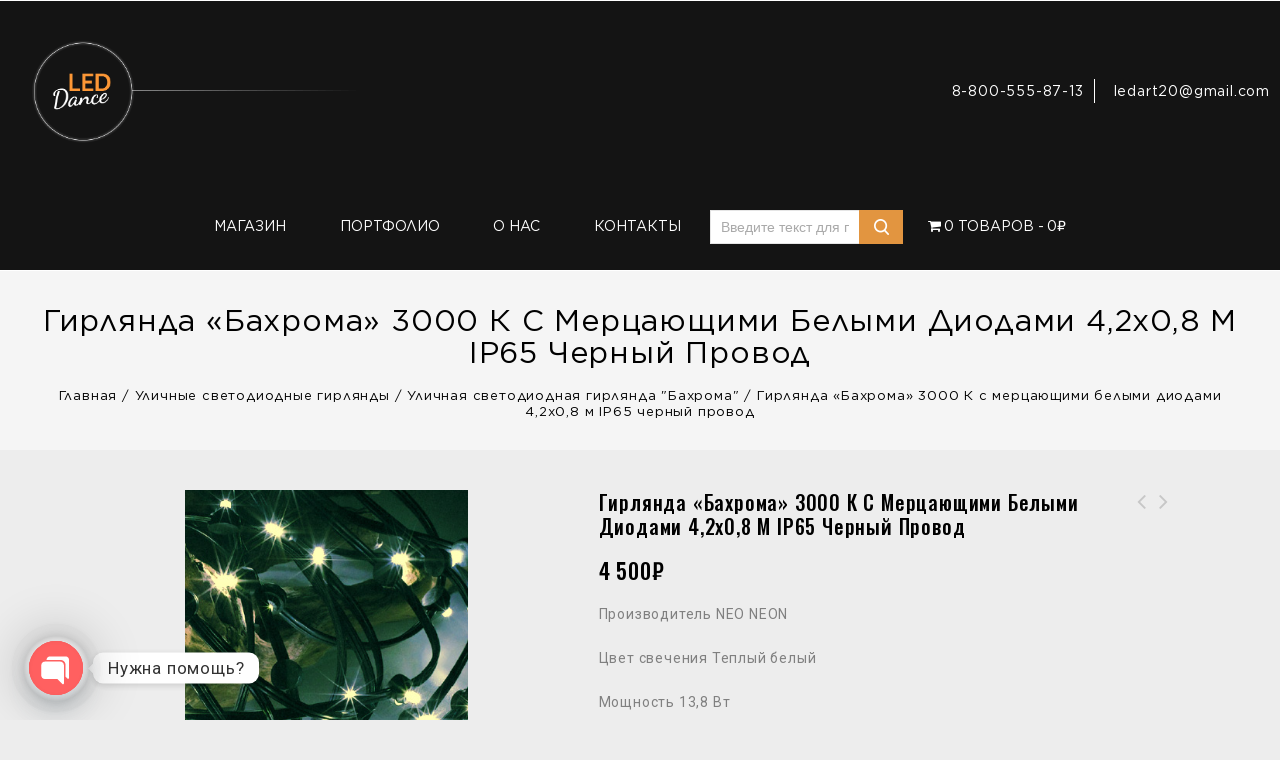

--- FILE ---
content_type: text/html; charset=UTF-8
request_url: https://leddance.net/product/girlyanda-bahroma-3000-k-s-merczayushhimi-belymi-diodami-42h08-m-ip65-chernyj-provod/
body_size: 142177
content:
<!DOCTYPE html>
<html lang="ru-RU">
<head>
<meta charset="UTF-8">
<meta name="viewport" content="width=device-width,user-scalable=no">
<link rel="profile" href="http://gmpg.org/xfn/11"/>
<link rel="pingback" href="https://leddance.net/xmlrpc.php"/>
	<!-- Yandex.Metrika counter -->
<script type="text/javascript" >
   (function(m,e,t,r,i,k,a){m[i]=m[i]||function(){(m[i].a=m[i].a||[]).push(arguments)};
   m[i].l=1*new Date();
   for (var j = 0; j < document.scripts.length; j++) {if (document.scripts[j].src === r) { return; }}
   k=e.createElement(t),a=e.getElementsByTagName(t)[0],k.async=1,k.src=r,a.parentNode.insertBefore(k,a)})
   (window, document, "script", "https://mc.yandex.ru/metrika/tag.js", "ym");

   ym(92254470, "init", {
        clickmap:true,
        trackLinks:true,
        accurateTrackBounce:true,
        webvisor:true
   });
</script>
<noscript><div><img src="https://mc.yandex.ru/watch/92254470" style="position:absolute; left:-9999px;" alt="" /></div></noscript>
<!-- /Yandex.Metrika counter -->
 <title>Гирлянда «Бахрома» 3000 К с мерцающими белыми диодами 4,2х0,8 м IP65 черный провод &#8211; leddance</title>
<script id="yookassa-own-payment-methods-head">
window.yookassaOwnPaymentMethods = ["yookassa_widget"];
</script>
<!--[if lt IE 9]>
		<![endif]-->
<meta name='robots' content='max-image-preview:large' />
            <style>
                .toc_post_list h2{
                    margin-bottom: 20px;
                }
                .toc_post_list{
                    list-style: none;
                    margin: 0 0 30px 0!important;
                    padding: 0!important;
                }
                .toc_post_list li{}
                .toc_post_list li ul{
                    list-style: decimal;
                }
                .toc_post_list a{}
                .wpaicg_chat_widget{
                    position: fixed;
                }
                .wpaicg_widget_left{
                    bottom: 15px;
                    left: 15px;
                }
                .wpaicg_widget_right{
                    bottom: 15px;
                    right: 15px;
                }
                .wpaicg_widget_right .wpaicg_chat_widget_content{
                    right: 0;
                }
                .wpaicg_widget_left .wpaicg_chat_widget_content{
                    left: 0;
                }
                .wpaicg_chat_widget_content .wpaicg-chatbox{
                    height: 100%;
                    background-color: #222222;
                    border-radius: 5px;
                }
                .wpaicg_widget_open .wpaicg_chat_widget_content{
                    height: 400px;
                }
                .wpaicg_chat_widget_content{
                    position: absolute;
                    bottom: calc(100% + 15px);
                    width: 350px;
                    overflow: hidden;
                }
                .wpaicg_widget_open .wpaicg_chat_widget_content{
                    overflow: unset;
                }
                .wpaicg_widget_open .wpaicg_chat_widget_content .wpaicg-chatbox{
                    top: 0;
                }
                .wpaicg_chat_widget_content .wpaicg-chatbox{
                    position: absolute;
                    top: 100%;
                    left: 0;
                    width: 350px;
                    height: 400px;
                    transition: top 300ms cubic-bezier(0.17, 0.04, 0.03, 0.94);
                }
                .wpaicg_chat_widget_content .wpaicg-chatbox-content{
                }
                .wpaicg_chat_widget_content .wpaicg-chatbox-content ul{
                    box-sizing: border-box;
                    background: #222222;
                }
                .wpaicg_chat_widget_content .wpaicg-chatbox-content ul li{
                    color: #90EE90;
                    font-size: 13px;
                }
                .wpaicg_chat_widget_content .wpaicg-bot-thinking{
                    color: #90EE90;
                }
                .wpaicg_chat_widget_content .wpaicg-chatbox-type{
                                    border-top: 0;
                    background: rgb(0 0 0 / 19%);
                }
                .wpaicg_chat_widget_content .wpaicg-chat-message{
                    color: #90EE90;
                }
                .wpaicg_chat_widget_content textarea.wpaicg-chatbox-typing{
                    background-color: #fff;
                    border-color: #ccc;
                }
                .wpaicg_chat_widget_content .wpaicg-chatbox-send{
                    color: #fff;
                }
                .wpaicg-chatbox-footer{
                    height: 18px;
                    font-size: 11px;
                    padding: 0 5px;
                    color: #fff;
                    background: rgb(0 0 0 / 19%);
                    margin-top:2px;
                    margin-bottom: 2px;
                }
                .wpaicg_chat_widget_content textarea.wpaicg-chatbox-typing:focus{
                    outline: none;
                }
                .wpaicg_chat_widget .wpaicg_toggle{
                    cursor: pointer;
                }
                .wpaicg_chat_widget .wpaicg_toggle img{
                    width: 75px;
                    height: 75px;
                }
                .wpaicg-chat-shortcode-type,.wpaicg-chatbox-type{
                    position: relative;
                }
                .wpaicg-mic-icon{
                    cursor: pointer;
                }
                .wpaicg-mic-icon svg{
                    width: 16px;
                    height: 16px;
                    fill: currentColor;
                }
                .wpaicg-pdf-icon svg{
                    width: 22px;
                    height: 22px;
                    fill: currentColor;
                }
                .wpaicg_chat_additions span{
                    cursor: pointer;
                    margin-right: 2px;
                }
                .wpaicg_chat_additions span:last-of-type{
                    margin-right: 0;
                }
                .wpaicg-pdf-loading{
                    width: 18px;
                    height: 18px;
                    border: 2px solid #FFF;
                    border-bottom-color: transparent;
                    border-radius: 50%;
                    display: inline-block;
                    box-sizing: border-box;
                    animation: wpaicg_rotation 1s linear infinite;
                }
                @keyframes wpaicg_rotation {
                    0% {
                        transform: rotate(0deg);
                    }
                    100% {
                        transform: rotate(360deg);
                    }
                }
                .wpaicg-chat-message code{
                    padding: 3px 5px 2px;
                    background: rgb(0 0 0 / 20%);
                    font-size: 13px;
                    font-family: Consolas,Monaco,monospace;
                    direction: ltr;
                    unicode-bidi: embed;
                    display: block;
                    margin: 5px 0px;
                    border-radius: 4px;
                    white-space: pre-wrap;
                }
                textarea.wpaicg-chat-shortcode-typing,textarea.wpaicg-chatbox-typing{
                    height: 30px;
                }
                .wpaicg_chat_widget_content .wpaicg-chatbox-content,.wpaicg-chat-shortcode-content{
                    overflow: hidden;
                }
                .wpaicg_chatbox_line{
                    overflow: hidden;
                    text-align: center;
                    display: block!important;
                    font-size: 12px;
                }
                .wpaicg_chatbox_line:after,.wpaicg_chatbox_line:before{
                    background-color: rgb(255 255 255 / 26%);
                    content: "";
                    display: inline-block;
                    height: 1px;
                    position: relative;
                    vertical-align: middle;
                    width: 50%;
                }
                .wpaicg_chatbox_line:before {
                    right: 0.5em;
                    margin-left: -50%;
                }

                .wpaicg_chatbox_line:after {
                    left: 0.5em;
                    margin-right: -50%;
                }
                .wpaicg-chat-shortcode-typing::-webkit-scrollbar,.wpaicg-chatbox-typing::-webkit-scrollbar{
                    width: 5px
                }
                .wpaicg-chat-shortcode-typing::-webkit-scrollbar-track,.wpaicg-chatbox-typing::-webkit-scrollbar-track{
                    -webkit-box-shadow:inset 0 0 6px rgba(0, 0, 0, 0.15);border-radius:5px;
                }
                .wpaicg-chat-shortcode-typing::-webkit-scrollbar-thumb,.wpaicg-chatbox-typing::-webkit-scrollbar-thumb{
                    border-radius:5px;
                    -webkit-box-shadow: inset 0 0 6px rgba(0, 0, 0, 0.75);
                }
            </style>
            <script>
                var wpaicg_ajax_url = 'https://leddance.net/wp-admin/admin-ajax.php';
                var wpaicgUserLoggedIn = false;
            </script>
            <link href="https://leddance.net/wp-content/plugins/gpt3-ai-content-generator-premium/public/css/wpaicg-rtl.css" type="text/css" rel="stylesheet" />
            <link rel='dns-prefetch' href='//static.yoomoney.ru' />
<link rel='dns-prefetch' href='//fonts.googleapis.com' />
<link rel="alternate" type="application/rss+xml" title="leddance &raquo; Лента" href="https://leddance.net/feed/" />
<link rel="alternate" type="application/rss+xml" title="leddance &raquo; Лента комментариев" href="https://leddance.net/comments/feed/" />
<link rel="alternate" title="oEmbed (JSON)" type="application/json+oembed" href="https://leddance.net/wp-json/oembed/1.0/embed?url=https%3A%2F%2Fleddance.net%2Fproduct%2Fgirlyanda-bahroma-3000-k-s-merczayushhimi-belymi-diodami-42h08-m-ip65-chernyj-provod%2F" />
<link rel="alternate" title="oEmbed (XML)" type="text/xml+oembed" href="https://leddance.net/wp-json/oembed/1.0/embed?url=https%3A%2F%2Fleddance.net%2Fproduct%2Fgirlyanda-bahroma-3000-k-s-merczayushhimi-belymi-diodami-42h08-m-ip65-chernyj-provod%2F&#038;format=xml" />
<style id='wp-img-auto-sizes-contain-inline-css' type='text/css'>
img:is([sizes=auto i],[sizes^="auto," i]){contain-intrinsic-size:3000px 1500px}
/*# sourceURL=wp-img-auto-sizes-contain-inline-css */
</style>
<link rel='stylesheet' id='google_fonts-css' href='https://fonts.googleapis.com/css?family=Oswald%3A200%2C300%2C400%2C400i%2C500%2C600%2C700%7CRoboto%3A100%2C200%2C300%2C400%2C500%2C600%2C700%2C800%2C900%7CGreat+Vibes&#038;ver=1.0.0#038;subset=latin%2Clatin-ext' type='text/css' media='all' />
<link rel='stylesheet' id='tmpmela_isotope-css' href='https://leddance.net/wp-content/themes/leddance/css/isotop-port.css?ver=6.9' type='text/css' media='all' />
<link rel='stylesheet' id='tmpmela_custom-css' href='https://leddance.net/wp-content/themes/leddance/css/megnor/custom.css?ver=6.9' type='text/css' media='all' />
<link rel='stylesheet' id='owl.carousel-css' href='https://leddance.net/wp-content/themes/leddance/css/megnor/owl.carousel.css?ver=6.9' type='text/css' media='all' />
<link rel='stylesheet' id='owl.transitions-css' href='https://leddance.net/wp-content/themes/leddance/css/megnor/owl.transitions.css?ver=6.9' type='text/css' media='all' />
<link rel='stylesheet' id='shadowbox-css' href='https://leddance.net/wp-content/themes/leddance/css/megnor/shadowbox.css?ver=6.9' type='text/css' media='all' />
<link rel='stylesheet' id='tmpmela_shortcode_style-css' href='https://leddance.net/wp-content/themes/leddance/css/megnor/shortcode_style.css?ver=6.9' type='text/css' media='all' />
<link rel='stylesheet' id='animate_min-css' href='https://leddance.net/wp-content/themes/leddance/css/megnor/animate.min.css?ver=6.9' type='text/css' media='all' />
<link rel='stylesheet' id='tmpmela_woocommerce_css-css' href='https://leddance.net/wp-content/themes/leddance/css/megnor/woocommerce.css?ver=6.9' type='text/css' media='all' />
<style id='wp-emoji-styles-inline-css' type='text/css'>

	img.wp-smiley, img.emoji {
		display: inline !important;
		border: none !important;
		box-shadow: none !important;
		height: 1em !important;
		width: 1em !important;
		margin: 0 0.07em !important;
		vertical-align: -0.1em !important;
		background: none !important;
		padding: 0 !important;
	}
/*# sourceURL=wp-emoji-styles-inline-css */
</style>
<style id='wp-block-library-inline-css' type='text/css'>
:root{--wp-block-synced-color:#7a00df;--wp-block-synced-color--rgb:122,0,223;--wp-bound-block-color:var(--wp-block-synced-color);--wp-editor-canvas-background:#ddd;--wp-admin-theme-color:#007cba;--wp-admin-theme-color--rgb:0,124,186;--wp-admin-theme-color-darker-10:#006ba1;--wp-admin-theme-color-darker-10--rgb:0,107,160.5;--wp-admin-theme-color-darker-20:#005a87;--wp-admin-theme-color-darker-20--rgb:0,90,135;--wp-admin-border-width-focus:2px}@media (min-resolution:192dpi){:root{--wp-admin-border-width-focus:1.5px}}.wp-element-button{cursor:pointer}:root .has-very-light-gray-background-color{background-color:#eee}:root .has-very-dark-gray-background-color{background-color:#313131}:root .has-very-light-gray-color{color:#eee}:root .has-very-dark-gray-color{color:#313131}:root .has-vivid-green-cyan-to-vivid-cyan-blue-gradient-background{background:linear-gradient(135deg,#00d084,#0693e3)}:root .has-purple-crush-gradient-background{background:linear-gradient(135deg,#34e2e4,#4721fb 50%,#ab1dfe)}:root .has-hazy-dawn-gradient-background{background:linear-gradient(135deg,#faaca8,#dad0ec)}:root .has-subdued-olive-gradient-background{background:linear-gradient(135deg,#fafae1,#67a671)}:root .has-atomic-cream-gradient-background{background:linear-gradient(135deg,#fdd79a,#004a59)}:root .has-nightshade-gradient-background{background:linear-gradient(135deg,#330968,#31cdcf)}:root .has-midnight-gradient-background{background:linear-gradient(135deg,#020381,#2874fc)}:root{--wp--preset--font-size--normal:16px;--wp--preset--font-size--huge:42px}.has-regular-font-size{font-size:1em}.has-larger-font-size{font-size:2.625em}.has-normal-font-size{font-size:var(--wp--preset--font-size--normal)}.has-huge-font-size{font-size:var(--wp--preset--font-size--huge)}.has-text-align-center{text-align:center}.has-text-align-left{text-align:left}.has-text-align-right{text-align:right}.has-fit-text{white-space:nowrap!important}#end-resizable-editor-section{display:none}.aligncenter{clear:both}.items-justified-left{justify-content:flex-start}.items-justified-center{justify-content:center}.items-justified-right{justify-content:flex-end}.items-justified-space-between{justify-content:space-between}.screen-reader-text{border:0;clip-path:inset(50%);height:1px;margin:-1px;overflow:hidden;padding:0;position:absolute;width:1px;word-wrap:normal!important}.screen-reader-text:focus{background-color:#ddd;clip-path:none;color:#444;display:block;font-size:1em;height:auto;left:5px;line-height:normal;padding:15px 23px 14px;text-decoration:none;top:5px;width:auto;z-index:100000}html :where(.has-border-color){border-style:solid}html :where([style*=border-top-color]){border-top-style:solid}html :where([style*=border-right-color]){border-right-style:solid}html :where([style*=border-bottom-color]){border-bottom-style:solid}html :where([style*=border-left-color]){border-left-style:solid}html :where([style*=border-width]){border-style:solid}html :where([style*=border-top-width]){border-top-style:solid}html :where([style*=border-right-width]){border-right-style:solid}html :where([style*=border-bottom-width]){border-bottom-style:solid}html :where([style*=border-left-width]){border-left-style:solid}html :where(img[class*=wp-image-]){height:auto;max-width:100%}:where(figure){margin:0 0 1em}html :where(.is-position-sticky){--wp-admin--admin-bar--position-offset:var(--wp-admin--admin-bar--height,0px)}@media screen and (max-width:600px){html :where(.is-position-sticky){--wp-admin--admin-bar--position-offset:0px}}

/*# sourceURL=wp-block-library-inline-css */
</style><link rel='stylesheet' id='wc-blocks-style-css' href='https://leddance.net/wp-content/plugins/woocommerce/assets/client/blocks/wc-blocks.css?ver=wc-9.6.3' type='text/css' media='all' />
<style id='global-styles-inline-css' type='text/css'>
:root{--wp--preset--aspect-ratio--square: 1;--wp--preset--aspect-ratio--4-3: 4/3;--wp--preset--aspect-ratio--3-4: 3/4;--wp--preset--aspect-ratio--3-2: 3/2;--wp--preset--aspect-ratio--2-3: 2/3;--wp--preset--aspect-ratio--16-9: 16/9;--wp--preset--aspect-ratio--9-16: 9/16;--wp--preset--color--black: #000000;--wp--preset--color--cyan-bluish-gray: #abb8c3;--wp--preset--color--white: #ffffff;--wp--preset--color--pale-pink: #f78da7;--wp--preset--color--vivid-red: #cf2e2e;--wp--preset--color--luminous-vivid-orange: #ff6900;--wp--preset--color--luminous-vivid-amber: #fcb900;--wp--preset--color--light-green-cyan: #7bdcb5;--wp--preset--color--vivid-green-cyan: #00d084;--wp--preset--color--pale-cyan-blue: #8ed1fc;--wp--preset--color--vivid-cyan-blue: #0693e3;--wp--preset--color--vivid-purple: #9b51e0;--wp--preset--gradient--vivid-cyan-blue-to-vivid-purple: linear-gradient(135deg,rgb(6,147,227) 0%,rgb(155,81,224) 100%);--wp--preset--gradient--light-green-cyan-to-vivid-green-cyan: linear-gradient(135deg,rgb(122,220,180) 0%,rgb(0,208,130) 100%);--wp--preset--gradient--luminous-vivid-amber-to-luminous-vivid-orange: linear-gradient(135deg,rgb(252,185,0) 0%,rgb(255,105,0) 100%);--wp--preset--gradient--luminous-vivid-orange-to-vivid-red: linear-gradient(135deg,rgb(255,105,0) 0%,rgb(207,46,46) 100%);--wp--preset--gradient--very-light-gray-to-cyan-bluish-gray: linear-gradient(135deg,rgb(238,238,238) 0%,rgb(169,184,195) 100%);--wp--preset--gradient--cool-to-warm-spectrum: linear-gradient(135deg,rgb(74,234,220) 0%,rgb(151,120,209) 20%,rgb(207,42,186) 40%,rgb(238,44,130) 60%,rgb(251,105,98) 80%,rgb(254,248,76) 100%);--wp--preset--gradient--blush-light-purple: linear-gradient(135deg,rgb(255,206,236) 0%,rgb(152,150,240) 100%);--wp--preset--gradient--blush-bordeaux: linear-gradient(135deg,rgb(254,205,165) 0%,rgb(254,45,45) 50%,rgb(107,0,62) 100%);--wp--preset--gradient--luminous-dusk: linear-gradient(135deg,rgb(255,203,112) 0%,rgb(199,81,192) 50%,rgb(65,88,208) 100%);--wp--preset--gradient--pale-ocean: linear-gradient(135deg,rgb(255,245,203) 0%,rgb(182,227,212) 50%,rgb(51,167,181) 100%);--wp--preset--gradient--electric-grass: linear-gradient(135deg,rgb(202,248,128) 0%,rgb(113,206,126) 100%);--wp--preset--gradient--midnight: linear-gradient(135deg,rgb(2,3,129) 0%,rgb(40,116,252) 100%);--wp--preset--font-size--small: 13px;--wp--preset--font-size--medium: 20px;--wp--preset--font-size--large: 36px;--wp--preset--font-size--x-large: 42px;--wp--preset--font-family--inter: "Inter", sans-serif;--wp--preset--font-family--cardo: Cardo;--wp--preset--spacing--20: 0.44rem;--wp--preset--spacing--30: 0.67rem;--wp--preset--spacing--40: 1rem;--wp--preset--spacing--50: 1.5rem;--wp--preset--spacing--60: 2.25rem;--wp--preset--spacing--70: 3.38rem;--wp--preset--spacing--80: 5.06rem;--wp--preset--shadow--natural: 6px 6px 9px rgba(0, 0, 0, 0.2);--wp--preset--shadow--deep: 12px 12px 50px rgba(0, 0, 0, 0.4);--wp--preset--shadow--sharp: 6px 6px 0px rgba(0, 0, 0, 0.2);--wp--preset--shadow--outlined: 6px 6px 0px -3px rgb(255, 255, 255), 6px 6px rgb(0, 0, 0);--wp--preset--shadow--crisp: 6px 6px 0px rgb(0, 0, 0);}:where(.is-layout-flex){gap: 0.5em;}:where(.is-layout-grid){gap: 0.5em;}body .is-layout-flex{display: flex;}.is-layout-flex{flex-wrap: wrap;align-items: center;}.is-layout-flex > :is(*, div){margin: 0;}body .is-layout-grid{display: grid;}.is-layout-grid > :is(*, div){margin: 0;}:where(.wp-block-columns.is-layout-flex){gap: 2em;}:where(.wp-block-columns.is-layout-grid){gap: 2em;}:where(.wp-block-post-template.is-layout-flex){gap: 1.25em;}:where(.wp-block-post-template.is-layout-grid){gap: 1.25em;}.has-black-color{color: var(--wp--preset--color--black) !important;}.has-cyan-bluish-gray-color{color: var(--wp--preset--color--cyan-bluish-gray) !important;}.has-white-color{color: var(--wp--preset--color--white) !important;}.has-pale-pink-color{color: var(--wp--preset--color--pale-pink) !important;}.has-vivid-red-color{color: var(--wp--preset--color--vivid-red) !important;}.has-luminous-vivid-orange-color{color: var(--wp--preset--color--luminous-vivid-orange) !important;}.has-luminous-vivid-amber-color{color: var(--wp--preset--color--luminous-vivid-amber) !important;}.has-light-green-cyan-color{color: var(--wp--preset--color--light-green-cyan) !important;}.has-vivid-green-cyan-color{color: var(--wp--preset--color--vivid-green-cyan) !important;}.has-pale-cyan-blue-color{color: var(--wp--preset--color--pale-cyan-blue) !important;}.has-vivid-cyan-blue-color{color: var(--wp--preset--color--vivid-cyan-blue) !important;}.has-vivid-purple-color{color: var(--wp--preset--color--vivid-purple) !important;}.has-black-background-color{background-color: var(--wp--preset--color--black) !important;}.has-cyan-bluish-gray-background-color{background-color: var(--wp--preset--color--cyan-bluish-gray) !important;}.has-white-background-color{background-color: var(--wp--preset--color--white) !important;}.has-pale-pink-background-color{background-color: var(--wp--preset--color--pale-pink) !important;}.has-vivid-red-background-color{background-color: var(--wp--preset--color--vivid-red) !important;}.has-luminous-vivid-orange-background-color{background-color: var(--wp--preset--color--luminous-vivid-orange) !important;}.has-luminous-vivid-amber-background-color{background-color: var(--wp--preset--color--luminous-vivid-amber) !important;}.has-light-green-cyan-background-color{background-color: var(--wp--preset--color--light-green-cyan) !important;}.has-vivid-green-cyan-background-color{background-color: var(--wp--preset--color--vivid-green-cyan) !important;}.has-pale-cyan-blue-background-color{background-color: var(--wp--preset--color--pale-cyan-blue) !important;}.has-vivid-cyan-blue-background-color{background-color: var(--wp--preset--color--vivid-cyan-blue) !important;}.has-vivid-purple-background-color{background-color: var(--wp--preset--color--vivid-purple) !important;}.has-black-border-color{border-color: var(--wp--preset--color--black) !important;}.has-cyan-bluish-gray-border-color{border-color: var(--wp--preset--color--cyan-bluish-gray) !important;}.has-white-border-color{border-color: var(--wp--preset--color--white) !important;}.has-pale-pink-border-color{border-color: var(--wp--preset--color--pale-pink) !important;}.has-vivid-red-border-color{border-color: var(--wp--preset--color--vivid-red) !important;}.has-luminous-vivid-orange-border-color{border-color: var(--wp--preset--color--luminous-vivid-orange) !important;}.has-luminous-vivid-amber-border-color{border-color: var(--wp--preset--color--luminous-vivid-amber) !important;}.has-light-green-cyan-border-color{border-color: var(--wp--preset--color--light-green-cyan) !important;}.has-vivid-green-cyan-border-color{border-color: var(--wp--preset--color--vivid-green-cyan) !important;}.has-pale-cyan-blue-border-color{border-color: var(--wp--preset--color--pale-cyan-blue) !important;}.has-vivid-cyan-blue-border-color{border-color: var(--wp--preset--color--vivid-cyan-blue) !important;}.has-vivid-purple-border-color{border-color: var(--wp--preset--color--vivid-purple) !important;}.has-vivid-cyan-blue-to-vivid-purple-gradient-background{background: var(--wp--preset--gradient--vivid-cyan-blue-to-vivid-purple) !important;}.has-light-green-cyan-to-vivid-green-cyan-gradient-background{background: var(--wp--preset--gradient--light-green-cyan-to-vivid-green-cyan) !important;}.has-luminous-vivid-amber-to-luminous-vivid-orange-gradient-background{background: var(--wp--preset--gradient--luminous-vivid-amber-to-luminous-vivid-orange) !important;}.has-luminous-vivid-orange-to-vivid-red-gradient-background{background: var(--wp--preset--gradient--luminous-vivid-orange-to-vivid-red) !important;}.has-very-light-gray-to-cyan-bluish-gray-gradient-background{background: var(--wp--preset--gradient--very-light-gray-to-cyan-bluish-gray) !important;}.has-cool-to-warm-spectrum-gradient-background{background: var(--wp--preset--gradient--cool-to-warm-spectrum) !important;}.has-blush-light-purple-gradient-background{background: var(--wp--preset--gradient--blush-light-purple) !important;}.has-blush-bordeaux-gradient-background{background: var(--wp--preset--gradient--blush-bordeaux) !important;}.has-luminous-dusk-gradient-background{background: var(--wp--preset--gradient--luminous-dusk) !important;}.has-pale-ocean-gradient-background{background: var(--wp--preset--gradient--pale-ocean) !important;}.has-electric-grass-gradient-background{background: var(--wp--preset--gradient--electric-grass) !important;}.has-midnight-gradient-background{background: var(--wp--preset--gradient--midnight) !important;}.has-small-font-size{font-size: var(--wp--preset--font-size--small) !important;}.has-medium-font-size{font-size: var(--wp--preset--font-size--medium) !important;}.has-large-font-size{font-size: var(--wp--preset--font-size--large) !important;}.has-x-large-font-size{font-size: var(--wp--preset--font-size--x-large) !important;}
/*# sourceURL=global-styles-inline-css */
</style>

<style id='classic-theme-styles-inline-css' type='text/css'>
/*! This file is auto-generated */
.wp-block-button__link{color:#fff;background-color:#32373c;border-radius:9999px;box-shadow:none;text-decoration:none;padding:calc(.667em + 2px) calc(1.333em + 2px);font-size:1.125em}.wp-block-file__button{background:#32373c;color:#fff;text-decoration:none}
/*# sourceURL=/wp-includes/css/classic-themes.min.css */
</style>
<link rel='stylesheet' id='chaty-front-css-css' href='https://leddance.net/wp-content/plugins/chaty/css/chaty-front.min.css?ver=3.3.51660745363' type='text/css' media='all' />
<link rel='stylesheet' id='contact-form-7-css' href='https://leddance.net/wp-content/plugins/contact-form-7/includes/css/styles.css?ver=6.0.3' type='text/css' media='all' />
<link rel='stylesheet' id='wp-ai-content-generator-css' href='https://leddance.net/wp-content/plugins/gpt3-ai-content-generator-premium/public/css/wp-ai-content-generator-public.css?ver=1.7.73' type='text/css' media='all' />
<link rel='stylesheet' id='rs-plugin-settings-css' href='https://leddance.net/wp-content/plugins/revslider/public/assets/css/rs6.css?ver=6.2.12' type='text/css' media='all' />
<style id='rs-plugin-settings-inline-css' type='text/css'>
#rs-demo-id {}
/*# sourceURL=rs-plugin-settings-inline-css */
</style>
<link rel='stylesheet' id='apm-styles-css' href='https://leddance.net/wp-content/plugins/woocommerce-accepted-payment-methods/assets/css/style.css?ver=6.9' type='text/css' media='all' />
<link rel='stylesheet' id='wpmenucart-icons-css' href='https://leddance.net/wp-content/plugins/woocommerce-menu-bar-cart/assets/css/wpmenucart-icons.min.css?ver=2.14.10' type='text/css' media='all' />
<style id='wpmenucart-icons-inline-css' type='text/css'>
@font-face{font-family:WPMenuCart;src:url(https://leddance.net/wp-content/plugins/woocommerce-menu-bar-cart/assets/fonts/WPMenuCart.eot);src:url(https://leddance.net/wp-content/plugins/woocommerce-menu-bar-cart/assets/fonts/WPMenuCart.eot?#iefix) format('embedded-opentype'),url(https://leddance.net/wp-content/plugins/woocommerce-menu-bar-cart/assets/fonts/WPMenuCart.woff2) format('woff2'),url(https://leddance.net/wp-content/plugins/woocommerce-menu-bar-cart/assets/fonts/WPMenuCart.woff) format('woff'),url(https://leddance.net/wp-content/plugins/woocommerce-menu-bar-cart/assets/fonts/WPMenuCart.ttf) format('truetype'),url(https://leddance.net/wp-content/plugins/woocommerce-menu-bar-cart/assets/fonts/WPMenuCart.svg#WPMenuCart) format('svg');font-weight:400;font-style:normal;font-display:swap}
/*# sourceURL=wpmenucart-icons-inline-css */
</style>
<link rel='stylesheet' id='wpmenucart-css' href='https://leddance.net/wp-content/plugins/woocommerce-menu-bar-cart/assets/css/wpmenucart-main.min.css?ver=2.14.10' type='text/css' media='all' />
<link rel='stylesheet' id='photoswipe-css' href='https://leddance.net/wp-content/plugins/woocommerce/assets/css/photoswipe/photoswipe.min.css?ver=9.6.3' type='text/css' media='all' />
<link rel='stylesheet' id='photoswipe-default-skin-css' href='https://leddance.net/wp-content/plugins/woocommerce/assets/css/photoswipe/default-skin/default-skin.min.css?ver=9.6.3' type='text/css' media='all' />
<style id='woocommerce-inline-inline-css' type='text/css'>
.woocommerce form .form-row .required { visibility: visible; }
/*# sourceURL=woocommerce-inline-inline-css */
</style>
<link rel='stylesheet' id='yith-quick-view-css' href='https://leddance.net/wp-content/plugins/yith-woocommerce-quick-view/assets/css/yith-quick-view.css?ver=2.2.0' type='text/css' media='all' />
<style id='yith-quick-view-inline-css' type='text/css'>

				#yith-quick-view-modal .yith-quick-view-overlay{background:rgba( 0, 0, 0, 0.8)}
				#yith-quick-view-modal .yith-wcqv-main{background:#ffffff;}
				#yith-quick-view-close{color:#cdcdcd;}
				#yith-quick-view-close:hover{color:#ff0000;}
/*# sourceURL=yith-quick-view-inline-css */
</style>
<link rel='stylesheet' id='brands-styles-css' href='https://leddance.net/wp-content/plugins/woocommerce/assets/css/brands.css?ver=9.6.3' type='text/css' media='all' />
<link rel='stylesheet' id='tmpmela-fonts-css' href='//fonts.googleapis.com/css?family=Source+Sans+Pro%3A300%2C400%2C700%2C300italic%2C400italic%2C700italic%7CBitter%3A400%2C700&#038;subset=latin%2Clatin-ext' type='text/css' media='all' />
<link rel='stylesheet' id='FontAwesome-css' href='https://leddance.net/wp-content/themes/leddance/fonts/css/font-awesome.css?ver=4.7.0' type='text/css' media='all' />
<link rel='stylesheet' id='tmpmela-style-css' href='https://leddance.net/wp-content/themes/leddance/style.css?ver=1.0' type='text/css' media='all' />
<link rel='stylesheet' id='dflip-style-css' href='https://leddance.net/wp-content/plugins/3d-flipbook-dflip-lite/assets/css/dflip.min.css?ver=2.3.57' type='text/css' media='all' />
<script type="text/javascript" src="https://leddance.net/wp-includes/js/jquery/jquery.min.js?ver=3.7.1" id="jquery-core-js"></script>
<script type="text/javascript" src="https://leddance.net/wp-includes/js/jquery/jquery-migrate.min.js?ver=3.4.1" id="jquery-migrate-js"></script>
<script type="text/javascript" src="https://leddance.net/wp-content/plugins/wp-yandex-metrika/assets/YmEc.min.js?ver=1.2.1" id="wp-yandex-metrika_YmEc-js"></script>
<script type="text/javascript" id="wp-yandex-metrika_YmEc-js-after">
/* <![CDATA[ */
window.tmpwpym={datalayername:'dataLayer',counters:JSON.parse('[{"number":"92180572","webvisor":"1"},{"number":"92254470","webvisor":"1"}]'),targets:JSON.parse('[]')};
//# sourceURL=wp-yandex-metrika_YmEc-js-after
/* ]]> */
</script>
<script type="text/javascript" src="https://leddance.net/wp-content/plugins/wp-yandex-metrika/assets/frontend.min.js?ver=1.2.1" id="wp-yandex-metrika_frontend-js"></script>
<script type="text/javascript" src="https://leddance.net/wp-content/plugins/gpt3-ai-content-generator-premium/public/js/wp-ai-content-generator-public.js?ver=1.7.73" id="wp-ai-content-generator-js"></script>
<script type="text/javascript" src="https://leddance.net/wp-content/plugins/revslider/public/assets/js/rbtools.min.js?ver=6.0.7" id="tp-tools-js"></script>
<script type="text/javascript" src="https://leddance.net/wp-content/plugins/revslider/public/assets/js/rs6.min.js?ver=6.2.12" id="revmin-js"></script>
<script type="text/javascript" src="https://leddance.net/wp-content/plugins/woocommerce/assets/js/jquery-blockui/jquery.blockUI.min.js?ver=2.7.0-wc.9.6.3" id="jquery-blockui-js" data-wp-strategy="defer"></script>
<script type="text/javascript" id="wc-add-to-cart-js-extra">
/* <![CDATA[ */
var wc_add_to_cart_params = {"ajax_url":"/wp-admin/admin-ajax.php","wc_ajax_url":"/?wc-ajax=%%endpoint%%","i18n_view_cart":"\u041f\u0440\u043e\u0441\u043c\u043e\u0442\u0440 \u043a\u043e\u0440\u0437\u0438\u043d\u044b","cart_url":"https://leddance.net/cart/","is_cart":"","cart_redirect_after_add":"no"};
//# sourceURL=wc-add-to-cart-js-extra
/* ]]> */
</script>
<script type="text/javascript" src="https://leddance.net/wp-content/plugins/woocommerce/assets/js/frontend/add-to-cart.min.js?ver=9.6.3" id="wc-add-to-cart-js" data-wp-strategy="defer"></script>
<script type="text/javascript" src="https://leddance.net/wp-content/plugins/woocommerce/assets/js/zoom/jquery.zoom.min.js?ver=1.7.21-wc.9.6.3" id="zoom-js" defer="defer" data-wp-strategy="defer"></script>
<script type="text/javascript" src="https://leddance.net/wp-content/plugins/woocommerce/assets/js/photoswipe/photoswipe.min.js?ver=4.1.1-wc.9.6.3" id="photoswipe-js" defer="defer" data-wp-strategy="defer"></script>
<script type="text/javascript" src="https://leddance.net/wp-content/plugins/woocommerce/assets/js/photoswipe/photoswipe-ui-default.min.js?ver=4.1.1-wc.9.6.3" id="photoswipe-ui-default-js" defer="defer" data-wp-strategy="defer"></script>
<script type="text/javascript" id="wc-single-product-js-extra">
/* <![CDATA[ */
var wc_single_product_params = {"i18n_required_rating_text":"\u041f\u043e\u0436\u0430\u043b\u0443\u0439\u0441\u0442\u0430, \u043f\u043e\u0441\u0442\u0430\u0432\u044c\u0442\u0435 \u043e\u0446\u0435\u043d\u043a\u0443","i18n_product_gallery_trigger_text":"\u041f\u0440\u043e\u0441\u043c\u043e\u0442\u0440 \u0433\u0430\u043b\u0435\u0440\u0435\u0438 \u0438\u0437\u043e\u0431\u0440\u0430\u0436\u0435\u043d\u0438\u0439 \u0432 \u043f\u043e\u043b\u043d\u043e\u044d\u043a\u0440\u0430\u043d\u043d\u043e\u043c \u0440\u0435\u0436\u0438\u043c\u0435","review_rating_required":"yes","flexslider":{"rtl":false,"animation":"slide","smoothHeight":true,"directionNav":false,"controlNav":"thumbnails","slideshow":false,"animationSpeed":500,"animationLoop":false,"allowOneSlide":false},"zoom_enabled":"1","zoom_options":[],"photoswipe_enabled":"1","photoswipe_options":{"shareEl":false,"closeOnScroll":false,"history":false,"hideAnimationDuration":0,"showAnimationDuration":0},"flexslider_enabled":"1"};
//# sourceURL=wc-single-product-js-extra
/* ]]> */
</script>
<script type="text/javascript" src="https://leddance.net/wp-content/plugins/woocommerce/assets/js/frontend/single-product.min.js?ver=9.6.3" id="wc-single-product-js" defer="defer" data-wp-strategy="defer"></script>
<script type="text/javascript" src="https://leddance.net/wp-content/plugins/woocommerce/assets/js/js-cookie/js.cookie.min.js?ver=2.1.4-wc.9.6.3" id="js-cookie-js" defer="defer" data-wp-strategy="defer"></script>
<script type="text/javascript" id="woocommerce-js-extra">
/* <![CDATA[ */
var woocommerce_params = {"ajax_url":"/wp-admin/admin-ajax.php","wc_ajax_url":"/?wc-ajax=%%endpoint%%"};
//# sourceURL=woocommerce-js-extra
/* ]]> */
</script>
<script type="text/javascript" src="https://leddance.net/wp-content/plugins/woocommerce/assets/js/frontend/woocommerce.min.js?ver=9.6.3" id="woocommerce-js" defer="defer" data-wp-strategy="defer"></script>
<script type="text/javascript" src="https://leddance.net/wp-content/plugins/js_composer/assets/js/vendors/woocommerce-add-to-cart.js?ver=6.1" id="vc_woocommerce-add-to-cart-js-js"></script>
<script type="text/javascript" src="https://leddance.net/wp-content/themes/leddance/js/megnor/jquery.custom.min.js?ver=6.9" id="tmpmela_custom_script-js"></script>
<script type="text/javascript" src="https://leddance.net/wp-content/themes/leddance/js/megnor/megnor.min.js?ver=6.9" id="tmpmela_megnor-js"></script>
<script type="text/javascript" src="https://leddance.net/wp-content/themes/leddance/js/megnor/custom.js?ver=6.9" id="tmpmela_custom-js"></script>
<script type="text/javascript" src="https://leddance.net/wp-content/themes/leddance/js/megnor/owl.carousel.min.js?ver=6.9" id="owlcarousel-js"></script>
<script type="text/javascript" src="https://leddance.net/wp-content/themes/leddance/js/megnor/jquery.validate.js?ver=6.9" id="validate-js"></script>
<script type="text/javascript" src="https://leddance.net/wp-content/themes/leddance/js/megnor/jquery.megamenu.js?ver=6.9" id="megamenu-js"></script>
<script type="text/javascript" src="https://leddance.net/wp-content/themes/leddance/js/megnor/easyResponsiveTabs.js?ver=6.9" id="easyResponsiveTabs-js"></script>
<script type="text/javascript" src="https://leddance.net/wp-content/themes/leddance/js/megnor/jquery.treeview.js?ver=6.9" id="jtree_min-js"></script>
<script type="text/javascript" src="https://leddance.net/wp-content/themes/leddance/js/megnor/countUp.js?ver=6.9" id="countUp-js"></script>
<script type="text/javascript" src="https://leddance.net/wp-content/themes/leddance/js/megnor/jquery.bxslider.js?ver=6.9" id="bxslider-js"></script>
<script type="text/javascript" src="https://leddance.net/wp-content/themes/leddance/js/megnor/jquery.countdown.min.js?ver=6.9" id="countdown_min-js"></script>
<script type="text/javascript" src="https://leddance.net/wp-content/themes/leddance/js/html5.js?ver=6.9" id="tmpmela_html5-js"></script>
<script type="text/javascript" id="phpvariable-js-extra">
/* <![CDATA[ */
var php_var = {"tmpmela_loadmore":"","tmpmela_pagination":"","tmpmela_nomore":""};
//# sourceURL=phpvariable-js-extra
/* ]]> */
</script>
<script type="text/javascript" src="https://leddance.net/wp-content/themes/leddance/js/megnor/megnorloadmore.js?ver=6.9" id="phpvariable-js"></script>
<link rel="https://api.w.org/" href="https://leddance.net/wp-json/" /><link rel="alternate" title="JSON" type="application/json" href="https://leddance.net/wp-json/wp/v2/product/10566" /><link rel="EditURI" type="application/rsd+xml" title="RSD" href="https://leddance.net/xmlrpc.php?rsd" />
<meta name="generator" content="WordPress 6.9" />
<meta name="generator" content="WooCommerce 9.6.3" />
<link rel='shortlink' href='https://leddance.net/?p=10566' />
<meta name="verification" content="f612c7d25f5690ad41496fcfdbf8d1" />

<!-- Saphali Lite Version -->
<meta name="generator" content="Saphali Lite 1.9.2" />

<meta name="generator" content="/web/home/srv93436/leddance.net/wp-content/themes/leddance/style.css - " />		<link href='https://fonts.googleapis.com/css?family=Roboto' rel='stylesheet' type='text/css' />
			<link href='https://fonts.googleapis.com/css?family=Oswald' rel='stylesheet' type='text/css' />
	<style type="text/css">
		h1 {	
		font-family:'Oswald', Arial, Helvetica, sans-serif;
	}	
			h1 {	
		color:#000000;	
	}	
			h2 {	
		font-family:'Oswald', Arial, Helvetica, sans-serif;
	}	
			h2 {	
		color:#000000;	
	}	
			h3 {	
		font-family:'Oswald', Arial, Helvetica, sans-serif;
	}	
			h3 { color:#000000;}
			h4 {	
		font-family:'Oswald', Arial, Helvetica, sans-serif;
	}	
		
		h4 {	
		color:#000000;	
	}	
			h5 {	
		font-family:'Oswald', Arial, Helvetica, sans-serif;
	}	
			h5 {	
		color:#000000;	
	}	
			h6 {	
		font-family:'Oswald', Arial, Helvetica, sans-serif;
	}	
		
		h6 {	
		color:#000000;	
	}	
			.home-service h3.widget-title {	
		font-family:'Oswald', Arial, Helvetica, sans-serif;
	}	
		
	
	a {
		color:#8A8A8A;
	}
	a:hover {
		color:#F63529;
	}
	.footer a, .site-footer a, .site-footer{
		color:#FFFFFF; 
	}
	.footer a:hover, .footer .footer-links li a:hover, .site-footer a:hover{
		color:#F63529;		 
	}
		h3 {	
		font-family:'Oswald', Arial, Helvetica, sans-serif;	
	}	
		
		.site-footer {	
		font-family:'Roboto', Arial, Helvetica, sans-serif;	
	}	
		
	.footer-top {
		background-color:#141414 ;
	}
	.footer-bottom {
		background-color:#141414 ;
	}
	.navbar, .navbar-mobile {
		background-color:# ;
	}
	body {
		background-color:#EDEDED ;
				background-image: url("https://leddance.net/wp-content/themes/leddance/images/megnor/colorpicker/pattern/");
		background-position:top left ;
		background-repeat:repeat;
		background-attachment:scroll;
					
		color:#808080;
	} 
	
	.topbar-outer{background:rgba(20,20,20,1)}
	.topbar-main{ color:#FFFFFF; }
	.topbar-main a,.header-menu-links li a,.header_logout a{ color:#FFFFFF; }
	.topbar-main a:hover,.header-menu-links li a:hover,.header_logout a:hover{ color:#F63529; }
	
	.header-top{background-color:rgba(20,20,20,1)}
	.header-bottom{background-color:rgba(20,20,20,1)}
	.mega-menu ul li a{color:#FFFFFF; }
	.mega-menu ul li a:hover,.mega-menu .current_page_item > a{color:#F63529; }
		
	.site-header {
		background-color:rgba(20,20,20,1);
			} 
		body {	
		font-family: 'Roboto', Arial, Helvetica, sans-serif;	
	}


.widget button, .widget input[type="button"], .widget input[type="reset"], .widget input[type="submit"], a.button, button, .contributor-posts-link, input[type="button"], input[type="reset"], input[type="submit"], .button_content_inner a, .woocommerce #content input.button, .woocommerce #respond input#submit, .woocommerce a.button, .woocommerce button.button, .woocommerce input.button, .woocommerce-page #content input.button, .woocommerce-page #respond input#submit, .woocommerce-page a.button, .woocommerce-page button.button, .woocommerce-page input.button, .woocommerce .wishlist_table td.product-add-to-cart a,.woocommerce .wc-proceed-to-checkout .checkout-button:hover,
.woocommerce-page input.button:hover,.woocommerce #content input.button.disabled,.woocommerce #content input.button:disabled,.woocommerce #respond input#submit.disabled,.woocommerce #respond input#submit:disabled,.woocommerce a.button.disabled,.woocommerce a.button:disabled,.woocommerce button.button.disabled,.woocommerce button.button:disabled,.woocommerce input.button.disabled,.woocommerce input.button:disabled,.woocommerce-page #content input.button.disabled,.woocommerce-page #content input.button:disabled,.woocommerce-page #respond input#submit.disabled,.woocommerce-page #respond input#submit:disabled,.woocommerce-page a.button.disabled,.woocommerce-page a.button:disabled,.woocommerce-page button.button.disabled,.woocommerce-page button.button:disabled,.woocommerce-page input.button.disabled,.woocommerce-page input.button:disabled, .loadgridlist-wrapper .woocount{
	background-color:rgba(255,255,255,1);
	color:#000000;
	border-color:#ECECEC;

	 font-family:Roboto;
		font-family:'Roboto', Arial, Helvetica, sans-serif;
	}

.widget input[type="button"]:hover,.widget input[type="button"]:focus,.widget input[type="reset"]:hover,.widget input[type="reset"]:focus,.widget input[type="submit"]:hover,.widget input[type="submit"]:focus,a.button:hover,a.button:focus,button:hover,button:focus,.contributor-posts-link:hover,input[type="button"]:hover,input[type="button"]:focus,input[type="reset"]:hover,input[type="reset"]:focus,input[type="submit"]:hover,input[type="submit"]:focus,.calloutarea_button a.button:hover,.calloutarea_button a.button:focus,.button_content_inner a:hover,.button_content_inner a:focus,.woocommerce #content input.button:hover, .woocommerce #respond input#submit:hover, .woocommerce a.button:hover, .woocommerce button.button:hover, .woocommerce input.button:hover, .woocommerce-page #content input.button:hover, .woocommerce-page #respond input#submit:hover, .woocommerce-page a.button:hover, .woocommerce-page button.button:hover, .woocommerce #content table.cart .checkout-button:hover,#primary .entry-summary .single_add_to_cart_button:hover,.woocommerce .wc-proceed-to-checkout .checkout-button, .loadgridlist-wrapper .woocount:hover{
		background-color:rgba(246,53,41,1);
		color:#FFFFFF;
		border-color:#F63529;
	}	
	.woocommerce ul.products li.product .product_type_simple, .woocommerce-page ul.products li.product .product_type_simple, 
	.woocommerce ul.products li.product .product_type_grouped, .woocommerce-page ul.products li.product .product_type_grouped, 
	.woocommerce ul.products li.product .product_type_external, .woocommerce-page ul.products li.product .product_type_external, 
	.woocommerce ul.products li.product .product_type_variable, .entry-summary .yith-wcwl-wishlistexistsbrowse.show > a, 
	.woocommerce-page ul.products li.product .product_type_variable, .portfolio-filter-container .options li a,
	.woocommerce ul.products li.product .product-button-hover .yith-wcwl-add-to-wishlist a.add_to_wishlist,
	.woocommerce ul.products li.product .product-button-hover .yith-wcwl-add-to-wishlist a,
	.woocommerce ul.products li.product .yith-wcwl-add-to-wishlist .yith-wcwl-wishlistexistsbrowse a,
	.woocommerce ul.products li.product .product-button-hover .button.yith-wcqv-button,
	.woocommerce ul.products li.product .product-button-hover a.compare.button, ul.products .yith-wcwl-add-to-wishlist {
		background-color:rgb(255,255,255);
		color:rgb(0,0,0);
	}
	.woocommerce ul.products li.product .product_type_simple:hover, .woocommerce-page ul.products li.product .product_type_simple:hover, 
	.woocommerce ul.products li.product .product_type_grouped:hover, .woocommerce-page ul.products li.product .product_type_grouped:hover, 
	.woocommerce ul.products li.product .product_type_external:hover, .woocommerce-page ul.products li.product .product_type_external:hover, 
	.woocommerce ul.products li.product .product_type_variable:hover, .woocommerce-page ul.products li.product .product_type_variable:hover,
	.woocommerce ul.products li.product a.compare.button:hover,
	.woocommerce ul.products li.product .yith-wcwl-add-to-wishlist a.add_to_wishlist:hover, .woocommerce ul.products li.product .button.yith-wcqv-button:hover,
	.woocommerce-page ul.products li.product .yith-wcqv-button:hover, .woocommerce ul.products li.product .yith-wcwl-add-to-wishlist a:hover,
	.woocommerce-page ul.products li.product .yith-wcwl-add-to-wishlist a:hover,
	.woocommerce ul.products li .container-inner .wcpc_compare a.button:hover, ul.products .yith-wcwl-add-to-wishlist:hover {
		background-color:rgb(251,52,47);
		color:rgb(255,255,255);
	}

			
</style>
	<noscript><style>.woocommerce-product-gallery{ opacity: 1 !important; }</style></noscript>
	<!-- All in one Favicon 4.8 --><link rel="icon" href="https://leddance.net/wp-content/uploads/2022/10/1-2.png" type="image/png"/>
<meta name="generator" content="Powered by WPBakery Page Builder - drag and drop page builder for WordPress."/>
<link rel="canonical" href="https://leddance.net/product/girlyanda-bahroma-3000-k-s-merczayushhimi-belymi-diodami-42h08-m-ip65-chernyj-provod/" />

<meta name="generator" content="Powered by Slider Revolution 6.2.12 - responsive, Mobile-Friendly Slider Plugin for WordPress with comfortable drag and drop interface." />
        <!-- Yandex.Metrica counter -->
        <script type="text/javascript">
            (function (m, e, t, r, i, k, a) {
                m[i] = m[i] || function () {
                    (m[i].a = m[i].a || []).push(arguments)
                };
                m[i].l = 1 * new Date();
                k = e.createElement(t), a = e.getElementsByTagName(t)[0], k.async = 1, k.src = r, a.parentNode.insertBefore(k, a)
            })

            (window, document, "script", "https://mc.yandex.ru/metrika/tag.js", "ym");

            ym("92180572", "init", {
                clickmap: true,
                trackLinks: true,
                accurateTrackBounce: true,
                webvisor: true,
                ecommerce: "dataLayer",
                params: {
                    __ym: {
                        "ymCmsPlugin": {
                            "cms": "wordpress",
                            "cmsVersion":"6.9",
                            "pluginVersion": "1.2.1",
                            "ymCmsRip": "1307372759"
                        }
                    }
                }
            });
        </script>
        <!-- /Yandex.Metrica counter -->
                <!-- Yandex.Metrica counter -->
        <script type="text/javascript">
            (function (m, e, t, r, i, k, a) {
                m[i] = m[i] || function () {
                    (m[i].a = m[i].a || []).push(arguments)
                };
                m[i].l = 1 * new Date();
                k = e.createElement(t), a = e.getElementsByTagName(t)[0], k.async = 1, k.src = r, a.parentNode.insertBefore(k, a)
            })

            (window, document, "script", "https://mc.yandex.ru/metrika/tag.js", "ym");

            ym("92254470", "init", {
                clickmap: true,
                trackLinks: true,
                accurateTrackBounce: true,
                webvisor: true,
                ecommerce: "dataLayer",
                params: {
                    __ym: {
                        "ymCmsPlugin": {
                            "cms": "wordpress",
                            "cmsVersion":"6.9",
                            "pluginVersion": "1.2.1",
                            "ymCmsRip": "1307372759"
                        }
                    }
                }
            });
        </script>
        <!-- /Yandex.Metrica counter -->
        <style></style><style class='wp-fonts-local' type='text/css'>
@font-face{font-family:Inter;font-style:normal;font-weight:300 900;font-display:fallback;src:url('https://leddance.net/wp-content/plugins/woocommerce/assets/fonts/Inter-VariableFont_slnt,wght.woff2') format('woff2');font-stretch:normal;}
@font-face{font-family:Cardo;font-style:normal;font-weight:400;font-display:fallback;src:url('https://leddance.net/wp-content/plugins/woocommerce/assets/fonts/cardo_normal_400.woff2') format('woff2');}
</style>
<script type="text/javascript">function setREVStartSize(e){
			//window.requestAnimationFrame(function() {				 
				window.RSIW = window.RSIW===undefined ? window.innerWidth : window.RSIW;	
				window.RSIH = window.RSIH===undefined ? window.innerHeight : window.RSIH;	
				try {								
					var pw = document.getElementById(e.c).parentNode.offsetWidth,
						newh;
					pw = pw===0 || isNaN(pw) ? window.RSIW : pw;
					e.tabw = e.tabw===undefined ? 0 : parseInt(e.tabw);
					e.thumbw = e.thumbw===undefined ? 0 : parseInt(e.thumbw);
					e.tabh = e.tabh===undefined ? 0 : parseInt(e.tabh);
					e.thumbh = e.thumbh===undefined ? 0 : parseInt(e.thumbh);
					e.tabhide = e.tabhide===undefined ? 0 : parseInt(e.tabhide);
					e.thumbhide = e.thumbhide===undefined ? 0 : parseInt(e.thumbhide);
					e.mh = e.mh===undefined || e.mh=="" || e.mh==="auto" ? 0 : parseInt(e.mh,0);		
					if(e.layout==="fullscreen" || e.l==="fullscreen") 						
						newh = Math.max(e.mh,window.RSIH);					
					else{					
						e.gw = Array.isArray(e.gw) ? e.gw : [e.gw];
						for (var i in e.rl) if (e.gw[i]===undefined || e.gw[i]===0) e.gw[i] = e.gw[i-1];					
						e.gh = e.el===undefined || e.el==="" || (Array.isArray(e.el) && e.el.length==0)? e.gh : e.el;
						e.gh = Array.isArray(e.gh) ? e.gh : [e.gh];
						for (var i in e.rl) if (e.gh[i]===undefined || e.gh[i]===0) e.gh[i] = e.gh[i-1];
											
						var nl = new Array(e.rl.length),
							ix = 0,						
							sl;					
						e.tabw = e.tabhide>=pw ? 0 : e.tabw;
						e.thumbw = e.thumbhide>=pw ? 0 : e.thumbw;
						e.tabh = e.tabhide>=pw ? 0 : e.tabh;
						e.thumbh = e.thumbhide>=pw ? 0 : e.thumbh;					
						for (var i in e.rl) nl[i] = e.rl[i]<window.RSIW ? 0 : e.rl[i];
						sl = nl[0];									
						for (var i in nl) if (sl>nl[i] && nl[i]>0) { sl = nl[i]; ix=i;}															
						var m = pw>(e.gw[ix]+e.tabw+e.thumbw) ? 1 : (pw-(e.tabw+e.thumbw)) / (e.gw[ix]);					
						newh =  (e.gh[ix] * m) + (e.tabh + e.thumbh);
					}				
					if(window.rs_init_css===undefined) window.rs_init_css = document.head.appendChild(document.createElement("style"));					
					document.getElementById(e.c).height = newh+"px";
					window.rs_init_css.innerHTML += "#"+e.c+"_wrapper { height: "+newh+"px }";				
				} catch(e){
					console.log("Failure at Presize of Slider:" + e)
				}					   
			//});
		  };</script>
<noscript><style> .wpb_animate_when_almost_visible { opacity: 1; }</style></noscript> 
<link rel='stylesheet' id='tmpmela_responsive-css' href='https://leddance.net/wp-content/themes/leddance/responsive.css?ver=6.9' type='text/css' media='all' />
</head>
<body class="wp-singular product-template-default single single-product postid-10566 wp-theme-leddance theme-leddance woocommerce woocommerce-page woocommerce-no-js masthead-fixed singular shop-left-sidebar wpb-js-composer js-comp-ver-6.1 vc_responsive">
<!-- Yandex.Metrika counter -->
<script type="text/javascript" >
   (function(m,e,t,r,i,k,a){m[i]=m[i]||function(){(m[i].a=m[i].a||[]).push(arguments)};
   m[i].l=1*new Date();
   for (var j = 0; j < document.scripts.length; j++) {if (document.scripts[j].src === r) { return; }}
   k=e.createElement(t),a=e.getElementsByTagName(t)[0],k.async=1,k.src=r,a.parentNode.insertBefore(k,a)})
   (window, document, "script", "https://mc.yandex.ru/metrika/tag.js", "ym");

   ym(92254470, "init", {
        clickmap:true,
        trackLinks:true,
        accurateTrackBounce:true,
        webvisor:true
   });
</script>
<noscript><div><img src="https://mc.yandex.ru/watch/92254470" style="position:absolute; left:-9999px;" alt="" /></div></noscript>
<!-- /Yandex.Metrika counter -->
<div id="page" class="hfeed site">
<!-- Header -->
<header id="masthead" class="site-header  header ">
<div class="site-header-main">
<div class="header-main site-header-fix">
<div class="theme-container">	
		<div class="header-top">
						
					<!-- Start header_left -->	
					<div class="header-left">						 						
						<!-- Social icons-->
						
														  
						<!--Ends social-->
					</div>
					
										<!-- Start header_center -->	
							<!-- Header LOGO-->
							<div class="header-logo">
															<h3 class="site-title"> <a href="https://leddance.net/" rel="home">
									<img class="logo-logo" src="https://leddance.net/logo1.png">
									</a>
								</h3>
																					<div class="phone-email-header">
								<a href="tel:88005558713">8-800-555-87-13</a>
								<a href="mailto:ledart20@gmail.com">ledart20@gmail.com</a>
							</div>
							</div>
							<!-- Header Mob LOGO-->
							<div class="header-mob-logo">
															<a href="https://leddance.net/" title="leddance" rel="home">
								<img alt="LedDance" src="http://leddance.net/logo.png" />								</a>
																					</div>
						
					<!-- Start header_right -->	
						<div class="header-right">
							<!--Search-->
								
							<!--End Search-->		
									<nav class="nav-top">																			
							<h3 class="menu-toggle"></h3>
							<a class="screen-reader-text skip-link" href="#content" title="перейти к содержанию">перейти к содержанию</a>	
								
								<div class="mobile-menu">	
								<span class="close-menu"></span>	
									<div class="menu-mainmenu-container"><ul id="menu-mainmenu" class="mobile-menu-inner"><li id="menu-item-7806" class="menu-item menu-item-type-post_type menu-item-object-page current_page_parent menu-item-7806"><a href="https://leddance.net/shop/">Магазин</a></li>
<li id="menu-item-7808" class="menu-item menu-item-type-post_type menu-item-object-page menu-item-7808"><a href="https://leddance.net/portfolio/">Портфолио</a></li>
<li id="menu-item-18857" class="menu-item menu-item-type-post_type menu-item-object-page menu-item-18857"><a href="https://leddance.net/about-us/">О нас</a></li>
<li id="menu-item-7809" class="menu-item menu-item-type-post_type menu-item-object-page menu-item-7809"><a href="https://leddance.net/contact-us/">Контакты</a></li>
<li class = "my_search"><form role="search" method="get" id="searchform" class="search-form" action="https://leddance.net/" >
    <div><label class="screen-reader-text" for="s">Поиск:</label>
    <input class="search-field" type="text" placeholder="Введите текст для поиска" value="" name="s" id="s" />
    <input class="search-submit" type="submit" id="searchsubmit" value="Перейти" />
    </div>
    </form></li><li class=" wpmenucartli wpmenucart-display-standard menu-item" id="wpmenucartli"><a class="wpmenucart-contents empty-wpmenucart-visible" href="https://leddance.net/shop/" title="Начать покупки"><i class="wpmenucart-icon-shopping-cart-0" role="img" aria-label="Cart"></i><span class="cartcontents">0 товаров</span><span class="amount">0&#8381;</span></a></li></ul></div>								</div>	
						</nav>
						 
						</div>		
				</div>
		</div>
		<div class="header-bottom header-fix">
			   
					<!-- #site-navigation -->
						<nav id="site-navigation" class="navigation-bar main-navigation">																			
							<h3 class="menu-toggle"></h3>
							<a class="screen-reader-text skip-link" href="#content" title="перейти к содержанию">перейти к содержанию</a>	
								<div class="mega-menu">
									<div class="menu-mainmenu-container"><ul id="menu-mainmenu-1" class="mega"><li class="menu-item menu-item-type-post_type menu-item-object-page current_page_parent menu-item-7806"><a href="https://leddance.net/shop/">Магазин</a></li>
<li class="menu-item menu-item-type-post_type menu-item-object-page menu-item-7808"><a href="https://leddance.net/portfolio/">Портфолио</a></li>
<li class="menu-item menu-item-type-post_type menu-item-object-page menu-item-18857"><a href="https://leddance.net/about-us/">О нас</a></li>
<li class="menu-item menu-item-type-post_type menu-item-object-page menu-item-7809"><a href="https://leddance.net/contact-us/">Контакты</a></li>
<li class = "my_search"><form role="search" method="get" id="searchform" class="search-form" action="https://leddance.net/" >
    <div><label class="screen-reader-text" for="s">Поиск:</label>
    <input class="search-field" type="text" placeholder="Введите текст для поиска" value="" name="s" id="s" />
    <input class="search-submit" type="submit" id="searchsubmit" value="Перейти" />
    </div>
    </form></li><li class=" wpmenucartli wpmenucart-display-standard menu-item" id="wpmenucartli"><a class="wpmenucart-contents empty-wpmenucart-visible" href="https://leddance.net/shop/" title="Начать покупки"><i class="wpmenucart-icon-shopping-cart-0" role="img" aria-label="Cart"></i><span class="cartcontents">0 товаров</span><span class="amount">0&#8381;</span></a></li></ul></div>		
								</div>	
								<div class="mobile-menu">	
								<span class="close-menu"></span>	
									<div class="menu-mainmenu-container"><ul id="menu-mainmenu-2" class="mobile-menu-inner"><li class="menu-item menu-item-type-post_type menu-item-object-page current_page_parent menu-item-7806"><a href="https://leddance.net/shop/">Магазин</a></li>
<li class="menu-item menu-item-type-post_type menu-item-object-page menu-item-7808"><a href="https://leddance.net/portfolio/">Портфолио</a></li>
<li class="menu-item menu-item-type-post_type menu-item-object-page menu-item-18857"><a href="https://leddance.net/about-us/">О нас</a></li>
<li class="menu-item menu-item-type-post_type menu-item-object-page menu-item-7809"><a href="https://leddance.net/contact-us/">Контакты</a></li>
<li class = "my_search"><form role="search" method="get" id="searchform" class="search-form" action="https://leddance.net/" >
    <div><label class="screen-reader-text" for="s">Поиск:</label>
    <input class="search-field" type="text" placeholder="Введите текст для поиска" value="" name="s" id="s" />
    <input class="search-submit" type="submit" id="searchsubmit" value="Перейти" />
    </div>
    </form></li><li class=" wpmenucartli wpmenucart-display-standard menu-item" id="wpmenucartli"><a class="wpmenucart-contents empty-wpmenucart-visible" href="https://leddance.net/shop/" title="Начать покупки"><i class="wpmenucart-icon-shopping-cart-0" role="img" aria-label="Cart"></i><span class="cartcontents">0 товаров</span><span class="amount">0&#8381;</span></a></li></ul></div>								</div>	
						</nav>
				
		</div>
</div>			    
  <!-- End header-main -->
</div>	
</header>
	<div id="main" class="site-main full-width ">
<div class="main_inner">
	<div class="page-title header">
  <div class="page-title-inner">
     <h3 class="entry-title-main">
Гирлянда «Бахрома» 3000 К с мерцающими белыми диодами 4,2х0,8 м IP65 черный провод    </h3>
    <div class="breadcrumbs">
  </div>
  </div>
</div>
	<div class="main-content-inner  ">
<div  class="main-content ">
<div class="main-content-inner-full single-product-full">
	<div id="primary" class="content-area"><main id="content" class="site-main" role="main"><nav class="woocommerce-breadcrumb" aria-label="Breadcrumb"><span><a href="https://leddance.net">Главная</a></span> / <span><a href="https://leddance.net/product-category/ulichnie-svetodiodnye-girlyandi/">Уличные светодиодные гирлянды</a></span> / <span><a href="https://leddance.net/product-category/ulichnie-svetodiodnye-girlyandi/ulichnaya-svetodiodnaya-girlyanda-bahroma/">Уличная светодиодная гирлянда &quot;Бахрома&quot;</a></span> / <span>Гирлянда «Бахрома» 3000 К с мерцающими белыми диодами 4,2х0,8 м IP65 черный провод</span></nav>				<div class="woocommerce-notices-wrapper"></div><div id="product-10566" class="has-post-thumbnail product type-product post-10566 status-publish first instock product_cat-ulichnaya-svetodiodnaya-girlyanda-bahroma purchasable product-type-simple">

	<div class="woocommerce-product-gallery woocommerce-product-gallery--with-images woocommerce-product-gallery--columns-4 images" data-columns="4" style="opacity: 0; transition: opacity .25s ease-in-out;">
	<div class="woocommerce-product-gallery__wrapper">
		<div data-thumb="https://leddance.net/wp-content/uploads/2022/08/2022-08-05_16-46-08-100x100.png" data-thumb-alt="Гирлянда «Бахрома» 3000 К с мерцающими белыми диодами 4,2х0,8 м IP65 черный провод" data-thumb-srcset="https://leddance.net/wp-content/uploads/2022/08/2022-08-05_16-46-08-100x100.png 100w, https://leddance.net/wp-content/uploads/2022/08/2022-08-05_16-46-08-150x150.png 150w, https://leddance.net/wp-content/uploads/2022/08/2022-08-05_16-46-08-145x145.png 145w, https://leddance.net/wp-content/uploads/2022/08/2022-08-05_16-46-08-50x50.png 50w"  data-thumb-sizes="(max-width: 100px) 100vw, 100px" class="woocommerce-product-gallery__image"><a href="https://leddance.net/wp-content/uploads/2022/08/2022-08-05_16-46-08.png"><img width="283" height="265" src="https://leddance.net/wp-content/uploads/2022/08/2022-08-05_16-46-08.png" class="wp-post-image" alt="Гирлянда «Бахрома» 3000 К с мерцающими белыми диодами 4,2х0,8 м IP65 черный провод" data-caption="" data-src="https://leddance.net/wp-content/uploads/2022/08/2022-08-05_16-46-08.png" data-large_image="https://leddance.net/wp-content/uploads/2022/08/2022-08-05_16-46-08.png" data-large_image_width="283" data-large_image_height="265" decoding="async" fetchpriority="high" /></a></div>	</div>
</div>

	<div class="summary entry-summary">
		<h1 class="product_title entry-title">Гирлянда «Бахрома» 3000 К с мерцающими белыми диодами 4,2х0,8 м IP65 черный провод</h1><div class="tmpmela_product_nav_buttons"><span class="previous"> <a href='https://leddance.net/product/girlyanda-bahroma-4000-k-s-merczayushhimi-diodami-42h08-m-ip65-belyj-provod/'>Гирлянда «Бахрома» 4000 К с мерцающими диодами 4,2х0,8 м IP65 белый провод</a></span><span class="next"><a href='https://leddance.net/product/girlyanda-bahroma-3000-k-s-merczayushhimi-belymi-diodami-42h08-m-ip65-belyj-provod/'>Гирлянда «Бахрома» 3000 К с мерцающими белыми диодами 4,2х0,8 м IP65 белый провод</a></span></div><p class="price"><span class="woocommerce-Price-amount amount"><bdi>4 500<span class="woocommerce-Price-currencySymbol">&#8381;</span></bdi></span></p>
<div class="woocommerce-product-details__short-description">
	<p>Производитель NEO NEON</p>
<p>Цвет свечения Теплый белый</p>
<p>Мощность 13,8 Вт</p>
<p>Количество светодиодов 180 штук</p>
<p>Расстояние между светодиодами 10 см</p>
<p>Степень защиты IP65</p>
</div>

	
	<form class="cart" action="https://leddance.net/product/girlyanda-bahroma-3000-k-s-merczayushhimi-belymi-diodami-42h08-m-ip65-chernyj-provod/" method="post" enctype='multipart/form-data'>
		
		<div class="quantity">

	<span class="tmpmela-quantity">Кол-во:</span>
		<input type="number" step="1" min="1" max="" name="quantity" value="1" title="Qty" class="input-text qty text" size="4" placeholder=""  pattern="[0-9]*" inputmode="numeric" aria-labelledby="Гирлянда «Бахрома» 3000 К с мерцающими белыми диодами 4,2х0,8 м IP65 черный провод quantity" />
</div>
		<button type="submit" name="add-to-cart" value="10566" class="single_add_to_cart_button button alt">В корзину</button>

			</form>

	
<div class="product_meta">

	
	
		<span class="sku_wrapper">Артикул: <span class="sku">2c7531137170</span></span>

	
	<span class="posted_in">Категория: <a href="https://leddance.net/product-category/ulichnie-svetodiodnye-girlyandi/ulichnaya-svetodiodnaya-girlyanda-bahroma/" rel="tag">Уличная светодиодная гирлянда "Бахрома"</a></span>
	
	
</div>
	</div>

	
	<div class="woocommerce-tabs wc-tabs-wrapper">
	<div class="theme-container">
		<ul class="tabs wc-tabs" role="tablist">
							<li class="description_tab" id="tab-title-description" role="tab" aria-controls="tab-description">
					<a href="#tab-description">Описание</a>
				</li>
					</ul>
					<div class="woocommerce-Tabs-panel woocommerce-Tabs-panel--description panel entry-content wc-tab" id="tab-description" role="tabpanel" aria-labelledby="tab-title-description">
				
	<h2>Описание</h2>

<p>Светодиодная уличная гирлянда &#8220;Бахрома&#8221; от мирового лидера в области декоративного освещения завода NEO NEON представляет собой горизонтальный шлейф длиной 4,2 метра и отходящие от него нити разной длины со светодиодами, создающие эффект &#8220;волны&#8221;. Длина нитей на одном сегменте от 20 до 80 сантиметров. Общее количество сегментов в занавесе 6, по 30 светодиодов в каждом сегменте.Число светодиодов на нитях в одном сегменте 2,4,5,8,5,4,2. Общее количество светодиодов &#8211; 180 штук. Потребляемая мощность 13,8W. Имеется возможность последовательного соединения нескольких занавесов, что создаёт впечатление светящегося полотна. Занавес относится к энергосберегающей категории продукции и позволяет обеспечить существенную экономию электроэнергии. Гирлянды &#8220;Бахрома&#8221; широко применяется в праздничном оформлении кафе, ресторанов, банкетных залов, гостиниц, торговых центров и фасадном освещении.</p>
			</div>
			</div>
	</div>


	<section class="related products">

					<h2>Похожие товары</h2>
					<ul class="products columns-4">

			
					<li class="post-10571 product type-product status-publish has-post-thumbnail product_cat-ulichnaya-svetodiodnaya-girlyanda-bahroma first instock purchasable product-type-simple">
	<div class="container-inner">
	<span class="product-loading"></span>
	<div class="product-block-inner">
		<a href="https://leddance.net/product/girlyanda-bahroma-3000-k-42h08-m-ip65-belyj-provod/" class="woocommerce-LoopProduct-link woocommerce-loop-product__link">		<div class="image-block"><a href="https://leddance.net/product/girlyanda-bahroma-3000-k-42h08-m-ip65-belyj-provod/">
			<img width="282" height="259" src="https://leddance.net/wp-content/uploads/2022/07/2022-08-05_23-50-51.png" class="attachment-woocommerce_thumbnail size-woocommerce_thumbnail" alt="" decoding="async" /><img width="282" height="259" src="https://leddance.net/wp-content/uploads/2022/07/2022-08-05_23-50-51.png" class="secondary-image attachment-shop-catalog" alt="" decoding="async" /></a><div class="product-button-hover"></div></div><div class="product-detail-wrapper">
			<div class="star-rating" title="Not yet rated"><span style="width:0%"><strong class="rating">0</strong> out of 5</span></div>		<a href="https://leddance.net/product/girlyanda-bahroma-3000-k-42h08-m-ip65-belyj-provod/"><h3 class="product-name">Гирлянда «Бахрома» 3000 К 4,2х0,8 м IP65 белый провод</h3></a>
		</a>
	<span class="price"><span class="woocommerce-Price-amount amount"><bdi>4 000<span class="woocommerce-Price-currencySymbol">&#8381;</span></bdi></span></span>
<a href="?add-to-cart=10571" aria-describedby="woocommerce_loop_add_to_cart_link_describedby_10571" data-quantity="1" class="button product_type_simple add_to_cart_button ajax_add_to_cart" data-product_id="10571" data-product_sku="e7f66085d279" aria-label="Добавить в корзину &ldquo;Гирлянда «Бахрома» 3000 К 4,2х0,8 м IP65 белый провод&rdquo;" rel="nofollow" data-success_message="«Гирлянда «Бахрома» 3000 К 4,2х0,8 м IP65 белый провод» добавлен в вашу корзину">В корзину</a>	<span id="woocommerce_loop_add_to_cart_link_describedby_10571" class="screen-reader-text">
			</span>
<a href="#" class="button yith-wcqv-button" data-product_id="10571">Быстрый просмотр</a>		</div>
		</div>
		</div>
</li>
			
					<li class="post-10573 product type-product status-publish has-post-thumbnail product_cat-ulichnaya-svetodiodnaya-girlyanda-bahroma  instock purchasable product-type-simple">
	<div class="container-inner">
	<span class="product-loading"></span>
	<div class="product-block-inner">
		<a href="https://leddance.net/product/girlyanda-bahroma-3000-k-42h08-m-ip65-chernyj-provod/" class="woocommerce-LoopProduct-link woocommerce-loop-product__link">		<div class="image-block"><a href="https://leddance.net/product/girlyanda-bahroma-3000-k-42h08-m-ip65-chernyj-provod/">
			<img width="283" height="265" src="https://leddance.net/wp-content/uploads/2022/08/2022-08-05_16-46-08.png" class="attachment-woocommerce_thumbnail size-woocommerce_thumbnail" alt="" decoding="async" loading="lazy" /><img width="283" height="265" src="https://leddance.net/wp-content/uploads/2022/08/2022-08-05_16-46-08.png" class="secondary-image attachment-shop-catalog" alt="" decoding="async" loading="lazy" /></a><div class="product-button-hover"></div></div><div class="product-detail-wrapper">
			<div class="star-rating" title="Not yet rated"><span style="width:0%"><strong class="rating">0</strong> out of 5</span></div>		<a href="https://leddance.net/product/girlyanda-bahroma-3000-k-42h08-m-ip65-chernyj-provod/"><h3 class="product-name">Гирлянда «Бахрома» 3000 К 4,2х0,8 м IP65 черный провод</h3></a>
		</a>
	<span class="price"><span class="woocommerce-Price-amount amount"><bdi>4 000<span class="woocommerce-Price-currencySymbol">&#8381;</span></bdi></span></span>
<a href="?add-to-cart=10573" aria-describedby="woocommerce_loop_add_to_cart_link_describedby_10573" data-quantity="1" class="button product_type_simple add_to_cart_button ajax_add_to_cart" data-product_id="10573" data-product_sku="097569b84961" aria-label="Добавить в корзину &ldquo;Гирлянда «Бахрома» 3000 К 4,2х0,8 м IP65 черный провод&rdquo;" rel="nofollow" data-success_message="«Гирлянда «Бахрома» 3000 К 4,2х0,8 м IP65 черный провод» добавлен в вашу корзину">В корзину</a>	<span id="woocommerce_loop_add_to_cart_link_describedby_10573" class="screen-reader-text">
			</span>
<a href="#" class="button yith-wcqv-button" data-product_id="10573">Быстрый просмотр</a>		</div>
		</div>
		</div>
</li>
			
					<li class="post-10572 product type-product status-publish has-post-thumbnail product_cat-ulichnaya-svetodiodnaya-girlyanda-bahroma  instock purchasable product-type-simple">
	<div class="container-inner">
	<span class="product-loading"></span>
	<div class="product-block-inner">
		<a href="https://leddance.net/product/girlyanda-bahroma-3000-k-42h08-m-ip65-prozrachnyj-provod/" class="woocommerce-LoopProduct-link woocommerce-loop-product__link">		<div class="image-block"><a href="https://leddance.net/product/girlyanda-bahroma-3000-k-42h08-m-ip65-prozrachnyj-provod/">
			<img width="277" height="269" src="https://leddance.net/wp-content/uploads/2022/07/2022-08-05_16-35-46.png" class="attachment-woocommerce_thumbnail size-woocommerce_thumbnail" alt="" decoding="async" loading="lazy" srcset="https://leddance.net/wp-content/uploads/2022/07/2022-08-05_16-35-46.png 277w, https://leddance.net/wp-content/uploads/2022/07/2022-08-05_16-35-46-50x50.png 50w" sizes="auto, (max-width: 277px) 100vw, 277px" /><img width="277" height="269" src="https://leddance.net/wp-content/uploads/2022/07/2022-08-05_16-35-46.png" class="secondary-image attachment-shop-catalog" alt="" decoding="async" loading="lazy" srcset="https://leddance.net/wp-content/uploads/2022/07/2022-08-05_16-35-46.png 277w, https://leddance.net/wp-content/uploads/2022/07/2022-08-05_16-35-46-50x50.png 50w" sizes="auto, (max-width: 277px) 100vw, 277px" /></a><div class="product-button-hover"></div></div><div class="product-detail-wrapper">
			<div class="star-rating" title="Not yet rated"><span style="width:0%"><strong class="rating">0</strong> out of 5</span></div>		<a href="https://leddance.net/product/girlyanda-bahroma-3000-k-42h08-m-ip65-prozrachnyj-provod/"><h3 class="product-name">Гирлянда «Бахрома» 3000 К 4,2х0,8 м IP65 прозрачный провод</h3></a>
		</a>
	<span class="price"><span class="woocommerce-Price-amount amount"><bdi>4 000<span class="woocommerce-Price-currencySymbol">&#8381;</span></bdi></span></span>
<a href="?add-to-cart=10572" aria-describedby="woocommerce_loop_add_to_cart_link_describedby_10572" data-quantity="1" class="button product_type_simple add_to_cart_button ajax_add_to_cart" data-product_id="10572" data-product_sku="677063ed3899" aria-label="Добавить в корзину &ldquo;Гирлянда «Бахрома» 3000 К 4,2х0,8 м IP65 прозрачный провод&rdquo;" rel="nofollow" data-success_message="«Гирлянда «Бахрома» 3000 К 4,2х0,8 м IP65 прозрачный провод» добавлен в вашу корзину">В корзину</a>	<span id="woocommerce_loop_add_to_cart_link_describedby_10572" class="screen-reader-text">
			</span>
<a href="#" class="button yith-wcqv-button" data-product_id="10572">Быстрый просмотр</a>		</div>
		</div>
		</div>
</li>
			
					<li class="post-10579 product type-product status-publish has-post-thumbnail product_cat-ulichnaya-svetodiodnaya-girlyanda-bahroma last instock purchasable product-type-simple">
	<div class="container-inner">
	<span class="product-loading"></span>
	<div class="product-block-inner">
		<a href="https://leddance.net/product/girlyanda-bahroma-zelenogo-svecheniya-42h08-m-ip65-chernyj-provod/" class="woocommerce-LoopProduct-link woocommerce-loop-product__link">		<div class="image-block"><a href="https://leddance.net/product/girlyanda-bahroma-zelenogo-svecheniya-42h08-m-ip65-chernyj-provod/">
			<img width="282" height="283" src="https://leddance.net/wp-content/uploads/2022/07/2022-08-05_21-32-09.png" class="attachment-woocommerce_thumbnail size-woocommerce_thumbnail" alt="" decoding="async" loading="lazy" srcset="https://leddance.net/wp-content/uploads/2022/07/2022-08-05_21-32-09.png 282w, https://leddance.net/wp-content/uploads/2022/07/2022-08-05_21-32-09-150x150.png 150w, https://leddance.net/wp-content/uploads/2022/07/2022-08-05_21-32-09-145x145.png 145w, https://leddance.net/wp-content/uploads/2022/07/2022-08-05_21-32-09-50x50.png 50w, https://leddance.net/wp-content/uploads/2022/07/2022-08-05_21-32-09-100x100.png 100w" sizes="auto, (max-width: 282px) 100vw, 282px" /><img width="282" height="283" src="https://leddance.net/wp-content/uploads/2022/07/2022-08-05_21-32-09.png" class="secondary-image attachment-shop-catalog" alt="" decoding="async" loading="lazy" srcset="https://leddance.net/wp-content/uploads/2022/07/2022-08-05_21-32-09.png 282w, https://leddance.net/wp-content/uploads/2022/07/2022-08-05_21-32-09-150x150.png 150w, https://leddance.net/wp-content/uploads/2022/07/2022-08-05_21-32-09-145x145.png 145w, https://leddance.net/wp-content/uploads/2022/07/2022-08-05_21-32-09-50x50.png 50w, https://leddance.net/wp-content/uploads/2022/07/2022-08-05_21-32-09-100x100.png 100w" sizes="auto, (max-width: 282px) 100vw, 282px" /></a><div class="product-button-hover"></div></div><div class="product-detail-wrapper">
			<div class="star-rating" title="Not yet rated"><span style="width:0%"><strong class="rating">0</strong> out of 5</span></div>		<a href="https://leddance.net/product/girlyanda-bahroma-zelenogo-svecheniya-42h08-m-ip65-chernyj-provod/"><h3 class="product-name">Гирлянда «Бахрома» зеленого свечения 4,2х0,8 м IP65 черный провод</h3></a>
		</a>
	<span class="price"><span class="woocommerce-Price-amount amount"><bdi>4 000<span class="woocommerce-Price-currencySymbol">&#8381;</span></bdi></span></span>
<a href="?add-to-cart=10579" aria-describedby="woocommerce_loop_add_to_cart_link_describedby_10579" data-quantity="1" class="button product_type_simple add_to_cart_button ajax_add_to_cart" data-product_id="10579" data-product_sku="cc5a58f54fec" aria-label="Добавить в корзину &ldquo;Гирлянда «Бахрома» зеленого свечения 4,2х0,8 м IP65 черный провод&rdquo;" rel="nofollow" data-success_message="«Гирлянда «Бахрома» зеленого свечения 4,2х0,8 м IP65 черный провод» добавлен в вашу корзину">В корзину</a>	<span id="woocommerce_loop_add_to_cart_link_describedby_10579" class="screen-reader-text">
			</span>
<a href="#" class="button yith-wcqv-button" data-product_id="10579">Быстрый просмотр</a>		</div>
		</div>
		</div>
</li>
			
					<li class="post-10578 product type-product status-publish has-post-thumbnail product_cat-ulichnaya-svetodiodnaya-girlyanda-bahroma first instock purchasable product-type-simple">
	<div class="container-inner">
	<span class="product-loading"></span>
	<div class="product-block-inner">
		<a href="https://leddance.net/product/girlyanda-bahroma-zelenogo-svecheniya-42h08-m-ip65-prozrachnyj-provod/" class="woocommerce-LoopProduct-link woocommerce-loop-product__link">		<div class="image-block"><a href="https://leddance.net/product/girlyanda-bahroma-zelenogo-svecheniya-42h08-m-ip65-prozrachnyj-provod/">
			<img width="265" height="270" src="https://leddance.net/wp-content/uploads/2022/07/2022-08-05_02-46-58.png" class="attachment-woocommerce_thumbnail size-woocommerce_thumbnail" alt="" decoding="async" loading="lazy" srcset="https://leddance.net/wp-content/uploads/2022/07/2022-08-05_02-46-58.png 265w, https://leddance.net/wp-content/uploads/2022/07/2022-08-05_02-46-58-50x50.png 50w" sizes="auto, (max-width: 265px) 100vw, 265px" /><img width="265" height="270" src="https://leddance.net/wp-content/uploads/2022/07/2022-08-05_02-46-58.png" class="secondary-image attachment-shop-catalog" alt="" decoding="async" loading="lazy" srcset="https://leddance.net/wp-content/uploads/2022/07/2022-08-05_02-46-58.png 265w, https://leddance.net/wp-content/uploads/2022/07/2022-08-05_02-46-58-50x50.png 50w" sizes="auto, (max-width: 265px) 100vw, 265px" /></a><div class="product-button-hover"></div></div><div class="product-detail-wrapper">
			<div class="star-rating" title="Not yet rated"><span style="width:0%"><strong class="rating">0</strong> out of 5</span></div>		<a href="https://leddance.net/product/girlyanda-bahroma-zelenogo-svecheniya-42h08-m-ip65-prozrachnyj-provod/"><h3 class="product-name">Гирлянда «Бахрома» зеленого свечения 4,2х0,8 м IP65 прозрачный провод</h3></a>
		</a>
	<span class="price"><span class="woocommerce-Price-amount amount"><bdi>4 000<span class="woocommerce-Price-currencySymbol">&#8381;</span></bdi></span></span>
<a href="?add-to-cart=10578" aria-describedby="woocommerce_loop_add_to_cart_link_describedby_10578" data-quantity="1" class="button product_type_simple add_to_cart_button ajax_add_to_cart" data-product_id="10578" data-product_sku="569cab5b1e54" aria-label="Добавить в корзину &ldquo;Гирлянда «Бахрома» зеленого свечения 4,2х0,8 м IP65 прозрачный провод&rdquo;" rel="nofollow" data-success_message="«Гирлянда «Бахрома» зеленого свечения 4,2х0,8 м IP65 прозрачный провод» добавлен в вашу корзину">В корзину</a>	<span id="woocommerce_loop_add_to_cart_link_describedby_10578" class="screen-reader-text">
			</span>
<a href="#" class="button yith-wcqv-button" data-product_id="10578">Быстрый просмотр</a>		</div>
		</div>
		</div>
</li>
			
					<li class="post-10577 product type-product status-publish has-post-thumbnail product_cat-ulichnaya-svetodiodnaya-girlyanda-bahroma  instock purchasable product-type-simple">
	<div class="container-inner">
	<span class="product-loading"></span>
	<div class="product-block-inner">
		<a href="https://leddance.net/product/girlyanda-bahroma-zelenogo-svecheniya-42h08-m-ip65-belyj-provod/" class="woocommerce-LoopProduct-link woocommerce-loop-product__link">		<div class="image-block"><a href="https://leddance.net/product/girlyanda-bahroma-zelenogo-svecheniya-42h08-m-ip65-belyj-provod/">
			<img width="269" height="286" src="https://leddance.net/wp-content/uploads/2022/07/2022-08-05_02-39-21.png" class="attachment-woocommerce_thumbnail size-woocommerce_thumbnail" alt="" decoding="async" loading="lazy" /><img width="269" height="286" src="https://leddance.net/wp-content/uploads/2022/07/2022-08-05_02-39-21.png" class="secondary-image attachment-shop-catalog" alt="" decoding="async" loading="lazy" /></a><div class="product-button-hover"></div></div><div class="product-detail-wrapper">
			<div class="star-rating" title="Not yet rated"><span style="width:0%"><strong class="rating">0</strong> out of 5</span></div>		<a href="https://leddance.net/product/girlyanda-bahroma-zelenogo-svecheniya-42h08-m-ip65-belyj-provod/"><h3 class="product-name">Гирлянда «Бахрома» зеленого свечения 4,2х0,8 м IP65 белый провод</h3></a>
		</a>
	<span class="price"><span class="woocommerce-Price-amount amount"><bdi>4 000<span class="woocommerce-Price-currencySymbol">&#8381;</span></bdi></span></span>
<a href="?add-to-cart=10577" aria-describedby="woocommerce_loop_add_to_cart_link_describedby_10577" data-quantity="1" class="button product_type_simple add_to_cart_button ajax_add_to_cart" data-product_id="10577" data-product_sku="0c4e6d3aad0f" aria-label="Добавить в корзину &ldquo;Гирлянда «Бахрома» зеленого свечения 4,2х0,8 м IP65 белый провод&rdquo;" rel="nofollow" data-success_message="«Гирлянда «Бахрома» зеленого свечения 4,2х0,8 м IP65 белый провод» добавлен в вашу корзину">В корзину</a>	<span id="woocommerce_loop_add_to_cart_link_describedby_10577" class="screen-reader-text">
			</span>
<a href="#" class="button yith-wcqv-button" data-product_id="10577">Быстрый просмотр</a>		</div>
		</div>
		</div>
</li>
			
					<li class="post-10588 product type-product status-publish has-post-thumbnail product_cat-ulichnaya-svetodiodnaya-girlyanda-bahroma  instock purchasable product-type-simple">
	<div class="container-inner">
	<span class="product-loading"></span>
	<div class="product-block-inner">
		<a href="https://leddance.net/product/girlyanda-bahroma-zheltogo-svecheniya-42h08-m-ip65-chernyj-provod/" class="woocommerce-LoopProduct-link woocommerce-loop-product__link">		<div class="image-block"><a href="https://leddance.net/product/girlyanda-bahroma-zheltogo-svecheniya-42h08-m-ip65-chernyj-provod/">
			<img width="256" height="267" src="https://leddance.net/wp-content/uploads/2022/07/2022-08-05_22-48-48.png" class="attachment-woocommerce_thumbnail size-woocommerce_thumbnail" alt="" decoding="async" loading="lazy" /><img width="256" height="267" src="https://leddance.net/wp-content/uploads/2022/07/2022-08-05_22-48-48.png" class="secondary-image attachment-shop-catalog" alt="" decoding="async" loading="lazy" /></a><div class="product-button-hover"></div></div><div class="product-detail-wrapper">
			<div class="star-rating" title="Not yet rated"><span style="width:0%"><strong class="rating">0</strong> out of 5</span></div>		<a href="https://leddance.net/product/girlyanda-bahroma-zheltogo-svecheniya-42h08-m-ip65-chernyj-provod/"><h3 class="product-name">Гирлянда «Бахрома» желтого свечения 4,2х0,8 м IP65 черный провод</h3></a>
		</a>
	<span class="price"><span class="woocommerce-Price-amount amount"><bdi>4 000<span class="woocommerce-Price-currencySymbol">&#8381;</span></bdi></span></span>
<a href="?add-to-cart=10588" aria-describedby="woocommerce_loop_add_to_cart_link_describedby_10588" data-quantity="1" class="button product_type_simple add_to_cart_button ajax_add_to_cart" data-product_id="10588" data-product_sku="bcc4969f1596" aria-label="Добавить в корзину &ldquo;Гирлянда «Бахрома» желтого свечения 4,2х0,8 м IP65 черный провод&rdquo;" rel="nofollow" data-success_message="«Гирлянда «Бахрома» желтого свечения 4,2х0,8 м IP65 черный провод» добавлен в вашу корзину">В корзину</a>	<span id="woocommerce_loop_add_to_cart_link_describedby_10588" class="screen-reader-text">
			</span>
<a href="#" class="button yith-wcqv-button" data-product_id="10588">Быстрый просмотр</a>		</div>
		</div>
		</div>
</li>
			
					<li class="post-10575 product type-product status-publish has-post-thumbnail product_cat-ulichnaya-svetodiodnaya-girlyanda-bahroma last instock purchasable product-type-simple">
	<div class="container-inner">
	<span class="product-loading"></span>
	<div class="product-block-inner">
		<a href="https://leddance.net/product/girlyanda-bahroma-4000-k-42h08-m-ip65-prozrachnyj-provod/" class="woocommerce-LoopProduct-link woocommerce-loop-product__link">		<div class="image-block"><a href="https://leddance.net/product/girlyanda-bahroma-4000-k-42h08-m-ip65-prozrachnyj-provod/">
			<img width="294" height="283" src="https://leddance.net/wp-content/uploads/2022/07/2022-08-05_02-52-17.png" class="attachment-woocommerce_thumbnail size-woocommerce_thumbnail" alt="" decoding="async" loading="lazy" /><img width="294" height="283" src="https://leddance.net/wp-content/uploads/2022/07/2022-08-05_02-52-17.png" class="secondary-image attachment-shop-catalog" alt="" decoding="async" loading="lazy" /></a><div class="product-button-hover"></div></div><div class="product-detail-wrapper">
			<div class="star-rating" title="Not yet rated"><span style="width:0%"><strong class="rating">0</strong> out of 5</span></div>		<a href="https://leddance.net/product/girlyanda-bahroma-4000-k-42h08-m-ip65-prozrachnyj-provod/"><h3 class="product-name">Гирлянда «Бахрома» 4000 К 4,2х0,8 м IP65 прозрачный провод</h3></a>
		</a>
	<span class="price"><span class="woocommerce-Price-amount amount"><bdi>4 000<span class="woocommerce-Price-currencySymbol">&#8381;</span></bdi></span></span>
<a href="?add-to-cart=10575" aria-describedby="woocommerce_loop_add_to_cart_link_describedby_10575" data-quantity="1" class="button product_type_simple add_to_cart_button ajax_add_to_cart" data-product_id="10575" data-product_sku="fb45e715c44d" aria-label="Добавить в корзину &ldquo;Гирлянда «Бахрома» 4000 К 4,2х0,8 м IP65 прозрачный провод&rdquo;" rel="nofollow" data-success_message="«Гирлянда «Бахрома» 4000 К 4,2х0,8 м IP65 прозрачный провод» добавлен в вашу корзину">В корзину</a>	<span id="woocommerce_loop_add_to_cart_link_describedby_10575" class="screen-reader-text">
			</span>
<a href="#" class="button yith-wcqv-button" data-product_id="10575">Быстрый просмотр</a>		</div>
		</div>
		</div>
</li>
			
					<li class="post-10576 product type-product status-publish has-post-thumbnail product_cat-ulichnaya-svetodiodnaya-girlyanda-bahroma first instock purchasable product-type-simple">
	<div class="container-inner">
	<span class="product-loading"></span>
	<div class="product-block-inner">
		<a href="https://leddance.net/product/girlyanda-bahroma-4000-k-42h08-m-ip65-chernyj-provod/" class="woocommerce-LoopProduct-link woocommerce-loop-product__link">		<div class="image-block"><a href="https://leddance.net/product/girlyanda-bahroma-4000-k-42h08-m-ip65-chernyj-provod/">
			<img width="276" height="256" src="https://leddance.net/wp-content/uploads/2022/07/2022-08-07_14-02-36.png" class="attachment-woocommerce_thumbnail size-woocommerce_thumbnail" alt="" decoding="async" loading="lazy" /><img width="276" height="256" src="https://leddance.net/wp-content/uploads/2022/07/2022-08-07_14-02-36.png" class="secondary-image attachment-shop-catalog" alt="" decoding="async" loading="lazy" /></a><div class="product-button-hover"></div></div><div class="product-detail-wrapper">
			<div class="star-rating" title="Not yet rated"><span style="width:0%"><strong class="rating">0</strong> out of 5</span></div>		<a href="https://leddance.net/product/girlyanda-bahroma-4000-k-42h08-m-ip65-chernyj-provod/"><h3 class="product-name">Гирлянда «Бахрома» 4000 К 4,2х0,8 м IP65 черный провод</h3></a>
		</a>
	<span class="price"><span class="woocommerce-Price-amount amount"><bdi>4 000<span class="woocommerce-Price-currencySymbol">&#8381;</span></bdi></span></span>
<a href="?add-to-cart=10576" aria-describedby="woocommerce_loop_add_to_cart_link_describedby_10576" data-quantity="1" class="button product_type_simple add_to_cart_button ajax_add_to_cart" data-product_id="10576" data-product_sku="d05bb206207d" aria-label="Добавить в корзину &ldquo;Гирлянда «Бахрома» 4000 К 4,2х0,8 м IP65 черный провод&rdquo;" rel="nofollow" data-success_message="«Гирлянда «Бахрома» 4000 К 4,2х0,8 м IP65 черный провод» добавлен в вашу корзину">В корзину</a>	<span id="woocommerce_loop_add_to_cart_link_describedby_10576" class="screen-reader-text">
			</span>
<a href="#" class="button yith-wcqv-button" data-product_id="10576">Быстрый просмотр</a>		</div>
		</div>
		</div>
</li>
			
					<li class="post-10586 product type-product status-publish has-post-thumbnail product_cat-ulichnaya-svetodiodnaya-girlyanda-bahroma  instock purchasable product-type-simple">
	<div class="container-inner">
	<span class="product-loading"></span>
	<div class="product-block-inner">
		<a href="https://leddance.net/product/girlyanda-bahroma-zheltogo-svecheniya-42h08-m-ip65-belyj-provod/" class="woocommerce-LoopProduct-link woocommerce-loop-product__link">		<div class="image-block"><a href="https://leddance.net/product/girlyanda-bahroma-zheltogo-svecheniya-42h08-m-ip65-belyj-provod/">
			<img width="300" height="300" src="https://leddance.net/wp-content/uploads/2022/08/700-nw-300x300.jpg" class="attachment-woocommerce_thumbnail size-woocommerce_thumbnail" alt="" decoding="async" loading="lazy" srcset="https://leddance.net/wp-content/uploads/2022/08/700-nw-300x300.jpg 300w, https://leddance.net/wp-content/uploads/2022/08/700-nw-150x150.jpg 150w, https://leddance.net/wp-content/uploads/2022/08/700-nw-145x145.jpg 145w, https://leddance.net/wp-content/uploads/2022/08/700-nw-50x50.jpg 50w, https://leddance.net/wp-content/uploads/2022/08/700-nw-600x600.jpg 600w, https://leddance.net/wp-content/uploads/2022/08/700-nw-100x100.jpg 100w, https://leddance.net/wp-content/uploads/2022/08/700-nw.jpg 700w" sizes="auto, (max-width: 300px) 100vw, 300px" /><img width="300" height="300" src="https://leddance.net/wp-content/uploads/2022/08/700-nw-300x300.jpg" class="secondary-image attachment-shop-catalog" alt="" decoding="async" loading="lazy" srcset="https://leddance.net/wp-content/uploads/2022/08/700-nw-300x300.jpg 300w, https://leddance.net/wp-content/uploads/2022/08/700-nw-150x150.jpg 150w, https://leddance.net/wp-content/uploads/2022/08/700-nw-145x145.jpg 145w, https://leddance.net/wp-content/uploads/2022/08/700-nw-50x50.jpg 50w, https://leddance.net/wp-content/uploads/2022/08/700-nw-600x600.jpg 600w, https://leddance.net/wp-content/uploads/2022/08/700-nw-100x100.jpg 100w, https://leddance.net/wp-content/uploads/2022/08/700-nw.jpg 700w" sizes="auto, (max-width: 300px) 100vw, 300px" /></a><div class="product-button-hover"></div></div><div class="product-detail-wrapper">
			<div class="star-rating" title="Not yet rated"><span style="width:0%"><strong class="rating">0</strong> out of 5</span></div>		<a href="https://leddance.net/product/girlyanda-bahroma-zheltogo-svecheniya-42h08-m-ip65-belyj-provod/"><h3 class="product-name">Гирлянда «Бахрома» желтого свечения 4,2х0,8 м IP65 белый провод</h3></a>
		</a>
	<span class="price"><span class="woocommerce-Price-amount amount"><bdi>4 000<span class="woocommerce-Price-currencySymbol">&#8381;</span></bdi></span></span>
<a href="?add-to-cart=10586" aria-describedby="woocommerce_loop_add_to_cart_link_describedby_10586" data-quantity="1" class="button product_type_simple add_to_cart_button ajax_add_to_cart" data-product_id="10586" data-product_sku="d2e9582908ca" aria-label="Добавить в корзину &ldquo;Гирлянда «Бахрома» желтого свечения 4,2х0,8 м IP65 белый провод&rdquo;" rel="nofollow" data-success_message="«Гирлянда «Бахрома» желтого свечения 4,2х0,8 м IP65 белый провод» добавлен в вашу корзину">В корзину</a>	<span id="woocommerce_loop_add_to_cart_link_describedby_10586" class="screen-reader-text">
			</span>
<a href="#" class="button yith-wcqv-button" data-product_id="10586">Быстрый просмотр</a>		</div>
		</div>
		</div>
</li>
			
					<li class="post-10584 product type-product status-publish has-post-thumbnail product_cat-ulichnaya-svetodiodnaya-girlyanda-bahroma  instock purchasable product-type-simple">
	<div class="container-inner">
	<span class="product-loading"></span>
	<div class="product-block-inner">
		<a href="https://leddance.net/product/girlyanda-bahroma-sinego-svecheniya-42h08-m-ip65-prozrachnyj-provod/" class="woocommerce-LoopProduct-link woocommerce-loop-product__link">		<div class="image-block"><a href="https://leddance.net/product/girlyanda-bahroma-sinego-svecheniya-42h08-m-ip65-prozrachnyj-provod/">
			<img width="267" height="265" src="https://leddance.net/wp-content/uploads/2022/07/2022-08-05_22-55-37.png" class="attachment-woocommerce_thumbnail size-woocommerce_thumbnail" alt="" decoding="async" loading="lazy" srcset="https://leddance.net/wp-content/uploads/2022/07/2022-08-05_22-55-37.png 267w, https://leddance.net/wp-content/uploads/2022/07/2022-08-05_22-55-37-150x150.png 150w, https://leddance.net/wp-content/uploads/2022/07/2022-08-05_22-55-37-145x145.png 145w, https://leddance.net/wp-content/uploads/2022/07/2022-08-05_22-55-37-50x50.png 50w, https://leddance.net/wp-content/uploads/2022/07/2022-08-05_22-55-37-100x100.png 100w" sizes="auto, (max-width: 267px) 100vw, 267px" /><img width="267" height="265" src="https://leddance.net/wp-content/uploads/2022/07/2022-08-05_22-55-37.png" class="secondary-image attachment-shop-catalog" alt="" decoding="async" loading="lazy" srcset="https://leddance.net/wp-content/uploads/2022/07/2022-08-05_22-55-37.png 267w, https://leddance.net/wp-content/uploads/2022/07/2022-08-05_22-55-37-150x150.png 150w, https://leddance.net/wp-content/uploads/2022/07/2022-08-05_22-55-37-145x145.png 145w, https://leddance.net/wp-content/uploads/2022/07/2022-08-05_22-55-37-50x50.png 50w, https://leddance.net/wp-content/uploads/2022/07/2022-08-05_22-55-37-100x100.png 100w" sizes="auto, (max-width: 267px) 100vw, 267px" /></a><div class="product-button-hover"></div></div><div class="product-detail-wrapper">
			<div class="star-rating" title="Not yet rated"><span style="width:0%"><strong class="rating">0</strong> out of 5</span></div>		<a href="https://leddance.net/product/girlyanda-bahroma-sinego-svecheniya-42h08-m-ip65-prozrachnyj-provod/"><h3 class="product-name">Гирлянда «Бахрома» синего свечения 4,2х0,8 м IP65 прозрачный провод</h3></a>
		</a>
	<span class="price"><span class="woocommerce-Price-amount amount"><bdi>4 000<span class="woocommerce-Price-currencySymbol">&#8381;</span></bdi></span></span>
<a href="?add-to-cart=10584" aria-describedby="woocommerce_loop_add_to_cart_link_describedby_10584" data-quantity="1" class="button product_type_simple add_to_cart_button ajax_add_to_cart" data-product_id="10584" data-product_sku="6cedbac2c148" aria-label="Добавить в корзину &ldquo;Гирлянда «Бахрома» синего свечения 4,2х0,8 м IP65 прозрачный провод&rdquo;" rel="nofollow" data-success_message="«Гирлянда «Бахрома» синего свечения 4,2х0,8 м IP65 прозрачный провод» добавлен в вашу корзину">В корзину</a>	<span id="woocommerce_loop_add_to_cart_link_describedby_10584" class="screen-reader-text">
			</span>
<a href="#" class="button yith-wcqv-button" data-product_id="10584">Быстрый просмотр</a>		</div>
		</div>
		</div>
</li>
			
					<li class="post-10574 product type-product status-publish has-post-thumbnail product_cat-ulichnaya-svetodiodnaya-girlyanda-bahroma last instock purchasable product-type-simple">
	<div class="container-inner">
	<span class="product-loading"></span>
	<div class="product-block-inner">
		<a href="https://leddance.net/product/girlyanda-bahroma-4000-k-42h08-m-ip65-belyj-provod/" class="woocommerce-LoopProduct-link woocommerce-loop-product__link">		<div class="image-block"><a href="https://leddance.net/product/girlyanda-bahroma-4000-k-42h08-m-ip65-belyj-provod/">
			<img width="257" height="269" src="https://leddance.net/wp-content/uploads/2022/07/2022-08-05_02-56-13.png" class="attachment-woocommerce_thumbnail size-woocommerce_thumbnail" alt="" decoding="async" loading="lazy" /><img width="257" height="269" src="https://leddance.net/wp-content/uploads/2022/07/2022-08-05_02-56-13.png" class="secondary-image attachment-shop-catalog" alt="" decoding="async" loading="lazy" /></a><div class="product-button-hover"></div></div><div class="product-detail-wrapper">
			<div class="star-rating" title="Not yet rated"><span style="width:0%"><strong class="rating">0</strong> out of 5</span></div>		<a href="https://leddance.net/product/girlyanda-bahroma-4000-k-42h08-m-ip65-belyj-provod/"><h3 class="product-name">Гирлянда «Бахрома» 4000 К 4,2х0,8 м IP65 белый провод</h3></a>
		</a>
	<span class="price"><span class="woocommerce-Price-amount amount"><bdi>4 000<span class="woocommerce-Price-currencySymbol">&#8381;</span></bdi></span></span>
<a href="?add-to-cart=10574" aria-describedby="woocommerce_loop_add_to_cart_link_describedby_10574" data-quantity="1" class="button product_type_simple add_to_cart_button ajax_add_to_cart" data-product_id="10574" data-product_sku="5a0b674eddf9" aria-label="Добавить в корзину &ldquo;Гирлянда «Бахрома» 4000 К 4,2х0,8 м IP65 белый провод&rdquo;" rel="nofollow" data-success_message="«Гирлянда «Бахрома» 4000 К 4,2х0,8 м IP65 белый провод» добавлен в вашу корзину">В корзину</a>	<span id="woocommerce_loop_add_to_cart_link_describedby_10574" class="screen-reader-text">
			</span>
<a href="#" class="button yith-wcqv-button" data-product_id="10574">Быстрый просмотр</a>		</div>
		</div>
		</div>
</li>
			
		</ul>

	</section>
	</div>

				</main></div>		</div>
</div>
<!-- .main-content-inner -->
</div>
<!-- .main_inner -->
</div>
<!-- #main -->
<!-- Yandex.Metrika counter -->
<script type="text/javascript" >
   (function(m,e,t,r,i,k,a){m[i]=m[i]||function(){(m[i].a=m[i].a||[]).push(arguments)};
   m[i].l=1*new Date();
   for (var j = 0; j < document.scripts.length; j++) {if (document.scripts[j].src === r) { return; }}
   k=e.createElement(t),a=e.getElementsByTagName(t)[0],k.async=1,k.src=r,a.parentNode.insertBefore(k,a)})
   (window, document, "script", "https://mc.yandex.ru/metrika/tag.js", "ym");

   ym(92254470, "init", {
        clickmap:true,
        trackLinks:true,
        accurateTrackBounce:true,
        webvisor:true
   });
</script>
<noscript><div><img src="https://mc.yandex.ru/watch/92254470" style="position:absolute; left:-9999px;" alt="" /></div></noscript>
<!-- /Yandex.Metrika counter -->
<footer id="colophon" class="site-footer" role="contentinfo">
	<div class="navigation-footer">
		<div class="wpb_wrapper wrapper">
			<div class="navigation-element-footer">
				<a class="logo-need-margin" href="http://leddance.net"><img src="http://leddance.net/footer.png"></a>
				<a href="https://leddance.net/about-us/">О нас</a>
				<a href="https://leddance.net/stat-partnerom-marketplejsa-po-prodazhe/">Дилерам</a>
				<a href="https://leddance.net/category/akczii/">Акции</a>
				<a href="https://leddance.net/privacy-policy/">Политика конфиденциальности</a>
			</div>
			<div class="text-footer">
				Светильники для архитектурного и оптоволоконного освещения от производителя и дистрибьютера интернет магазина LED DANCE со складов в Москве, Симферополе, Севастополе и Ялте. Оптом и в розницу для светодиодной RGB подсветки зданий, ландшафта и парков по выгодной цене.
			</div>
			<div class="footer-information">
				<div class="info-alone">
					<a href="mailto:ledart20@gmail.com"><img src="http://leddance.net/1.png">ledart20@gmail.com<br>Email</a>
					<a href="tel:8-800-555-87-13"><img src="http://leddance.net/2.png">8-800-555-87-13<br>Бесплатный звонок</a>
				</div>
				<div class="info-alone">
					<a href="mailto:ledart20@gmail.com"><img src="http://leddance.net/3.png">8-977-600-67-33<br>Москва</a>
					<a href="tel:8-800-555-87-13"><img src="http://leddance.net/3.png">8-978-708-05-44<br>Крым</a>
				</div>
				<div class="info-alone">
					<a href="mailto:ledart20@gmail.com"><img src="http://leddance.net/4.png">Адрес<br>Образцова, 7, Москва, Россия</a>
					
					<a href="mailto:ledart20@gmail.com"><img src="http://leddance.net/4.png">Адрес<br>Мира, 88, с. Пожарское, Крым</a>
					
				</div>
				<div class="info-alone">
					<span class="title-bold-footer">График работы</span>
					<span>Пн-Пт <span class="work-time">10:00 - 18:00</span></span>
					<span>Сб-Вс <span class="work-time">Выходной</span></span>
					<a href="tel:8-800-555-87-13"><img src="http://leddance.net/5.png">Условия доставки</a>
				</div>
			</div>
		</div>
		<div class="copyright-footer">
			2021-2023 © «LED DANCE» — Все права защищены.
		</div>
	</div>
	<!-- Yandex.Metrika counter -->
<script type="text/javascript" >
   (function(m,e,t,r,i,k,a){m[i]=m[i]||function(){(m[i].a=m[i].a||[]).push(arguments)};
   m[i].l=1*new Date();
   for (var j = 0; j < document.scripts.length; j++) {if (document.scripts[j].src === r) { return; }}
   k=e.createElement(t),a=e.getElementsByTagName(t)[0],k.async=1,k.src=r,a.parentNode.insertBefore(k,a)})
   (window, document, "script", "https://mc.yandex.ru/metrika/tag.js", "ym");

   ym(92254470, "init", {
        clickmap:true,
        trackLinks:true,
        accurateTrackBounce:true,
        webvisor:true
   });
</script>
<noscript><div><img src="https://mc.yandex.ru/watch/92254470" style="position:absolute; left:-9999px;" alt="" /></div></noscript>
<!-- /Yandex.Metrika counter -->
</footer>
<!-- Yandex.Metrika counter -->
<script type="text/javascript" >
   (function(m,e,t,r,i,k,a){m[i]=m[i]||function(){(m[i].a=m[i].a||[]).push(arguments)};
   m[i].l=1*new Date();
   for (var j = 0; j < document.scripts.length; j++) {if (document.scripts[j].src === r) { return; }}
   k=e.createElement(t),a=e.getElementsByTagName(t)[0],k.async=1,k.src=r,a.parentNode.insertBefore(k,a)})
   (window, document, "script", "https://mc.yandex.ru/metrika/tag.js", "ym");

   ym(92254470, "init", {
        clickmap:true,
        trackLinks:true,
        accurateTrackBounce:true,
        webvisor:true
   });
</script>
<noscript><div><img src="https://mc.yandex.ru/watch/92254470" style="position:absolute; left:-9999px;" alt="" /></div></noscript>
<!-- /Yandex.Metrika counter -->
<!-- #colophon -->
</div>
<!-- #page -->
<div class="backtotop"><a style="display: none;" id="to_top" href="#"></a></div>
            <script>
                var wpaicgUserLoggedIn = false;
            </script>
                        <noscript>
                <div>
                    <img src="https://mc.yandex.ru/watch/92180572" style="position:absolute; left:-9999px;" alt=""/>
                </div>
            </noscript>
                        <noscript>
                <div>
                    <img src="https://mc.yandex.ru/watch/92254470" style="position:absolute; left:-9999px;" alt=""/>
                </div>
            </noscript>
            <script type="speculationrules">
{"prefetch":[{"source":"document","where":{"and":[{"href_matches":"/*"},{"not":{"href_matches":["/wp-*.php","/wp-admin/*","/wp-content/uploads/*","/wp-content/*","/wp-content/plugins/*","/wp-content/themes/leddance/*","/*\\?(.+)"]}},{"not":{"selector_matches":"a[rel~=\"nofollow\"]"}},{"not":{"selector_matches":".no-prefetch, .no-prefetch a"}}]},"eagerness":"conservative"}]}
</script>
<script>
window.replainSettings = { id: '672bbacd-7d81-4797-bb8a-6e32380ace5a' };
(function(u){var s=document.createElement('script');s.async=true;s.src=u;
var x=document.getElementsByTagName('script')[0];x.parentNode.insertBefore(s,x);
})('https://widget.replain.cc/dist/client.js');
</script>
<div id="yith-quick-view-modal" class="yith-quick-view yith-modal">
	<div class="yith-quick-view-overlay"></div>
	<div id=""class="yith-wcqv-wrapper">
		<div class="yith-wcqv-main">
			<div class="yith-wcqv-head">
				<a href="#" class="yith-quick-view-close">
                    <svg xmlns="http://www.w3.org/2000/svg" fill="none" viewBox="0 0 24 24" stroke-width="1.5" stroke="currentColor" class="size-6">
                        <path stroke-linecap="round" stroke-linejoin="round" d="M6 18 18 6M6 6l12 12" />
                    </svg>
                </a>
			</div>
			<div id="yith-quick-view-content" class="yith-quick-view-content woocommerce single-product"></div>
		</div>
	</div>
</div>
<script type="application/ld+json">{"@context":"https:\/\/schema.org\/","@graph":[{"@context":"https:\/\/schema.org\/","@type":"BreadcrumbList","itemListElement":[{"@type":"ListItem","position":1,"item":{"name":"\u0413\u043b\u0430\u0432\u043d\u0430\u044f","@id":"https:\/\/leddance.net"}},{"@type":"ListItem","position":2,"item":{"name":"\u0423\u043b\u0438\u0447\u043d\u044b\u0435 \u0441\u0432\u0435\u0442\u043e\u0434\u0438\u043e\u0434\u043d\u044b\u0435 \u0433\u0438\u0440\u043b\u044f\u043d\u0434\u044b","@id":"https:\/\/leddance.net\/product-category\/ulichnie-svetodiodnye-girlyandi\/"}},{"@type":"ListItem","position":3,"item":{"name":"\u0423\u043b\u0438\u0447\u043d\u0430\u044f \u0441\u0432\u0435\u0442\u043e\u0434\u0438\u043e\u0434\u043d\u0430\u044f \u0433\u0438\u0440\u043b\u044f\u043d\u0434\u0430 \"\u0411\u0430\u0445\u0440\u043e\u043c\u0430\"","@id":"https:\/\/leddance.net\/product-category\/ulichnie-svetodiodnye-girlyandi\/ulichnaya-svetodiodnaya-girlyanda-bahroma\/"}},{"@type":"ListItem","position":4,"item":{"name":"\u0413\u0438\u0440\u043b\u044f\u043d\u0434\u0430 \u00ab\u0411\u0430\u0445\u0440\u043e\u043c\u0430\u00bb 3000 \u041a \u0441 \u043c\u0435\u0440\u0446\u0430\u044e\u0449\u0438\u043c\u0438 \u0431\u0435\u043b\u044b\u043c\u0438 \u0434\u0438\u043e\u0434\u0430\u043c\u0438 4,2\u04450,8 \u043c IP65 \u0447\u0435\u0440\u043d\u044b\u0439 \u043f\u0440\u043e\u0432\u043e\u0434","@id":"https:\/\/leddance.net\/product\/girlyanda-bahroma-3000-k-s-merczayushhimi-belymi-diodami-42h08-m-ip65-chernyj-provod\/"}}]},{"@context":"https:\/\/schema.org\/","@type":"Product","@id":"https:\/\/leddance.net\/product\/girlyanda-bahroma-3000-k-s-merczayushhimi-belymi-diodami-42h08-m-ip65-chernyj-provod\/#product","name":"\u0413\u0438\u0440\u043b\u044f\u043d\u0434\u0430 \u00ab\u0411\u0430\u0445\u0440\u043e\u043c\u0430\u00bb 3000 \u041a \u0441 \u043c\u0435\u0440\u0446\u0430\u044e\u0449\u0438\u043c\u0438 \u0431\u0435\u043b\u044b\u043c\u0438 \u0434\u0438\u043e\u0434\u0430\u043c\u0438 4,2\u04450,8 \u043c IP65 \u0447\u0435\u0440\u043d\u044b\u0439 \u043f\u0440\u043e\u0432\u043e\u0434","url":"https:\/\/leddance.net\/product\/girlyanda-bahroma-3000-k-s-merczayushhimi-belymi-diodami-42h08-m-ip65-chernyj-provod\/","description":"\u041f\u0440\u043e\u0438\u0437\u0432\u043e\u0434\u0438\u0442\u0435\u043b\u044c NEO NEON\r\n\r\n\u0426\u0432\u0435\u0442 \u0441\u0432\u0435\u0447\u0435\u043d\u0438\u044f \u0422\u0435\u043f\u043b\u044b\u0439 \u0431\u0435\u043b\u044b\u0439\r\n\r\n\u041c\u043e\u0449\u043d\u043e\u0441\u0442\u044c 13,8 \u0412\u0442\r\n\r\n\u041a\u043e\u043b\u0438\u0447\u0435\u0441\u0442\u0432\u043e \u0441\u0432\u0435\u0442\u043e\u0434\u0438\u043e\u0434\u043e\u0432 180 \u0448\u0442\u0443\u043a\r\n\r\n\u0420\u0430\u0441\u0441\u0442\u043e\u044f\u043d\u0438\u0435 \u043c\u0435\u0436\u0434\u0443 \u0441\u0432\u0435\u0442\u043e\u0434\u0438\u043e\u0434\u0430\u043c\u0438 10 \u0441\u043c\r\n\r\n\u0421\u0442\u0435\u043f\u0435\u043d\u044c \u0437\u0430\u0449\u0438\u0442\u044b IP65","image":"https:\/\/leddance.net\/wp-content\/uploads\/2022\/08\/2022-08-05_16-46-08.png","sku":"2c7531137170","offers":[{"@type":"Offer","priceSpecification":[{"@type":"UnitPriceSpecification","price":"4500","priceCurrency":"RUB","valueAddedTaxIncluded":false,"validThrough":"2027-12-31"}],"priceValidUntil":"2027-12-31","availability":"http:\/\/schema.org\/InStock","url":"https:\/\/leddance.net\/product\/girlyanda-bahroma-3000-k-s-merczayushhimi-belymi-diodami-42h08-m-ip65-chernyj-provod\/","seller":{"@type":"Organization","name":"leddance","url":"https:\/\/leddance.net"}}]}]}</script>
<div class="pswp" tabindex="-1" role="dialog" aria-modal="true" aria-hidden="true">
	<div class="pswp__bg"></div>
	<div class="pswp__scroll-wrap">
		<div class="pswp__container">
			<div class="pswp__item"></div>
			<div class="pswp__item"></div>
			<div class="pswp__item"></div>
		</div>
		<div class="pswp__ui pswp__ui--hidden">
			<div class="pswp__top-bar">
				<div class="pswp__counter"></div>
				<button class="pswp__button pswp__button--zoom" aria-label="Масштаб +/-"></button>
				<button class="pswp__button pswp__button--fs" aria-label="На весь экран"></button>
				<button class="pswp__button pswp__button--share" aria-label="Поделиться"></button>
				<button class="pswp__button pswp__button--close" aria-label="Закрыть (Esc)"></button>
				<div class="pswp__preloader">
					<div class="pswp__preloader__icn">
						<div class="pswp__preloader__cut">
							<div class="pswp__preloader__donut"></div>
						</div>
					</div>
				</div>
			</div>
			<div class="pswp__share-modal pswp__share-modal--hidden pswp__single-tap">
				<div class="pswp__share-tooltip"></div>
			</div>
			<button class="pswp__button pswp__button--arrow--left" aria-label="Пред. (стрелка влево)"></button>
			<button class="pswp__button pswp__button--arrow--right" aria-label="След. (стрелка вправо)"></button>
			<div class="pswp__caption">
				<div class="pswp__caption__center"></div>
			</div>
		</div>
	</div>
</div>
	<script type='text/javascript'>
		(function () {
			var c = document.body.className;
			c = c.replace(/woocommerce-no-js/, 'woocommerce-js');
			document.body.className = c;
		})();
	</script>
	<script type="text/template" id="tmpl-variation-template">
	<div class="woocommerce-variation-description">{{{ data.variation.variation_description }}}</div>
	<div class="woocommerce-variation-price">{{{ data.variation.price_html }}}</div>
	<div class="woocommerce-variation-availability">{{{ data.variation.availability_html }}}</div>
</script>
<script type="text/template" id="tmpl-unavailable-variation-template">
	<p role="alert">Этот товар недоступен. Пожалуйста, выберите другую комбинацию.</p>
</script>
<script data-cfasync="false"> var dFlipLocation = "https://leddance.net/wp-content/plugins/3d-flipbook-dflip-lite/assets/"; var dFlipWPGlobal = {"text":{"toggleSound":"Turn on\/off Sound","toggleThumbnails":"Toggle Thumbnails","toggleOutline":"Toggle Outline\/Bookmark","previousPage":"Previous Page","nextPage":"Next Page","toggleFullscreen":"Toggle Fullscreen","zoomIn":"Zoom In","zoomOut":"Zoom Out","toggleHelp":"Toggle Help","singlePageMode":"Single Page Mode","doublePageMode":"Double Page Mode","downloadPDFFile":"Download PDF File","gotoFirstPage":"Goto First Page","gotoLastPage":"Goto Last Page","share":"Share","mailSubject":"I wanted you to see this FlipBook","mailBody":"Check out this site {{url}}","loading":"DearFlip: Loading "},"viewerType":"flipbook","moreControls":"download,pageMode,startPage,endPage,sound","hideControls":"","scrollWheel":"false","backgroundColor":"#777","backgroundImage":"","height":"auto","paddingLeft":"20","paddingRight":"20","controlsPosition":"bottom","duration":800,"soundEnable":"true","enableDownload":"true","showSearchControl":"false","showPrintControl":"false","enableAnnotation":false,"enableAnalytics":"false","webgl":"true","hard":"none","maxTextureSize":"1600","rangeChunkSize":"524288","zoomRatio":1.5,"stiffness":3,"pageMode":"0","singlePageMode":"0","pageSize":"0","autoPlay":"false","autoPlayDuration":5000,"autoPlayStart":"false","linkTarget":"2","sharePrefix":"flipbook-"};</script><script type="text/javascript" src="https://static.yoomoney.ru/checkout-client/checkout-widget.js?ver=2.11.0" id="yookassa-widget-js"></script>
<script type="text/javascript" id="wpmenucart-js-extra">
/* <![CDATA[ */
var wpmenucart_ajax = {"ajaxurl":"https://leddance.net/wp-admin/admin-ajax.php","nonce":"0be8c6d7a1"};
//# sourceURL=wpmenucart-js-extra
/* ]]> */
</script>
<script type="text/javascript" src="https://leddance.net/wp-content/plugins/woocommerce-menu-bar-cart/assets/js/wpmenucart.min.js?ver=2.14.10" id="wpmenucart-js"></script>
<script type="text/javascript" src="https://leddance.net/wp-content/plugins/gpt3-ai-content-generator-premium/lib/js/wpaicg-chat-pro.js" id="wpaicg-chat-pro-js"></script>
<script type="text/javascript" src="https://leddance.net/wp-content/plugins/wp-yandex-metrika/assets/woocommerce.min.js?ver=1.2.1" id="wp-yandex-metrika_woocommerce-js"></script>
<script type="text/javascript" id="wp-yandex-metrika_woocommerce-js-after">
/* <![CDATA[ */
jQuery(document.body).on('wpym_ec_ready', function(){if (typeof wpym !== 'undefined' && wpym.ec) {wpym.ajaxurl = 'https://leddance.net/wp-admin/admin-ajax.php';wpym.ec.addData({"currency":"RUB","hasActiveVariation":false,"detailProductId":10566,"products":{"10566":{"id":"2c7531137170","name":"Гирлянда «Бахрома» 3000 К с мерцающими белыми диодами 4,2х0,8 м IP65 черный провод","price":"4500","category":"Уличные светодиодные гирлянды/Уличная светодиодная гирлянда \"Бахрома\""},"10571":{"id":"e7f66085d279","name":"Гирлянда «Бахрома» 3000 К 4,2х0,8 м IP65 белый провод","price":"4000","category":"Уличные светодиодные гирлянды/Уличная светодиодная гирлянда \"Бахрома\""},"10573":{"id":"097569b84961","name":"Гирлянда «Бахрома» 3000 К 4,2х0,8 м IP65 черный провод","price":"4000","category":"Уличные светодиодные гирлянды/Уличная светодиодная гирлянда \"Бахрома\""},"10572":{"id":"677063ed3899","name":"Гирлянда «Бахрома» 3000 К 4,2х0,8 м IP65 прозрачный провод","price":"4000","category":"Уличные светодиодные гирлянды/Уличная светодиодная гирлянда \"Бахрома\""},"10579":{"id":"cc5a58f54fec","name":"Гирлянда «Бахрома» зеленого свечения 4,2х0,8 м IP65 черный провод","price":"4000","category":"Уличные светодиодные гирлянды/Уличная светодиодная гирлянда \"Бахрома\""},"10578":{"id":"569cab5b1e54","name":"Гирлянда «Бахрома» зеленого свечения 4,2х0,8 м IP65 прозрачный провод","price":"4000","category":"Уличные светодиодные гирлянды/Уличная светодиодная гирлянда \"Бахрома\""},"10577":{"id":"0c4e6d3aad0f","name":"Гирлянда «Бахрома» зеленого свечения 4,2х0,8 м IP65 белый провод","price":"4000","category":"Уличные светодиодные гирлянды/Уличная светодиодная гирлянда \"Бахрома\""},"10588":{"id":"bcc4969f1596","name":"Гирлянда «Бахрома» желтого свечения 4,2х0,8 м IP65 черный провод","price":"4000","category":"Уличные светодиодные гирлянды/Уличная светодиодная гирлянда \"Бахрома\""},"10575":{"id":"fb45e715c44d","name":"Гирлянда «Бахрома» 4000 К 4,2х0,8 м IP65 прозрачный провод","price":"4000","category":"Уличные светодиодные гирлянды/Уличная светодиодная гирлянда \"Бахрома\""},"10576":{"id":"d05bb206207d","name":"Гирлянда «Бахрома» 4000 К 4,2х0,8 м IP65 черный провод","price":"4000","category":"Уличные светодиодные гирлянды/Уличная светодиодная гирлянда \"Бахрома\""},"10586":{"id":"d2e9582908ca","name":"Гирлянда «Бахрома» желтого свечения 4,2х0,8 м IP65 белый провод","price":"4000","category":"Уличные светодиодные гирлянды/Уличная светодиодная гирлянда \"Бахрома\""},"10584":{"id":"6cedbac2c148","name":"Гирлянда «Бахрома» синего свечения 4,2х0,8 м IP65 прозрачный провод","price":"4000","category":"Уличные светодиодные гирлянды/Уличная светодиодная гирлянда \"Бахрома\""},"10574":{"id":"5a0b674eddf9","name":"Гирлянда «Бахрома» 4000 К 4,2х0,8 м IP65 белый провод","price":"4000","category":"Уличные светодиодные гирлянды/Уличная светодиодная гирлянда \"Бахрома\""}}});}})
//# sourceURL=wp-yandex-metrika_woocommerce-js-after
/* ]]> */
</script>
<script type="text/javascript" src="https://leddance.net/wp-content/plugins/wp-yandex-metrika/assets/contactFormSeven.min.js?ver=1.2.1" id="wp-yandex-metrika_contact-form-7-js"></script>
<script type="text/javascript" src="https://leddance.net/wp-content/plugins/wp-yandex-metrika/assets/mailpoet.min.js?ver=1.2.1" id="wp-yandex-metrika_mailpoet-js"></script>
<script type="text/javascript" id="chaty-front-end-js-extra">
/* <![CDATA[ */
var chaty_settings = {"ajax_url":"https://leddance.net/wp-admin/admin-ajax.php","analytics":"0","capture_analytics":"0","token":"ab008677ff","chaty_widgets":[{"id":0,"identifier":0,"settings":{"cta_type":"simple-view","cta_body":"","cta_head":"","cta_head_bg_color":"","cta_head_text_color":"","show_close_button":1,"position":"left","custom_position":1,"bottom_spacing":"25","side_spacing":"25","icon_view":"vertical","default_state":"click","cta_text":"\u041d\u0443\u0436\u043d\u0430 \u043f\u043e\u043c\u043e\u0449\u044c?","cta_text_color":"#333333","cta_bg_color":"#ffffff","show_cta":"first_click","is_pending_mesg_enabled":"off","pending_mesg_count":"1","pending_mesg_count_color":"#ffffff","pending_mesg_count_bgcolor":"#dd0000","widget_icon":"chat-db","widget_icon_url":"","font_family":"-apple-system,BlinkMacSystemFont,Segoe UI,Roboto,Oxygen-Sans,Ubuntu,Cantarell,Helvetica Neue,sans-serif","widget_size":"54","custom_widget_size":"54","is_google_analytics_enabled":0,"close_text":"\u0421\u043f\u0440\u044f\u0442\u0430\u0442\u044c","widget_color":"#FF6060","widget_icon_color":"#ffffff","widget_rgb_color":"255,96,96","has_custom_css":0,"custom_css":"","widget_token":"9635baf9bb","widget_index":"","attention_effect":"shockwave"},"triggers":{"has_time_delay":1,"time_delay":"0","exit_intent":0,"has_display_after_page_scroll":0,"display_after_page_scroll":"0","auto_hide_widget":0,"hide_after":0,"show_on_pages_rules":[],"time_diff":0,"has_date_scheduling_rules":0,"date_scheduling_rules":{"start_date_time":"","end_date_time":""},"date_scheduling_rules_timezone":0,"day_hours_scheduling_rules_timezone":0,"has_day_hours_scheduling_rules":[],"day_hours_scheduling_rules":[],"day_time_diff":0,"show_on_direct_visit":0,"show_on_referrer_social_network":0,"show_on_referrer_search_engines":0,"show_on_referrer_google_ads":0,"show_on_referrer_urls":[],"has_show_on_specific_referrer_urls":0,"has_traffic_source":0,"has_countries":0,"countries":[],"has_target_rules":0},"channels":[{"channel":"Telegram","value":"ledart20","hover_text":"Telegram","chatway_position":"","svg_icon":"\u003Csvg width=\"39\" height=\"39\" viewBox=\"0 0 39 39\" fill=\"none\" xmlns=\"http://www.w3.org/2000/svg\"\u003E\u003Ccircle class=\"color-element\" cx=\"19.4395\" cy=\"19.4395\" r=\"19.4395\" fill=\"#3E99D8\"/\u003E\u003Cpath d=\"M3.56917 -2.55497e-07L0 6.42978L7.5349 1.87535L3.56917 -2.55497e-07Z\" transform=\"translate(13.9704 24.6145)\" fill=\"#E0E0E0\"/\u003E\u003Cpath d=\"M20.8862 0.133954C20.754 0 20.4897 0 20.2253 0L0.396574 8.03723C0.132191 8.17118 0 8.43909 0 8.707C0 8.97491 0.132191 9.24282 0.396574 9.37677L17.5814 17.414C17.7136 17.414 17.7136 17.414 17.8458 17.414C17.978 17.414 18.1102 17.414 18.1102 17.28C18.2424 17.1461 18.3746 17.0121 18.5068 16.7442L21.1506 0.669769C21.1506 0.535815 21.1506 0.267908 20.8862 0.133954Z\" transform=\"translate(7.36069 10.9512)\" fill=\"white\"/\u003E\u003Cpath d=\"M13.8801 0L0 11.52V19.4233L3.70136 13.2614L13.8801 0Z\" transform=\"translate(13.9704 11.6208)\" fill=\"#F2F2F2\"/\u003E\u003C/svg\u003E","is_desktop":1,"is_mobile":1,"icon_color":"#3E99D8","icon_rgb_color":"62,153,216","channel_type":"Telegram","custom_image_url":"","order":"","pre_set_message":"","is_use_web_version":"1","is_open_new_tab":"1","is_default_open":"0","has_welcome_message":"0","emoji_picker":"1","input_placeholder":"\u041d\u0430\u043f\u0438\u0448\u0438\u0442\u0435 \u0441\u0432\u043e\u0435 \u0441\u043e\u043e\u0431\u0449\u0435\u043d\u0438\u0435...","chat_welcome_message":"","wp_popup_headline":"","wp_popup_nickname":"","wp_popup_profile":"","wp_popup_head_bg_color":"#4AA485","qr_code_image_url":"","mail_subject":"","channel_account_type":"personal","contact_form_settings":[],"contact_fields":[],"url":"https://telegram.me/ledart20","mobile_target":"_blank","desktop_target":"_blank","target":"_blank","is_agent":0,"agent_data":[],"header_text":"","header_sub_text":"","header_bg_color":"","header_text_color":"","widget_token":"9635baf9bb","widget_index":"","click_event":"","viber_url":""},{"channel":"Whatsapp","value":"79776006733","hover_text":"WhatsApp","chatway_position":"","svg_icon":"\u003Csvg width=\"39\" height=\"39\" viewBox=\"0 0 39 39\" fill=\"none\" xmlns=\"http://www.w3.org/2000/svg\"\u003E\u003Ccircle class=\"color-element\" cx=\"19.4395\" cy=\"19.4395\" r=\"19.4395\" fill=\"#49E670\"/\u003E\u003Cpath d=\"M12.9821 10.1115C12.7029 10.7767 11.5862 11.442 10.7486 11.575C10.1902 11.7081 9.35269 11.8411 6.84003 10.7767C3.48981 9.44628 1.39593 6.25317 1.25634 6.12012C1.11674 5.85403 2.13001e-06 4.39053 2.13001e-06 2.92702C2.13001e-06 1.46351 0.83755 0.665231 1.11673 0.399139C1.39592 0.133046 1.8147 1.01506e-06 2.23348 1.01506e-06C2.37307 1.01506e-06 2.51267 1.01506e-06 2.65226 1.01506e-06C2.93144 1.01506e-06 3.21063 -2.02219e-06 3.35022 0.532183C3.62941 1.19741 4.32736 2.66092 4.32736 2.79397C4.46696 2.92702 4.46696 3.19311 4.32736 3.32616C4.18777 3.59225 4.18777 3.59224 3.90858 3.85834C3.76899 3.99138 3.6294 4.12443 3.48981 4.39052C3.35022 4.52357 3.21063 4.78966 3.35022 5.05576C3.48981 5.32185 4.18777 6.38622 5.16491 7.18449C6.42125 8.24886 7.39839 8.51496 7.81717 8.78105C8.09636 8.91409 8.37554 8.9141 8.65472 8.648C8.93391 8.38191 9.21309 7.98277 9.49228 7.58363C9.77146 7.31754 10.0507 7.1845 10.3298 7.31754C10.609 7.45059 12.2841 8.11582 12.5633 8.38191C12.8425 8.51496 13.1217 8.648 13.1217 8.78105C13.1217 8.78105 13.1217 9.44628 12.9821 10.1115Z\" transform=\"translate(12.9597 12.9597)\" fill=\"#FAFAFA\"/\u003E\u003Cpath d=\"M0.196998 23.295L0.131434 23.4862L0.323216 23.4223L5.52771 21.6875C7.4273 22.8471 9.47325 23.4274 11.6637 23.4274C18.134 23.4274 23.4274 18.134 23.4274 11.6637C23.4274 5.19344 18.134 -0.1 11.6637 -0.1C5.19344 -0.1 -0.1 5.19344 -0.1 11.6637C-0.1 13.9996 0.624492 16.3352 1.93021 18.2398L0.196998 23.295ZM5.87658 19.8847L5.84025 19.8665L5.80154 19.8788L2.78138 20.8398L3.73978 17.9646L3.75932 17.906L3.71562 17.8623L3.43104 17.5777C2.27704 15.8437 1.55796 13.8245 1.55796 11.6637C1.55796 6.03288 6.03288 1.55796 11.6637 1.55796C17.2945 1.55796 21.7695 6.03288 21.7695 11.6637C21.7695 17.2945 17.2945 21.7695 11.6637 21.7695C9.64222 21.7695 7.76778 21.1921 6.18227 20.039L6.17557 20.0342L6.16817 20.0305L5.87658 19.8847Z\" transform=\"translate(7.7758 7.77582)\" fill=\"white\" stroke=\"white\" stroke-width=\"0.2\"/\u003E\u003C/svg\u003E","is_desktop":1,"is_mobile":1,"icon_color":"#49E670","icon_rgb_color":"73,230,112","channel_type":"Whatsapp","custom_image_url":"","order":"","pre_set_message":"","is_use_web_version":"1","is_open_new_tab":"1","is_default_open":"0","has_welcome_message":"0","emoji_picker":"1","input_placeholder":"\u041d\u0430\u043f\u0438\u0448\u0438\u0442\u0435 \u0441\u0432\u043e\u0435 \u0441\u043e\u043e\u0431\u0449\u0435\u043d\u0438\u0435...","chat_welcome_message":"\u003Cp\u003E\u0427\u0435\u043c \u044f \u043c\u043e\u0433\u0443 \u043f\u043e\u043c\u043e\u0447\u044c \u0432\u0430\u043c? :)\u003C/p\u003E","wp_popup_headline":"","wp_popup_nickname":"","wp_popup_profile":"","wp_popup_head_bg_color":"#4AA485","qr_code_image_url":"","mail_subject":"","channel_account_type":"personal","contact_form_settings":[],"contact_fields":[],"url":"https://web.whatsapp.com/send?phone=79776006733","mobile_target":"","desktop_target":"_blank","target":"_blank","is_agent":0,"agent_data":[],"header_text":"","header_sub_text":"","header_bg_color":"","header_text_color":"","widget_token":"9635baf9bb","widget_index":"","click_event":"","viber_url":""}]}],"data_analytics_settings":"off","lang":{"whatsapp_label":"\u0421\u043e\u043e\u0431\u0449\u0435\u043d\u0438\u0435 WhatsApp","hide_whatsapp_form":"\u0421\u043a\u0440\u044b\u0442\u044c \u0444\u043e\u0440\u043c\u0443 WhatsApp","emoji_picker":"\u041f\u043e\u043a\u0430\u0437\u0430\u0442\u044c \u044d\u043c\u043e\u0434\u0437\u0438"},"has_chatway":""};
//# sourceURL=chaty-front-end-js-extra
/* ]]> */
</script>
<script type="text/javascript" src="https://leddance.net/wp-content/plugins/chaty/js/cht-front-script.min.js?ver=3.3.51660745363" id="chaty-front-end-js" defer="defer" data-wp-strategy="defer"></script>
<script type="text/javascript" src="https://leddance.net/wp-includes/js/dist/hooks.min.js?ver=dd5603f07f9220ed27f1" id="wp-hooks-js"></script>
<script type="text/javascript" src="https://leddance.net/wp-includes/js/dist/i18n.min.js?ver=c26c3dc7bed366793375" id="wp-i18n-js"></script>
<script type="text/javascript" id="wp-i18n-js-after">
/* <![CDATA[ */
wp.i18n.setLocaleData( { 'text direction\u0004ltr': [ 'ltr' ] } );
//# sourceURL=wp-i18n-js-after
/* ]]> */
</script>
<script type="text/javascript" src="https://leddance.net/wp-content/plugins/contact-form-7/includes/swv/js/index.js?ver=6.0.3" id="swv-js"></script>
<script type="text/javascript" id="contact-form-7-js-translations">
/* <![CDATA[ */
( function( domain, translations ) {
	var localeData = translations.locale_data[ domain ] || translations.locale_data.messages;
	localeData[""].domain = domain;
	wp.i18n.setLocaleData( localeData, domain );
} )( "contact-form-7", {"translation-revision-date":"2024-03-12 08:39:31+0000","generator":"GlotPress\/4.0.1","domain":"messages","locale_data":{"messages":{"":{"domain":"messages","plural-forms":"nplurals=3; plural=(n % 10 == 1 && n % 100 != 11) ? 0 : ((n % 10 >= 2 && n % 10 <= 4 && (n % 100 < 12 || n % 100 > 14)) ? 1 : 2);","lang":"ru"},"Error:":["\u041e\u0448\u0438\u0431\u043a\u0430:"]}},"comment":{"reference":"includes\/js\/index.js"}} );
//# sourceURL=contact-form-7-js-translations
/* ]]> */
</script>
<script type="text/javascript" id="contact-form-7-js-before">
/* <![CDATA[ */
var wpcf7 = {
    "api": {
        "root": "https:\/\/leddance.net\/wp-json\/",
        "namespace": "contact-form-7\/v1"
    }
};
//# sourceURL=contact-form-7-js-before
/* ]]> */
</script>
<script type="text/javascript" src="https://leddance.net/wp-content/plugins/contact-form-7/includes/js/index.js?ver=6.0.3" id="contact-form-7-js"></script>
<script type="text/javascript" src="https://leddance.net/wp-content/plugins/gpt3-ai-content-generator-premium/public/js/wpaicg-form-shortcode.js" id="wpaicg-gpt-form-js"></script>
<script type="text/javascript" id="wpaicg-init-js-extra">
/* <![CDATA[ */
var wpaicgParams = {"ajax_url":"https://leddance.net/wp-admin/admin-ajax.php","search_nonce":"543d497afe","logged_in":"0","languages":{"source":"Sources","no_result":"No result found","wrong":"Something went wrong","prompt_strength":"Please enter a valid prompt strength value between 0 and 1.","num_inference_steps":"Please enter a valid number of inference steps value between 1 and 500.","guidance_scale":"Please enter a valid guidance scale value between 1 and 20.","error_image":"Please select least one image for generate","save_image_success":"Save images to media successfully","select_all":"Select All","unselect":"Unselect","select_save_error":"Please select least one image to save","alternative":"Alternative Text","title":"Title","edit_image":"Edit Image","caption":"Caption","description":"Description","save":"Save","removed_pdf":"Your pdf session is cleared"}};
//# sourceURL=wpaicg-init-js-extra
/* ]]> */
</script>
<script type="text/javascript" src="https://leddance.net/wp-content/plugins/gpt3-ai-content-generator-premium/public/js/wpaicg-init.js" id="wpaicg-init-js"></script>
<script type="text/javascript" src="https://leddance.net/wp-content/plugins/gpt3-ai-content-generator-premium/public/js/wpaicg-chat.js" id="wpaicg-chat-script-js"></script>
<script type="text/javascript" src="https://leddance.net/wp-content/plugins/js_composer/assets/lib/bower/flexslider/jquery.flexslider-min.js?ver=6.1" id="flexslider-js" defer="defer" data-wp-strategy="defer"></script>
<script type="text/javascript" id="yith-wcqv-frontend-js-extra">
/* <![CDATA[ */
var yith_qv = {"ajaxurl":"/wp-admin/admin-ajax.php","loader":"https://leddance.net/wp-content/plugins/yith-woocommerce-quick-view/assets/image/qv-loader.gif","lang":"","is_mobile":""};
//# sourceURL=yith-wcqv-frontend-js-extra
/* ]]> */
</script>
<script type="text/javascript" src="https://leddance.net/wp-content/plugins/yith-woocommerce-quick-view/assets/js/frontend.min.js?ver=2.2.0" id="yith-wcqv-frontend-js"></script>
<script type="text/javascript" src="https://leddance.net/wp-content/themes/leddance/js/functions.js?ver=2014-02-01" id="tmpmela-script-js"></script>
<script type="text/javascript" src="https://leddance.net/wp-content/plugins/js_composer/assets/lib/bower/isotope/dist/isotope.pkgd.min.js?ver=6.1" id="isotope-js"></script>
<script type="text/javascript" src="https://leddance.net/wp-content/plugins/3d-flipbook-dflip-lite/assets/js/dflip.min.js?ver=2.3.57" id="dflip-script-js"></script>
<script type="text/javascript" src="https://leddance.net/wp-content/plugins/woocommerce/assets/js/sourcebuster/sourcebuster.min.js?ver=9.6.3" id="sourcebuster-js-js"></script>
<script type="text/javascript" id="wc-order-attribution-js-extra">
/* <![CDATA[ */
var wc_order_attribution = {"params":{"lifetime":1.0e-5,"session":30,"base64":false,"ajaxurl":"https://leddance.net/wp-admin/admin-ajax.php","prefix":"wc_order_attribution_","allowTracking":true},"fields":{"source_type":"current.typ","referrer":"current_add.rf","utm_campaign":"current.cmp","utm_source":"current.src","utm_medium":"current.mdm","utm_content":"current.cnt","utm_id":"current.id","utm_term":"current.trm","utm_source_platform":"current.plt","utm_creative_format":"current.fmt","utm_marketing_tactic":"current.tct","session_entry":"current_add.ep","session_start_time":"current_add.fd","session_pages":"session.pgs","session_count":"udata.vst","user_agent":"udata.uag"}};
//# sourceURL=wc-order-attribution-js-extra
/* ]]> */
</script>
<script type="text/javascript" src="https://leddance.net/wp-content/plugins/woocommerce/assets/js/frontend/order-attribution.min.js?ver=9.6.3" id="wc-order-attribution-js"></script>
<script type="text/javascript" src="https://leddance.net/wp-includes/js/underscore.min.js?ver=1.13.7" id="underscore-js"></script>
<script type="text/javascript" id="wp-util-js-extra">
/* <![CDATA[ */
var _wpUtilSettings = {"ajax":{"url":"/wp-admin/admin-ajax.php"}};
//# sourceURL=wp-util-js-extra
/* ]]> */
</script>
<script type="text/javascript" src="https://leddance.net/wp-includes/js/wp-util.min.js?ver=6.9" id="wp-util-js"></script>
<script type="text/javascript" id="wc-add-to-cart-variation-js-extra">
/* <![CDATA[ */
var wc_add_to_cart_variation_params = {"wc_ajax_url":"/?wc-ajax=%%endpoint%%","i18n_no_matching_variations_text":"\u0416\u0430\u043b\u044c, \u043d\u043e \u0442\u043e\u0432\u0430\u0440\u043e\u0432, \u0441\u043e\u043e\u0442\u0432\u0435\u0442\u0441\u0442\u0432\u0443\u044e\u0449\u0438\u0445 \u0432\u0430\u0448\u0435\u043c\u0443 \u0432\u044b\u0431\u043e\u0440\u0443, \u043d\u0435 \u043e\u0431\u043d\u0430\u0440\u0443\u0436\u0435\u043d\u043e. \u041f\u043e\u0436\u0430\u043b\u0443\u0439\u0441\u0442\u0430, \u0432\u044b\u0431\u0435\u0440\u0438\u0442\u0435 \u0434\u0440\u0443\u0433\u0443\u044e \u043a\u043e\u043c\u0431\u0438\u043d\u0430\u0446\u0438\u044e.","i18n_make_a_selection_text":"\u0412\u044b\u0431\u0435\u0440\u0438\u0442\u0435 \u043e\u043f\u0446\u0438\u0438 \u0442\u043e\u0432\u0430\u0440\u0430 \u043f\u0435\u0440\u0435\u0434 \u0435\u0433\u043e \u0434\u043e\u0431\u0430\u0432\u043b\u0435\u043d\u0438\u0435\u043c \u0432 \u0432\u0430\u0448\u0443 \u043a\u043e\u0440\u0437\u0438\u043d\u0443.","i18n_unavailable_text":"\u042d\u0442\u043e\u0442 \u0442\u043e\u0432\u0430\u0440 \u043d\u0435\u0434\u043e\u0441\u0442\u0443\u043f\u0435\u043d. \u041f\u043e\u0436\u0430\u043b\u0443\u0439\u0441\u0442\u0430, \u0432\u044b\u0431\u0435\u0440\u0438\u0442\u0435 \u0434\u0440\u0443\u0433\u0443\u044e \u043a\u043e\u043c\u0431\u0438\u043d\u0430\u0446\u0438\u044e.","i18n_reset_alert_text":"\u0420\u0435\u0437\u0443\u043b\u044c\u0442\u0430\u0442\u044b \u0432\u0430\u0448\u0435\u0433\u043e \u0432\u044b\u0431\u043e\u0440\u0430 \u0441\u0431\u0440\u043e\u0448\u0435\u043d\u044b. \u0412\u044b\u0431\u0435\u0440\u0438\u0442\u0435 \u043e\u043f\u0446\u0438\u0438 \u0442\u043e\u0432\u0430\u0440\u0430, \u043f\u0435\u0440\u0435\u0434 \u0442\u0435\u043c \u043a\u0430\u043a \u0434\u043e\u0431\u0430\u0432\u0438\u0442\u044c \u0435\u0433\u043e \u0432 \u043a\u043e\u0440\u0437\u0438\u043d\u0443."};
//# sourceURL=wc-add-to-cart-variation-js-extra
/* ]]> */
</script>
<script type="text/javascript" src="https://leddance.net/wp-content/plugins/woocommerce/assets/js/frontend/add-to-cart-variation.min.js?ver=9.6.3" id="wc-add-to-cart-variation-js" defer="defer" data-wp-strategy="defer"></script>
<script id="wp-emoji-settings" type="application/json">
{"baseUrl":"https://s.w.org/images/core/emoji/17.0.2/72x72/","ext":".png","svgUrl":"https://s.w.org/images/core/emoji/17.0.2/svg/","svgExt":".svg","source":{"concatemoji":"https://leddance.net/wp-includes/js/wp-emoji-release.min.js?ver=6.9"}}
</script>
<script type="module">
/* <![CDATA[ */
/*! This file is auto-generated */
const a=JSON.parse(document.getElementById("wp-emoji-settings").textContent),o=(window._wpemojiSettings=a,"wpEmojiSettingsSupports"),s=["flag","emoji"];function i(e){try{var t={supportTests:e,timestamp:(new Date).valueOf()};sessionStorage.setItem(o,JSON.stringify(t))}catch(e){}}function c(e,t,n){e.clearRect(0,0,e.canvas.width,e.canvas.height),e.fillText(t,0,0);t=new Uint32Array(e.getImageData(0,0,e.canvas.width,e.canvas.height).data);e.clearRect(0,0,e.canvas.width,e.canvas.height),e.fillText(n,0,0);const a=new Uint32Array(e.getImageData(0,0,e.canvas.width,e.canvas.height).data);return t.every((e,t)=>e===a[t])}function p(e,t){e.clearRect(0,0,e.canvas.width,e.canvas.height),e.fillText(t,0,0);var n=e.getImageData(16,16,1,1);for(let e=0;e<n.data.length;e++)if(0!==n.data[e])return!1;return!0}function u(e,t,n,a){switch(t){case"flag":return n(e,"\ud83c\udff3\ufe0f\u200d\u26a7\ufe0f","\ud83c\udff3\ufe0f\u200b\u26a7\ufe0f")?!1:!n(e,"\ud83c\udde8\ud83c\uddf6","\ud83c\udde8\u200b\ud83c\uddf6")&&!n(e,"\ud83c\udff4\udb40\udc67\udb40\udc62\udb40\udc65\udb40\udc6e\udb40\udc67\udb40\udc7f","\ud83c\udff4\u200b\udb40\udc67\u200b\udb40\udc62\u200b\udb40\udc65\u200b\udb40\udc6e\u200b\udb40\udc67\u200b\udb40\udc7f");case"emoji":return!a(e,"\ud83e\u1fac8")}return!1}function f(e,t,n,a){let r;const o=(r="undefined"!=typeof WorkerGlobalScope&&self instanceof WorkerGlobalScope?new OffscreenCanvas(300,150):document.createElement("canvas")).getContext("2d",{willReadFrequently:!0}),s=(o.textBaseline="top",o.font="600 32px Arial",{});return e.forEach(e=>{s[e]=t(o,e,n,a)}),s}function r(e){var t=document.createElement("script");t.src=e,t.defer=!0,document.head.appendChild(t)}a.supports={everything:!0,everythingExceptFlag:!0},new Promise(t=>{let n=function(){try{var e=JSON.parse(sessionStorage.getItem(o));if("object"==typeof e&&"number"==typeof e.timestamp&&(new Date).valueOf()<e.timestamp+604800&&"object"==typeof e.supportTests)return e.supportTests}catch(e){}return null}();if(!n){if("undefined"!=typeof Worker&&"undefined"!=typeof OffscreenCanvas&&"undefined"!=typeof URL&&URL.createObjectURL&&"undefined"!=typeof Blob)try{var e="postMessage("+f.toString()+"("+[JSON.stringify(s),u.toString(),c.toString(),p.toString()].join(",")+"));",a=new Blob([e],{type:"text/javascript"});const r=new Worker(URL.createObjectURL(a),{name:"wpTestEmojiSupports"});return void(r.onmessage=e=>{i(n=e.data),r.terminate(),t(n)})}catch(e){}i(n=f(s,u,c,p))}t(n)}).then(e=>{for(const n in e)a.supports[n]=e[n],a.supports.everything=a.supports.everything&&a.supports[n],"flag"!==n&&(a.supports.everythingExceptFlag=a.supports.everythingExceptFlag&&a.supports[n]);var t;a.supports.everythingExceptFlag=a.supports.everythingExceptFlag&&!a.supports.flag,a.supports.everything||((t=a.source||{}).concatemoji?r(t.concatemoji):t.wpemoji&&t.twemoji&&(r(t.twemoji),r(t.wpemoji)))});
//# sourceURL=https://leddance.net/wp-includes/js/wp-emoji-loader.min.js
/* ]]> */
</script>
</body>
</html>

--- FILE ---
content_type: text/css
request_url: https://leddance.net/wp-content/themes/leddance/css/megnor/owl.carousel.css?ver=6.9
body_size: 4753
content:
/*
* 	Owl Carousel Owl Demo Theme 
*	v1.3.2
*/
/* Styling Next and Prev buttons */
.owl-theme .owl-buttons div{   
	display: block;
    font-size: 0;
	color:#000;
    height: 38px;
    position: absolute;
    text-align: center;
    width: 38px;
	top: 42%;
	line-height:38px;		
  	background: rgba(0, 0, 0, 0) url("../../images/megnor/arrow-2.png") no-repeat scroll left 10px;
    opacity:0; 
	-khtml-opacity: 0;
	-webkit-opacity: 0;
	-moz-opacity:0;
}
.owl-theme .owl-buttons div.owl-prev:hover {
    background-position: left -34px;
}
.owl-theme .owl-buttons div.owl-next:hover {
    background-position: right -34px;
}
#horizontalTab .owl-theme .owl-buttons div.owl-prev:hover {
    background-position: left -34px;
}
#horizontalTab .owl-theme .owl-buttons div.owl-next:hover {
    background-position: right -34px;
}
.upsells .owl-theme .owl-buttons div.owl-prev, .related .owl-theme .owl-buttons div.owl-prev, .cross-sells .owl-theme .owl-buttons div.owl-prev{
    left: -3%;
}
.upsells .owl-theme .owl-buttons div.owl-next, .related .owl-theme .owl-buttons div.owl-next, .cross-sells .owl-theme .owl-buttons div.owl-next{
    right: -3%;
}
.owl-theme:hover .owl-buttons div{ opacity:1;	-khtml-opacity: 1;-webkit-opacity: 1; -moz-opacity:1;}
.owl-theme .owl-buttons div.owl-prev { left:0px; }
.owl-theme .owl-buttons div.owl-next { right:0px; background-position:right 10px; }
.brand-carousel.owl-theme .owl-buttons div.owl-next:before{ border:none;}

#brand-products .owl-carousel
{
	width: 100%;
	margin:0 auto;
}
#brand-products .owl-theme .owl-buttons div{top: 40%;}
#brand-products  .owl-theme .owl-buttons div.owl-prev {left: -12px;right:auto;}
#brand-products .owl-theme .owl-buttons div.owl-next {right: -12px;left:auto;}
#brand-products .owl-theme .owl-buttons div.owl-next:before{ padding:0;}
/* Clickable class fix problem with hover on touch devices */
/* Use it for non-touch hover action */

/* Styling Pagination*/
.owl-theme .owl-page {
    display: inline-block;    
	margin:0 3px;
	 vertical-align: top;
}
.owl-pagination .owl-page span{
	height:10px;
	width:10px;
	background-color:#C5C5C5;
	display:block;
	border-radius:50%;
	-webkit-border-radius:50%;
	-khtml-border-radius:50%;
	-moz-border-radius:50%;
}
.owl-pagination .owl-page:hover span,.owl-pagination .owl-page.active:hover span,.owl-pagination .owl-page.active span{  	
	background:#000000;
}
.owl-pagination .owl-page.active span{
	cursor:default;
}
.owl-pagination .owl-page span:before{
	font-family:'FontAwesome';
	font-size:13px;
	color:#000;
}
.product-page .owl-pagination{margin: 10px 0;}
/* If PaginationNumbers is true */
.owl-theme .owl-page span.owl-numbers {
    height: auto;
    width: auto;
    color: #FFF;
    padding: 2px 10px;
    font-size: 12px;
    -webkit-border-radius: 30px;
    -moz-border-radius: 30px;
    border-radius: 30px;
}
.owl-pagination {
    margin: 0;
    text-align: center;
}
/* preloading images */
.owl-item.loading {
    min-height: 150px;
    background: url(../../images/owl/AjaxLoader.gif) no-repeat center center;
}
/* clearfix */
.owl-carousel .owl-wrapper:after {
    content: ".";
    display: block;
    clear: both;
    visibility: hidden;
    line-height: 0;
    height: 0;
}
/* display none until init */
.owl-carousel {
    display: none;
    position: relative;
    width: 100%;
    -ms-touch-action: pan-y;
}
.owl-carousel .owl-wrapper {
    display: none;
    position: relative;
    -webkit-transform: translate3d(0px, 0px, 0px);
}
.owl-carousel .owl-wrapper-outer {
    overflow: hidden;
    position: relative;
    width: 100%;
}
.owl-carousel .owl-wrapper-outer.autoHeight {
    -webkit-transition: height 500ms ease-in-out;
    -moz-transition: height 500ms ease-in-out;
    -ms-transition: height 500ms ease-in-out;
    -o-transition: height 500ms ease-in-out;
    transition: height 500ms ease-in-out;
}
.owl-carousel .owl-item {
    float: left;
}
.owl-page,
.owl-buttons div {
    cursor: pointer;
}

/*For Odd-even BGColor*/

/*.owl-item:nth-child(2n+1) .post-detail{
    background: #f2f2f2;
}*/

/* mouse grab icon */
.grabbing {
    cursor: url("../../images/owl/grabbing.png") 8 8, move;
}
/* fix */
.owl-carousel  .owl-wrapper,
.owl-carousel  .owl-item {
    -webkit-backface-visibility: hidden;
    -moz-backface-visibility: hidden;
    -ms-backface-visibility: hidden;
    -webkit-transform: translate3d(0,0,0);
    -moz-transform: translate3d(0,0,0);
    -ms-transform: translate3d(0,0,0);
}
.owl-carousel {
    position: relative;
	float: left;
}
.flex-control-thumbs {
    margin-top: 20px;
	margin-left: 0;
}
/*==  Recent Portfolio Slider ==*/
.portfolio-container, #latest_news {
    margin: 0 auto;
}

--- FILE ---
content_type: text/css
request_url: https://leddance.net/wp-content/themes/leddance/css/megnor/shortcode_style.css?ver=6.9
body_size: 56194
content:
.shortcode_block {
    border-bottom: 1px solid #ededed;
    margin: 10px 0;
    padding: 15px 0;
    overflow: hidden;
}
.shortcode_title {
    font-weight: normal;
    margin: 0 0 20px;
}
.shortcode_title span {
    display: block;
    height: 1px;
    margin: 7px 0 -11px;
    width: 140px;
    background: #4FBFA8;
}
#frame_accordiun a,
#frame_toggle a {
    background: #4FBFA8;
    color: #FFF;
}
/* ======================================================= */
/*                             Tabs                        */
/* ======================================================= */
#tab ul.tabs {
    margin: 0;
	display: inline-block;
	vertical-align:top; 
}

#tab ul li a {
    padding: 8px 10px;
    text-decoration: none;
	display:inline-block;
}
.style1 #tab ul li a.current,
.style1 #tab ul li a:hover {
    background: #F4362A;
    color: #FFF;
}
.style2.horizontal_tab .tab_groupcontent {
    margin: -2px 0 0;
}
.style3.horizontal_tab .tab_groupcontent{
	 margin: -2px 0 0;
}

.product-cms-tab-block .style5 #tab ul li a {
  	background: rgba(0, 0, 0, 0);
    border: 1px solid #ededed;
    margin: 0 0 -1px;
    padding: 4px 16px;
	text-transform:uppercase;
}
.product-cms-tab-block .style5 #tab ul li a.current{
	background-color:#000000;
	border-color:#000000;
	color:#ffffff;
}
.product-cms-tab-block .style5 #tab ul li{   margin: 0 -1px 0 0;}
.product-cms-tab-block .style5.horizontal_tab .tab_groupcontent{
    padding: 20px;
	border:1px solid #ededed;
	overflow:hidden;
}
.product-cms-tab-block .style5  table{
	margin:0;
	border: 1px solid #ededed;
	width: 100%;
}
.product-cms-tab-block .style5  th{
	background-color: #f9f9f9;
    border-bottom: 1px solid #ededed;
}
.product-cms-tab-block .widget .style5 td,.product-cms-tab-block .widget .style5 th{padding:5px;}
.horizontal_tab .tab_groupcontent {
    border: 1px solid #e5e5e5;
    clear: both;
    width: 100%;
    padding: 10px;
	box-sizing: border-box;
}
.horizontal_tab #tab ul li {
    margin: 0 3px 0 0;
    list-style: none;
    float: left;  
}
.horizontal_tab.style2 #tab ul li {
    margin: 0 3px 0 0;
}

.horizontal_tab.style2 #tab ul li a {
    background: rgba(0, 0, 0, 0) none repeat scroll 0 0;
    border-color: rgba(0, 0, 0, 0);
    border-style: solid solid none;
    border-width: 3px 1px medium;
}
.horizontal_tab.style2 #tab ul li a.current,
.horizontal_tab.style2 #tab ul li a:hover {
    background: none repeat scroll 0 0 #FFFFFF;
    border-bottom: none;
    border-left: 1px solid #e5e5e5;
    border-right: 1px solid #e5e5e5;
    border-top: 3px solid #F4362A;
}

.style3 #tab ul li a {
    background: none;
    border: 1px solid #e5e5e5;
}
.vertical_tab ul.tabs {
    float: left;
    width: 25%;
}
.vertical_tab #tab ul li {
    position: relative;
	list-style: none;
}
#content .vertical_tab #tab ul li a {
    display: block;
    line-height: 18px;
    margin-bottom: 2px;
}
.vertical_tab .tab_groupcontent {
    float: left;
    min-height: 120px;
    width: 69%;
    border: 1px solid #e5e5e5;
    padding: 10px;
	margin:0 0 0 -1px;
	box-sizing: border-box;
}
.vertical_tab.style2 #tab ul li {
    margin: 0 -1px 0 0;
}
.vertical_tab.style2 #tab ul li a {
	border-width: 1px 1px 1px 3px;
	border-style:solid;
	border-color:#e5e5e5;
}
.vertical_tab.style2 #tab ul li a.current,
.vertical_tab.style2 #tab ul li a:hover {
    background: none repeat scroll 0 0 #FFFFFF;
    border-right: none;
    border-top: 1px solid #e5e5e5;
    border-bottom: 1px solid #e5e5e5;
    border-left: 3px solid #F4362A;
}
.vertical_tab.style3 #tab ul li {
    margin: 0 -1px 0 0;
}
/* ======================================================= */
/*                      Testimonail                        */
/* ======================================================= */

.testimonials-container{clear:both;}
.testimonials-container {
    clear: both;
	background-color:#f2f2f2;
    padding: 20px;
    width: auto;		
}
.testimonials-container .testimonial-carousel{
	border:2px solid #fcfbf6;
	padding: 39px;
	width: auto;
	text-align:center;
}
.single-testimonial .testimonial-content:before {
	font-family:'FontAwesome';
	content:'\f075';
	font-size:18px;
	margin: 0 0 10px;
	display:block;
	color: #BBBBBB;
}
.single-testimonial .testimonial-bottom {
    margin: 0 0 0 50px;
	background: url("../../images/megnor/testi.png") no-repeat scroll 0 0 transparent;
	height:25px;
	width:19px;
	position:relative;
	top:-1px;
}
.single-testimonial .testimonial-top {   
    position: relative;
}
.single-testimonial .testimonial-title {
    font-weight: normal;
}
.single-testimonial .testimonial-email {
    display: inline-block;
}

.single-testimonial .testimonial-title {
    color: #000000;
    font-weight: bold;
    text-transform: uppercase;
    margin: 0 0 5px;
}
.single-testimonial .testimonial-title:hover{
	color:#000000;
}
.single-testimonial  .testimonial-designation {
    margin: 5px 0 6px;
}

.single-testimonial .testimonial-designation a {
	color:#000000;	
	display:inline-block;
}
.single-testimonial .testimonial-designation a:hover{
	color:#000000;
}
.single-testimonial blockquote {
    display: block; 
    position: relative;
    background-image: none;
}
.single-testimonial .testimonial-content {
    margin: 0 0 20px;
}
.single-testimonial blockquote q {   
	position:relative;	
}

.single-testimonial blockquote span {
    float: right;
    color: #333;
    font-size: 17px;
    font-style: normal;
    margin: 12px 0 0 0;
}
.single-testimonial .testmonial-image {  
 	display: inline-block;
    margin: 0 0 15px;
    vertical-align: top;
    border-radius: 50%;
	-webkit-border-radius:50%;
	-khtml-border-radius:50%;
	-moz-border-radius:50%;
    overflow: hidden;
}
.single-testimonial .testmonial-image i {
    font-size: 30px;
    line-height: 50px;
    margin: 0;
    text-align: center;
}

.single-testimonial .testmonial-image img {  
	background:#FCFCFC;	
}
.single-testimonial .testmonial-text {
	display:inline-block;
	vertical-align:top;
}
.testimonial-grid .item {
    float: left;
    position: relative;
}
.testimonial-grid .first-item {
    clear: both;
}
.testimonials-container .item {
    margin: 0;
}
.testimonial-cols-2 .item {
    width: 50%;
}
.testimonial-cols-3 .item {
    width: 33.33%;
}
.testimonial-cols-4 .item {
    width: 25%;
}
.testimonial-cols-5 .item {
    width: 20%;
}
.testimonial-cols-6 .item {
    width: 16%;
}
/* ======================================================= */
/*                      Divider and Space                  */
/* ======================================================= */
.divider_content p {
    margin: 0; 
}
.divider_content_inner .title {
    margin: 8px 0 10px 0;
}
.divider_element .dashed {
    border-top: 1px dashed #ededed;
}
.divider_element .dotted {
    border-top: 1px dotted #ededed;
}
.divider_element .double {
    border-top: 2px double #ededed;
}
.divider_element .groove {
    border-top: 1px groove #ededed;
}
.divider_element .solid {
    border-top: 1px solid #ededed;
}
/* ======================================================= */
/*                         Call to action                  */
/* ======================================================= */
#callout_div .shortcode_inner {
    border-bottom: 1px solid #ededed;
    margin: 15px 0;
    overflow: hidden;
    padding: 15px 0;
}
#callout_div .callout_boxed {
    background: none repeat scroll 0 0 #ECF0F1;
    border: 1px solid #ededed;
    text-align: center;
}
#callout_div .callout_border {
    border: 1px solid #ededed;
    text-align: center;
}
#callout_div .title {
    font-size: 15px;
    color: #41A62A;
}
#callout_div .calloutarea {
    margin: 0 0 15px 0;
}
.shortcode_content {
    width: 100%;
    margin: 10px 0;
    font-size: 14px;
}
#callout_div a {
    text-decoration: none;
}
.calloutarea_block {
    display: table;
    margin: 0 auto;
}
.calloutarea_button a.button {
    display: inline-block;
}
.dark .calloutarea_block, .dark .calloutarea_block .title {
    color: #FFFFFF;
}
.light .calloutarea_block, .light .calloutarea_block .title {
    color: #000000;
}
.dark .calloutarea_block a.button {
    background-color: #FFFFFF;
    color: #FFFFFF;
}
.light .calloutarea_block a.button {
    background-color: #9EA7AE;
}
.left .calloutarea_block_content, .left .calloutarea_button {
    display: table-cell;
	vertical-align: middle;
}
.left  .calloutarea_block_content {
    width: 70%;
}
.left .calloutarea_button {
	width: 30%;
	text-align: right;
	vertical-align: top;
}
.left .calloutarea_block_content h3, .left .calloutarea_button h3{
	margin: 0;
}
.calloutarea.left, .calloutarea.right {
    float: none;  width: 100%;
}
.calloutarea_button {
    vertical-align: middle;
}
.center .calloutarea_button {
    margin: 30px 0 10px;
}
.calloutarea.center h2 {
    font-size: 40px;
    line-height: 50px;
}
.calloutarea.center .shortcode_content {
    font-size: 18px;
}
.calloutarea.left h2 {
    font-size: 25px;
    line-height: 35px;
}
.wpb_row.parallex-image, .parallex-image {
    background-attachment: fixed !important;
}
/* ======================================================= */
/*                         Highlight Text                  */
/* ======================================================= */
.hightlight_text {
    font-style: italic;
    padding: 3px 5px;
    margin: 0 6px;
}
.highlight_light {
    background-color: #F6F6F6;
    color: #000000;
}
.highlight_dark {
    background-color: #000000;
    color: #FFFFFF;
}
/* ======================================================= */
/*                         Dropcap                         */
/* ======================================================= */
.dropcap {
    border-radius: 5px;
    -webkit-border-radius: 5px;
    -moz-border-radius: 5px;
    display: inline-block;
    font-size: 20px;
    height: 30px;
    line-height: 30px;
    margin-right: 3px;
    overflow: hidden;
    text-align: center;
    width: 30px;
}
.dropcap.no-background {
    font-weight: bold;
    height: auto;
    line-height: 28px;
    margin: 0;
    vertical-align: bottom;
    width: auto;
}
/* ======================================================= */
/*                         Benefits                        */
/* ======================================================= */
.benefitsarea_inner {
    padding: 10px;
    margin: 10px;
    overflow: hidden;
    border-right: 1px solid #ededed;
}
.benefitsarea_inner .benefit_bkg {
    border-radius: 5px;
    -webkit-border-radius: 5px;
    -moz-border-radius: 5px;
    display: block;
    height: 94px;
    margin: 50px auto 0;
    width: 135px;
}
.column3 .benifit_image {
    margin: 0 0 10px 0;
}
.column3 .benefitsarea_inner {
    text-align: center;
}
.column3 .benefitsarea_inner img {
    width: 55px;
    height: 55px;
}
.benifit_name {
    font-size: 16px;
    font-weight: bold;
    margin: 0 0 10px 0;
}
.benefitsarea_inner p {
    margin: 0 0 10px 0;
    text-align: justify;
}
.benefitsarea_bottom .viewmore a {
    text-decoration: none;
}
.column2 .benefitsarea_inner {
    margin: 10px 0;
}
.column2 .benifit_image {
    float: left;
    width: 20%;
}
.column2 .benefitsarea_bottom {
    float: right;
    width: 76%;
}
/* ======================================================= */
/*                         Buttons                         */
/* ======================================================= */
.button_content_inner a {
    text-decoration: none !important;
    display: inline-block;
}
.button_content_inner a:hover {
}

.button i{color:#fff;}
.button:hover i{color:#ffffff;}

.button.button_mini i {font-size: 12px;}
.button.button_small i { font-size: 14px;}
.button.button_medium i { font-size: 16px;}
.button.button_big i { font-size: 18px;}

.button.button_mini { padding: 8px 16px; text-transform:capitalize;}
.button.button_small {padding: 8px 20px; }
.button.button_medium { padding: 12px 24px;}
.button.button_big{ padding: 14px 28px;}

.button_content_inner .button_big i { font-size: 22px;}
.button.left i { margin-right: 10px;}
.button.right i { margin-left: 10px;}
.feedback .button_content_inner .button_medium {  margin:0 5px;}
/* ======================================================= */
/*                         Progress Bar                    */
/* ======================================================= */
.tmpmela_progresbar.style-4 {
    margin-bottom: 5px;
}
.progressbar-container {
    clear: both;
}
.tmpmela_progresbar {
    margin-bottom: 10px;
}
.tmpmela_progress_label {
    padding: 0 5px;
}
.progress_detail {
  font-size: 13px;
    left: 10px;
    line-height: 24px;
    position: absolute;
    top: 0px;
    z-index: 959;
}
.tmpmela_progresbar.style-4 .progress_detail {
    position: relative;
    left: 0;
	color:#333;
}
.active_progresbar {
    height: 25px;
    position: relative;
    margin: 0;
    background: #ecede8;
}
.active_progresbar span.value {
    display: inline-block;
    height: 100%;  
    position: relative;
}
.style-1 .active_progresbar span.value {
    background-color: #000000;
}
.style-2 .active_progresbar > span.value:after, 
.style-3 .active_progresbar > span.value:after {
    content: "";
    position: absolute;
    top: 0;
    left: 0;
    bottom: 0;
    right: 0;
    background-size: 50px 50px;
    background-image: -webkit-gradient(linear, 0 0, 100% 100%, 
	color-stop(.25, rgba(255, 255, 255, .2)), 
	color-stop(.25, transparent), color-stop(.5, transparent), 
	color-stop(.5, rgba(255, 255, 255, .2)), 
	color-stop(.75, rgba(255, 255, 255, .2)), 
	color-stop(.75, transparent), to(transparent));
    background-image: -moz-linear-gradient(	-45deg, rgba(255, 255, 255, .2) 25%, transparent 25%, transparent 50%, 	rgba(255, 255, 255, .2) 50%, 	rgba(255, 255, 255, .2) 75%, 	transparent 75%, 	transparent	);
    z-index: 1;
    -webkit-background-size: 50px 50px;
    -moz-background-size: 50px 50px;
    -webkit-animation: move 2s linear infinite;
    -webkit-border-top-right-radius: 8px;
    -webkit-border-bottom-right-radius: 8px;
    -moz-border-radius-topright: 8px;
    -moz-border-radius-bottomright: 8px;
    border-top-right-radius: 8px;
    border-bottom-right-radius: 8px;
    -webkit-border-top-left-radius: 20px;
    -webkit-border-bottom-left-radius: 20px;
    -moz-border-radius-topleft: 20px;
    -moz-border-radius-bottomleft: 20px;
    border-top-left-radius: 20px;
    border-bottom-left-radius: 20px;
    overflow: hidden;
}
.style-3 .active_progresbar > span.value:after, 
.style-3 .active_progresbar > span.value:after {
    background-size: 20px 20px;
    -webkit-background-size: 20px 20px;
    -moz-background-size: 20px 20px;
}
/* ======================================================= */
/*                        Social Blog                      */
/* ======================================================= */
.tmpmela_socialicon {
    float: left;
    margin: 0 5px;
}
.tmpmela_socialicon a {
    border: 1px solid #4FBFA8;
    border-radius: 17px;
    -webkit-border-radius: 17px;
    -moz-border-radius: 17px;
    color: #4FBFA8;
    display: inline-block;
    text-align: center;
    transition-duration: 500ms; -webkit-transition-duration: 500ms;  -o-transition-duration: 500ms; -moz-transition-duration: 500ms;
    width: 25px;
    padding: 3px;
}
.tmpmela_socialicon a:hover {
    border: 1px solid #000000;
    color: #000000;
}
/* ======================================================= */
/*                        Message Boxs                     */
/* ======================================================= */
.messagebox_inner {
    font-size: 13px;
    line-height: 24px;
    padding: 15px 15px 15px 70px;
}
.messagebox_inner.success {
    background: url("../../images/megnor/shortcode/success.png") no-repeat scroll 15px 3px #EEF4D4;
    border: 1px solid #8FAD3D;
    color: #596C26;
}
.messagebox_inner.error {
    background: url("../../images/megnor/shortcode/error.png") no-repeat scroll 15px 3px #EFCEC9;
    border: 1px solid #AE3F2E;
    color: #FF3300;
}
.messagebox_inner.warning {
    background: url("../../images/megnor/shortcode/warning.png") no-repeat scroll 15px 3px #FFEA97;
    border: 1px solid #E2B500;
    color: #003333;
}
.messagebox_inner.message {
    background: url("../../images/megnor/shortcode/message.png") no-repeat scroll 15px 3px #C6D8F0;
    border: 1px solid #4282CC;
    color: #3399FF;
}
/* ======================================================= */
/*                        Conatct Form                     */
/* ======================================================= */
.row100 {
    margin: 0 0 23px;
    float: left;
    width: 100%;
}
.col30 {
    float: left;
    width: 20%;
}
.col70 {
    float: left;
    width: 90%;
    position: relative;
}
.col30 label {
    color: #7A7A7A;
    font-size: 14px;
}
.col70 input {
    color: #777777;
    width: 100%;
    padding: 12px 25px 12px 20px;
	float:left;
	background:#f9f9f9;
}
.col70 textarea {background:#f9f9f9;}
.col70 i {
    color: #D0D0D0;
    right:10px;
    position: absolute;
    top: 16px;
	margin:0;
}
.col70::-moz-placeholder {color:#23272a;}
.button .col70 {float: right; width:100%;}

.col70 .button {
    float: right;
	background: none repeat scroll 0 0 #424570;
    color: #ffffff;
    font-weight: 700;
    line-height: 18px;
    padding: 5px 12px;
    text-transform: uppercase;
    width: auto;
}

.col70 em {
    margin: 0 5px;
}
.banner_content {
    text-align: center;
}

.contactform_right .col70 {
    width: 100%;
}
.contactform_left {float:left; width:35%;margin:0 15px 0 0;}
.contactform_right {overflow:hidden;}
/* ======================================================= */
/*                        Counterchart                     */
/* ======================================================= */
.tmchat_wrapper {
    position: relative;
    display: inline-block;
    width: 130px;
    height: 130px;
    margin: 10px 0 20px 0;
    text-align: center;
}
.tmchat_wrapper canvas {
    position: absolute;
    top: 0;
    left: 0;
}
.percent {
    display: inline-block;
    line-height: 130px;
    z-index: 2;
    font-size: 30px;
}
.percent:after {
    content: '%';
    margin-left: 0.1em;
    font-size: .8em;
}
.angular {
    margin-top: 100px;
}
.angular .chart {
    margin-top: 0;
}
.tmpmela_piechart.column1,
.tmpmela_piechart.column2,
.tmpmela_piechart.column3,
.tmpmela_piechart.column4 {
    text-align: center;
}
.tmpmela_piechart .chart_title{ text-align:center;}
.chart_bottom .chart_code { margin: 5px 0;}
.chart_bottom .chart_desc {margin: 12px 5px 8px 5px;}
.tmpmela_piechart { margin-bottom: 30px;}
/* ======================================================= */
/*                        Fancy Media                      */
/* ======================================================= */
.tmpmela_fancymediacontent {
    width: 270px;
    border: 1px solid #DDD;
}
.tmpmela_fancymediacontent.frame {
    background: none repeat scroll 0 0 #F1F1F1;
    padding: 10px;
    text-align: center;
}
.tmpmela_fancymediacontent.left {
    float: left;
    margin: 0 20px 10px 0;
}
.tmpmela_fancymediacontent.right {
    float: right;
    margin: 0 0 10px 20px;
}
.tmpmela_fancymediacontent .media_bottom {
    font-size: 14px;
    margin: 10px 0 0px 0;
}
.noframe .media_bottom {
    font-size: 14px;
    margin: 10px 10px 0px;
}
/* ======================================================= */
/*                        Pricing Table                    */
/* ======================================================= */
.pricing_wrapper { padding:20px;}
.pricing_wrapper .pricing_wrapper_inner {
    border: 1px solid #EBEAEA;
    border-bottom: 3px solid #EBEAEA;
    border-radius: 3px;
    -webkit-border-radius: 3px;
    -moz-border-radius: 3px;
    background: #FFF;
}
.pricing_heading {
    background: none repeat scroll 0 0 #f5f5f5;
    color: #000000;
    font-size: 16px;
    font-weight: 600;
    margin: 0 0 10px;
    padding: 28px 15px;
    text-align: center;
    text-transform: uppercase;
}
.pricing_top {
    background: none repeat scroll 0 0 #f5f5f5;
    border: 10px solid #FFFFFF;
    border-radius: 50%;
    -webkit-border-radius: 50%;
    -moz-border-radius: 50%;
    height: 74px;
    margin: 0 auto;
    position: relative;
    text-align: center;
    top: -28px;
    width: 74px;
	 color: #000000;
}
.pricing_bottom {
    text-align: center;
    margin: -20px 0 0 0;
}
.pricing_top .pricing_per {
    font-size: 14px;
    margin: 14px 0 5px 0;
    line-height: 17px;
}
.pricing_top .pricing_price {
    font-size: 18px;
    font-weight: bold;
}
.pricing_wrapper ul {
    margin: 0;
    padding: 0;
    list-style: none;
}
.pricing_wrapper ul li {
    padding: 3px 0;
    margin: 0 0 5px;
}
.pricing_button {
    height: 30px;
    margin: 25px 0 35px;
}
.pricing_button	a#pricing-btn {
    background: #fff;
    color: #000;
    display: inline-block;
}
.pricing_wrapper:hover .pricing_heading,
.pricing_wrapper .selected .pricing_heading,
.pricing_wrapper:hover .pricing_top,
.pricing_wrapper .selected .pricing_top,
.pricing_wrapper:hover .pricing_button a#pricing-btn,
.pricing_wrapper .selected .pricing_button a#pricing-btn{
    background: #F4362A;
    color: #fff;
}
.pricing_wrapper:hover .pricing_wrapper_inner,
.pricing_wrapper:hover .pricing_button a#pricing-btn,.pricing_wrapper .selected .pricing_button a#pricing-btn{ border-color: #F4362A;}

.pricing_wrapper .selected {
    margin-top: -10px;
}
.pricing_wrapper .selected .pricing_heading {
    padding: 36px 15px;
}
.nopricing_heading {
    height: 20px;
    padding: 35px 15px;
}
.text-left {
    text-align: left;
}
.text-center {
    text-align: center;
}
.text-right {
    text-align: right;
}
.text-justify {
    text-align: justify;
}
/* ======================================================= */
/*            Non-semantic helper classes                  */
/* ======================================================= */
.center {
    text-align: center;
	position:relative;
}
.hidden {
    display: none;
    visibility: hidden;
}
.invisible {
    visibility: hidden;
}
.alignright,
.right {
    float: right;
	text-align:right;
}
.alignleft,
.left {
    display: inline-block;
	float:left;
	vertical-align:top;
}
.divider_content {
    clear: both;
	margin:0 0 50px;
}
.alignnone,
.none {
    float: none;
}
.aligncenter {
    margin-left: auto;
    margin-right: auto;
}
.clearboth {
    clear: both;
    display: block;
    font-size: 0px;
    height: 0px;
    line-height: 0;
    width: 100%;
    overflow: hidden;
}

/* ======================================================= */
/*                         Table Style                     */
/* ======================================================= */
.table_style {
    border: 1px solid #ededed;
    margin-bottom: 20px;
    width: 100%;
}
.table_style table {
    text-align: left;
    border-collapse: collapse;
    border: 1px solid #fff;
    width: 100%;
    padding: 0;
    margin: 0;
}
.table_style th {
    text-align: center;
    padding: 12px;
    font-weight: normal;
    font-size: 14px;
    color: #555;
    background-color: #f5f5f5;
}
.table_style tbody {
    background: #F9F9F9;
}
.table_style td {
    text-align: center;
    padding: 10px;
    color: #666;
    border-top: 1px dashed #fff;
}
.table_style tbody tr:hover td {
    color: #333;
    background: #fff;
    border-top: 1px solid #fff;
}
.table_style tfoot {
    background-color: #f3f3f3;
}
.table_style tfoot td {
    padding: 8px;
}
/* ======================================================= */
/*                         Message Boxes                   */
/* ======================================================= */
.message {
    line-height: 24px;
    font-weight: normal;
    padding: 15px 15px 15px 80px;
    position: relative;
    margin: 10px 0 30px;
}
.success-message {
    background: url("../../images/megnor/shortcode/success.png") no-repeat scroll 15px 3px #EEF4D4;
    border: 1px solid #8FAD3D;
}
.error-message {
    background: url("../../images/megnor/shortcode/error.png") no-repeat scroll 15px 3px #EFCEC9;
    border: 1px solid #AE3F2E;
}
.message-message {
    background: url("../../images/megnor/shortcode/message.png") no-repeat scroll 15px 3px #C6D8F0;
    border: 1px solid #4282CC;
}
.warning-message {
    background: url("../../images/megnor/shortcode/warning.png") no-repeat scroll 15px 3px #FFEA97;
    border: 1px solid #E2B500;
}
.flickr_badge_image {
    display: inline-block;
    margin-right: 10px;
}
.flickr_badge_image img {
    border: 3px solid #e5e5e5;
    height: 100px;
    width: 100px;
}
.flickr_badge_image:hover img {
    border-color: #CCCCCC;
}
/* ======================================================= */
/*                   Accordion and Toggles                 */
/* ======================================================= */
.toogle_div, .accordion .acc, .tour li {
    position: relative;
}
.widget .single_accordion p, .widget .single_toggle p {
    margin: 0;
}
.toogle_div p, .accordion p {
    margin: 0;
}
.accordion span.icon:after,
.toogle_div span.icon:after {
    content: "\f067";
    font-family: FontAwesome;
    left: 10px;
    position: absolute;
	font-size: 10px;
}
.accordion a.current span.icon:after,
.toogle_div a.current span.icon:after {
    content: "\f068";
    font-family: FontAwesome;
    left: 10px;
    position: absolute;
}
.accordion_image {
    width: 110px;
    float: left;
}
.accordion,.toggle { width: 96%; clear:both;}
.accordion .accordion-title,
.toggle .accordion-title {
    position: relative;
}
/* accordion style5 */
.accordion.style5 .single_accordion,
.toggle.style5 .single_accordion {  
	border-top: 1px solid #ebebeb;
    padding: 3px 0;
}
.accordion.style5 .single_accordion a,
.toggle.style5 .single_accordion a
 {
  margin:0;
 }
.accordion.style5 .accordion-title,
.toggle.style5 .toggle-title {
    padding: 8px 10px 8px 30px;
	background: #434571;
	color:#FFFFFF;
	font-size: 14px;
	text-transform: uppercase;
	
}
.accordion.style5 .tab_content,
.toggle.style5 .tab_content {
    padding: 15px;
	
	font-size: 14px;
}
/* accordion style1 */

.accordion.style1 .accordion-title,
.toggle.style1 .toggle-title {
    border: 1px solid #ededed;
    padding: 10px 10px 10px 30px;
    margin: 0 0 10px;
}
.accordion.style1 .tab_content,
.toggle.style1 .tab_content {
   
}
/* accordion style2 */
.accordion.style2 .single_accordion,
.toggle.style2 .single_toggle {
    border: 1px solid #ededed;
	margin:0 0 10px;
}
.accordion.style2 .accordion-title,
.toggle.style2 .toggle-title {
    padding:10px 10px 10px 30px;
}
.accordion.style2 .tog,
.toggle.style2 .tog {
    margin: 0;
}
.accordion.style2 .tab_content,
.toggle.style2 .tab_content {
    padding: 0 10px 10px;
}
/* accordion style3 */
.accordion.style3 .accordion-title,
.toggle.style3 .toggle-title {
    border: 1px solid #f5f5f5;
    padding: 10px 30px 10px 10px;
    background-color: #f5f5f5;
    margin:0 0 10px;
}
.accordion.style3 .tab_content,
.toggle.style3 .tab_content {

}
.accordion.style3 span.icon:after,
.accordion.style4 span.icon:after,
.accordion.style3 a.current span.icon:after,
.accordion.style4 a.current span.icon:after,
.toggle.style3 span.icon:after,
.toggle.style4 span.icon:after,
.toggle.style3 a.current span.icon:after,
.toggle.style4 a.current span.icon:after {
    right: 10px;
    left: auto;
}
/* accordion style4 */
.accordion.style4 .single_accordion,
.toggle.style4 .single_toggle {
    background-color: #f5f5f5;
    border: 1px solid #f5f5f5;
	margin:0 0 10px;
}
.accordion.style4 .accordion-title,
.toggle.style4 .toggle-title {
    padding: 10px 30px 10px 10px;
}
.accordion.style4 .tab_content,
.toggle.style4 .tab_content {
    padding: 0 10px 10px;
}
.accordion.style4 .tog,
.toggle.style4 .tog {
    margin: 0;
}s
.toogle_div .tog, .accordion .tog, .tour li a {  
    display: block;
    margin: 0 0 10px;
    position: relative;
    text-decoration: none;
}
.tour li a {
    padding: 10px 0 10px 35px;
}

.header-middle .tab_content {
    border-bottom: none;
}
.toogle_div .tab_content, .accordion .tab_content {
    display: none;  
    line-height: 22px;
    overflow: hidden;
    padding: 0 30px 15px 10px;
}
.tour_content {
    position: relative;
    margin-bottom: 20px;
}
.tour {
    list-style: none;
    width: 25%;
    float: left;
    margin: 0;
}
.tour_content .tour {
    padding-left: 0;
}
.tour_box {
    display: none;
    float: left;
    overflow: hidden;
    padding: 0;
    position: relative;
    width: 75%;
}
.tour_box p {
    padding: 10px;
    margin-bottom: 10px;
}
.regular-text1 {
    position: relative;
}
/* ======================================================= */
/*                          Title                          */
/* ======================================================= */
.shortcode-title {  margin: 0; padding: 0 0 30px;  width: 100%;}
.normal-title ,  .upsells.products > h2, .related.products h2,.cross-sells > h2 { color: #000; display: inline-block; font-size: 55px; font-weight: 500; letter-spacing: 0; margin:30px 0 0; position: relative; text-transform: capitalize; vertical-align: top; width: auto;}
.faq-title-border .big-title {
    border: 0;
    padding-top: 0;
}

.wpb_wrapper .title-description {
    font-size: 14px;
    line-height: 24px;
    text-align: center;
    width: 60%;
	text-transform: capitalize;
    margin: 0 auto !important;
}
.wpb_wrapper .title-description  p{
	color: #808080;
}

.sub-title{ font-size:14px;font-weight:300; margin:9px 0 0;letter-spacing: 0;font-family: 'Roboto', sans-serif;color: #808080;}
.faqs-container .small-title,.tmpmela_piechart .chart_title ,.sitemap h2,.address-title.simple-title,.tmpmela_about h3.title{  
color: #000;
font-size: 14px;
font-weight:400;
padding: 15px 0;
position: relative;
text-transform: uppercase;
margin:0;
}
.small-title {  color: #000000;  font-size: 14px;  font-weight: 400;  text-transform: uppercase; line-height:24px; margin:0; padding:0;}
.big-title {  font-size: 55px; line-height: 50px; font-weight: 500; text-transform: capitalize; border-top: 2px solid #ececec;padding-top: 70px;}
.border-type {
    padding-bottom: 5px;
    position: relative;
    display: inline-block;
}
.border-type:after {
    bottom: 0;
    content: "";
    height: 1px;
    left: 0;
    position: absolute;
    width: 60px;
    background: none repeat scroll 0 0 #696868;
}
.panel-grid .panel-grid-cell h3.widget-title {
    display: none;
}
/* ======================================================= */
/*                    Shortcode Code                       */
/* ======================================================= */
.code {
    background-color: #f5f5f5;   
    clear: both;
    padding: 15px;
    font-size: 14px;
    margin:8px 0 15px !important;
    line-height: 20px;
	color:#808080;
	overflow-wrap: break-word;
}
/* ======================================================= */
/*                           Services                      */
/* ======================================================= */
.service .service-text {
      color: #000;
    font-size: 14px;
    font-weight: 700;
    text-transform: uppercase;
}
.static-text-container {
margin-bottom:20px!important;
}
.txt-button.static-text-container {
width: 90%;
}
.service .service-icon{
	color: #333;
}
.static-text-container .text {
    line-height: 25px;
    display: inline-block;
}
.service {
    text-align: center;
    width: 85%;
    margin:20px auto 10px;
}
.service .service-read-more i.fa{
    font-size: 12px;
    margin-left: 7px;
}
.service.style-2 {
	 width: 94%;
}

.service .style-1 .service-text {
    margin: 15px 0 10px;
}
.service .style-1 .service-icon {
    border-radius: 50%;
    -webkit-border-radius: 50%;
    -moz-border-radius: 50%;
    display: inline-block;
    font-size: 30px;
    text-align: center;
    transition: all 500ms ease 0s; -webkit-transition: all 500ms ease 0s; -o-transition: all 500ms ease 0s; -moz-transition: all 500ms ease 0s;
    height: 60px;
    line-height: 60px;
    position: relative;
    width: 60px;
    margin: 0;
}
.service .style-1 .service-icon.fa-mobile-phone {
    font-size: 30px;
}
.service .style-1 .service-icon.no-background {
    font-size: 40px;
}

.service .style-2 .icon {
    float: left;
    margin: 0 10px 0 0;
}

.style-2 .service-desc {
    overflow: hidden;
    text-align: left;
}
.service .service-content.style-2,
.service .style-3 .service-top {   
}
.service .style-2 .service-icon,
.service .style-3 .service-icon {
    border-radius: 0;
    -webkit-border-radius: 0;
    -moz-border-radius: 0;
    display: inline-block;
    font-size: 20px;
    height: 30px;
    line-height: 30px;
    margin: 0;
    position: relative;
    text-align: center;
     transition: all 500ms ease 0s; -webkit-transition: all 500ms ease 0s; -o-transition: all 500ms ease 0s; -moz-transition: all 500ms ease 0s;
    width: 30px;
}
.service .style-2 .service-icon.no-background,
.service .style-3 .service-icon.no-background {
    font-size: 25px;
}
.service .style-2 .service-content,
.service .style-3 .service-text {
    
    vertical-align: top; 
}
.service .style-2 .service-text {   
    margin-bottom: 10px;
}
.service .style-3 .service-top .icon{
	margin:0 0 10px;
}
.service .style-3 .service-top {
    margin-bottom: 10px;
	display: inline-block;
}
.service .style-3 .service-content {
    text-align: left;
    clear: both;
}
.service .style-4 .service-text {   
    line-height: 30px;   
}
.home-cms-block .service .service-icon {
    color: #434571;
    font-size: 90px;       
    margin: 0;   
}
.home-cms-block .service .icon{
    background: #ffffff;
    border: 1px solid #EFEFEF;
    border-radius: 5px;
	-webkit-border-radius:5px;
	-khtml-border-radius:5px;
	-moz-border-radius:5px;
    float: left;
    padding: 15px;
	margin:0 15px 0 0;
}
.home-cms-block .service .service-content{overflow:hidden;text-align:left; padding: 8px 0 0;}
.home-cms-block .service .icon .fa{
	font-size:25px;
	margin:0
}
.home-cms-block .service .service-text {
    color: #2270b2;   
    font-size: 18px;
    font-weight: 600;
    text-transform: uppercase;
	 margin: 0 0 5px;
}

.home-cms-block .service .description{
	margin:0;
}

.home-cms-block .service {
    background: #f5f5f5 ;
	border-radius:5px;
	-webkit-border-radius:5px;
	-khtml-border-radius:5px;
	-moz-border-radius:5px;
    margin: 0;
    padding: 20px 30px;
	overflow:hidden;
}
.home-cms-block .title1{color:#D00A2D;}
.home-cms-block .one_third_inner{margin:0 auto !important;}
.home-parallax-service .service:hover .service-icon{
	line-height:30px;
}
/* ======================================================= */
/*                         Blockquote                      */
/* ======================================================= */
blockquote {  
    font-weight: 300;
    line-height: 30px;
    margin: 10px;
    position: relative;
    width: auto;
	text-align:left;
}
.entry-content  blockquote{
    background: url("../../images/megnor/quote.png") no-repeat scroll 0 5px transparent;
     padding: 0 10px 0 40px;
    border-right: 4px solid #000000;
}
.entry-content .testimonial-content blockquote { background:none; padding:0!important; border:none; text-align:center;}

blockquote cite,
blockquote small,
blockquote cite a,
blockquote small a {
    color: #2b2b2b;
    font-size: 16px;
    font-weight: 400;
    line-height: 1.5;
}
blockquote em,
blockquote i,
blockquote cite {
    font-style: normal;
}
blockquote strong,
blockquote b {
    font-weight: 400;
}
/* ======================================================= */
/*                        Brand Logo                       */
/* ======================================================= */
.brand-carousel.owl-theme .owl-controls .owl-buttons div.owl-prev{ left:-5%; right:auto;}
.brand-carousel.owl-theme .owl-controls .owl-buttons div.owl-next{ right:-5%; left:auto;}
.brand-carousel.owl-theme .owl-buttons div{ top:38%;}

#brand-products .owl-carousel {
    margin: 0 auto;
    padding: 0 20px; width:auto;}
.brand_main .product-block{
	position: relative;
	text-align:center;	
	margin:5px 15px;
	display:inline-block;
	}
.item.brand_main{ text-align:center;}

.brand_main .product-block img {max-width:100%; 
	transition: all 0.3s ease 0s;
	-webkit-transition:  all 0.3s ease 0s;
	-moz-transition:  all 0.3s ease 0s;
	-ms-transition:  all 0.3s ease 0s;
	-o-transition:  all 0.3s ease 0s;
	opacity:1;
	-khtml-opacity: 1;
	-webkit-opacity: 1;
	-moz-opacity:1;}
.brand_main:hover .product-block img {
	 opacity: 0.7;-webkit-opacity: 0.7;-o-opacity: 0.7;-ms-opacity: 0.7;
}
.brand-grid .brand_main .product-block {
    margin: 20px 25px;
}
.address-description, .address-label, .address-text {    
    font-weight: normal;
    text-transform: capitalize;
	line-height: 26px;
}
 .address-text{ padding:10px; box-sizing:border-box;}
.address-container {
    clear: both;
}

.address-text .icon {
    background: #efefef ;
	border-width:0 1px 0 0;
	border-color:#efefef;
	border-style:solid;
    float: left;
    padding: 70px 38px;
	text-align:center;
}
.address-text .content {
    overflow: hidden;
    padding: 10px 20px;
	 overflow-wrap: break-word;
}
.address-container {
    clear: both;
    margin: 0px;
    overflow: hidden;
}
.address-text {   
    float: left;   
    width: 33.33%;
}
.address-text-inner {
    border: 1px solid #efefef;
    margin: 0;
    overflow: hidden;
}
.address-text.third {margin-right:0;}
.address-text .fa {font-size:22px; color:#f63529;width: 20px;}
.address-label {
 color: #000;
font-weight: 600;
font-size: 14px;
}
.address-text .content p 
{
	margin-bottom:0;
	font-size:12px;
	text-align: inherit;
}

/* ==========================================================================
Custom Testimonial Start
========================================================================== */
.custom-testimonial {
    text-align: center;
}
.primary-sidebar .custom-testimonial .testmonial-image { margin: 28px 0 0;}
.custom-testimonial .testmonial-image img{}
.custom-testimonial .testmonial-image {
	background-color: transparent;
	display: inline-block;
	overflow: hidden;
	border-radius:50%;
	-webkit-border-radius:50%;
	-khtml-border-radius:50%;
	-moz-border-radius:50%;
	margin: 0;
	position: relative;
}
.primary-sidebar  .custom-testimonial .testimonial-content {   margin: 20px auto;  }
.custom-testimonial .testimonial-content {   margin: 30px auto 0;  width: 80%; font-size: 14px;}
.custom-testimonial .testimonial-title  a{
font-weight: bold;
text-transform:capitalize;
display: inline-block;
padding: 0;
color: #ff383b;
font-size:18px;
}
.custom-testimonial .testimonial-designation {
	text-transform: capitalize;
	font-size:14px;
    display: inline-block;
    vertical-align: middle;
    color: #000;
    margin-left: 5px;
}
.primary-sidebar .custom-testimonial .read-more { margin: 28px 0 38px;}
.custom-testimonial .read-more {  margin: 28px 0 0;display: none;}
.custom-testimonial .read-more a {
    border: 1px solid #eeeeee;
    box-shadow: 2px 2px 4px rgba(0, 0, 0, 0.09);
	-moz-box-shadow: 2px 2px 4px rgba(0, 0, 0, 0.09);
	-webkit-box-shadow:2px 2px 4px rgba(0, 0, 0, 0.09);
    color: #000000;
    font-size: 12px;
    font-weight: 600;
    padding: 10px 20px;
    text-transform: uppercase;
}
.custom-testimonial-inner .testimonial-title {
    display: inline-block;
    vertical-align: middle;
}
.custom-testimonial .read-more a:hover{border:1px solid #000000; color:#fff; background:#000; }
.testimonial-top blockquote{ text-align:center; line-height:34px;}
.home .testimonial-carousel.owl-theme .owl-controls .owl-buttons div.owl-prev{ left:-5%; right:auto;}
.home .testimonial-carousel.owl-theme .owl-controls .owl-buttons div.owl-next{ right:-5%; left:auto;}
.testimonial-carousel.owl-theme .owl-controls .owl-buttons div.owl-prev{ left:1%; right:auto;}
.testimonial-carousel.owl-theme .owl-controls .owl-buttons div.owl-next{ right:1%; left:auto;}
.testimonial-carousel.owl-theme .owl-buttons div{ top:50%;}

#secondary .custom-testimonial .product-block { margin:0;}
#secondary .testimonial-carousel.owl-theme .owl-buttons div{ top:-50px;}
#secondary .custom-testimonial .testimonial-content { width:100%;}
#secondary .owl-theme .owl-buttons div.owl-prev { right: 26px; left:auto;}
#secondary .owl-theme .owl-buttons div.owl-next { right: 0px; left:auto;}
#secondary .owl-theme .owl-buttons div { background: #ffffff none repeat scroll 0 0; border-color: #cccccc;  color: #cccccc;  height: 20px;  line-height: 18px;  opacity: 1;  top: -34px; width: 20px;}
#secondary .owl-theme .owl-buttons div:hover{color:#fff; background:#000000; border-color:#000000;}
#secondary .owl-theme .owl-buttons div:before{ font-size:16px;}
#secondary .owl-pagination{  display:none;}
/************* Sidebar Blog *************/
#secondary .blog-posts-content .post-title a, #secondary .single-portfolio .portfolio-title a{ font-size: 16px; line-height:24px;}
#secondary .post-content-inner{ padding:0;}
#secondary .post-title,#secondary .single-portfolio .portfolio-title{ margin:5px 0;}
#secondary .post-description { padding: 4px 0;}
#secondary .blog-posts-content .day{  display: inline-block;}
#secondary .blog-posts-content .day span{ border:none; font-size:14px; line-height:inherit; margin:0; padding:0;}
#secondary .blog-posts-content .post-date{ width:auto; height:auto; margin: -30px auto 10px; width:146px; border-radius: 50px; -webkit-border-radius: 50px; -o-border-radius: 50px; -ms-border-radius: 50px; padding:4px;}
#secondary .blog-posts-content, .portfolio-container{ margin:0;}
#secondary .blog-posts-content .container .container-inner,#secondary .portfolio-main .single-portfolio{ margin:0;}

/* ==========================================================================
Custom Testimonial End
========================================================================== */


/* ==========================================================================
Blogpost style 1nd Start
========================================================================== */ 

.style-1 .post-title {
    margin: 0 0 10px;
}
.style-1 .post-detail {
    position: absolute;
	opacity:0;
	transition-duration: 200ms;
	-webkit-transition-duration: 200ms;
	-moz-transition-duration: 200ms;
	-ms-transition-duration: 200ms;
	-o-transition-duration: 200ms;
	height: 100%;
	width: 100%;
	top: 0;
}
.style-1 .post-image:hover .post-detail { bottom: 0; opacity: 1;}

.post-detail-spacing {
	padding:70px;
    height: auto;
    width: auto;
    overflow: hidden;
}
.style-1 .date-time {
	background: transparent;
    color: #fff;
    display: inline-block;
    float: left;
    font-size: 14px;
    font-weight: 300;
    text-align: center;
    text-transform: capitalize;
    width: auto;
}
.blog-posts-content .container.style-1 .container-inner {
    margin: 0 0px 0px;
}
.style-1 .date-time .show-date {
    float: left;
    width: 100%;
}
.style-1 .date-hover {
    bottom: 0;
    float: left;
    position: relative;
	width: 100%;
	clear: both;
	margin-bottom: 15px;
}
.blog-posts-content .style-1 .post-title a,.blog-posts-content .style-1 .post-title a:hover {
	font-size: 18px;
	text-transform: capitalize;
	line-height: 24px;
	font-weight: bold;
	color: #fff;
}
.style-1 .post-description{
	color:#fff;
	text-align: left;
}
/* ==========================================================================
Blogpost style 1nd End
========================================================================== */ 

/* ==========================================================================
Blogpost style
========================================================================== */ 

.style-1 .post-title {
    margin: 0 0 35px;
	text-align: left;
}

/* ==========================================================================
Blogpost style 2nd Start
========================================================================== */ 
.style-2 .post-content-inner {
    padding: 0;
}
.style-2 .post-detail {
    padding: 0 15px 15px;
}
.style-2 .post-detail .post-title{
	padding-top: 15px;
}

/* ==========================================================================
Blogpost style 2nd End
========================================================================== */ 

/* ==========================================================================
Parallax service style 3rd Start
========================================================================== */ 

.service-style3 .service.style-3{
	margin:0 15px 20px;
	width:auto;
}
.parallax-service-content.style-3 .service-text, .parallax-service-content.style-3 .description {
    color: #000000;
}
.parallax-service-content.style-3 .service-text{
	font-weight:600;
	margin: 0 0 5px;
}
.parallax-service-content.style-3 {
    text-align: center;
	position:relative;
}
.parallax-service .service.style-3{
	margin:0 15px;
}
.parallax-service-content.style-3 .service-desc {
    background: #f9f9f9 none repeat scroll 0 0;
    border: 1px solid #e8e8e8;
    padding: 60px 10px 20px;
}
.parallax-service-content.style-3 .icon {
    background: #f9f9f9 ;
    border: 1px solid #e8e8e8;
    border-radius: 50%;
	-webkit-border-radius: 50%;
    -moz-border-radius: 50%;
    display: inline-block;
    height: 80px;
    left: 0;
    margin: 0 auto;
    position: absolute;
    right: 0;
    top: -40px;
    width: 80px;
}
.service .parallax-service-content.style-3 .service-icon {
    color: #707173;
    font-size: 30px;
    line-height: 80px;
}
.parallax-service-content.style-3 .icon:before{border:none;}
.parallax-service-content.style-3:hover .icon{
	background:#000000;
	border:1px solid #000000;
	
	
transition: all 500ms ease;
-webkit-transition: all 500ms ease;
-moz-transition: all 500ms ease;
-ms-transition: all 500ms ease;
-o-transition: all 500ms ease;
}
.parallax-service-content.style-3:hover .icon .service-icon{
	color:#ffffff;
}
/* ==========================================================================
Parallax service style 3rd End
========================================================================== */ 


/* ==========================================================================
Single Cms Category Start
========================================================================== */  
.single-category-banner {  
   background:#ffffff;
   text-align:center;
   position:relative;
}

.single-category-banner > a {
    display: block;
}
.hover_block {
	background: rgba(52, 152, 219, 0.5);
	
	left: 0;
	position: absolute;
	top: 30px;
	left:30px;
	bottom:30px;
	right:30px;
	
	transform: scale(0.1);
	-webkit-transform: scale(0.1);
	-moz-transform: scale(0.1);
	-ms-transform:scale(0.1);
	-o-transform: scale(0.1);	
	
	opacity:0;
	-webkit-opacity: 0;
	-moz-opacity:0;
	-ms-opacity: 0;
	-o-opacity: 0;	
	
	transition: all 500ms ease;
	-webkit-transition: all 500ms ease;
	-moz-transition: all 500ms ease;
	-ms-transition: all 500ms ease;
	-o-transition: all 500ms ease;
}
.single-category-banner:hover .hover_block{
			
	opacity:1;
	-webkit-opacity: 1;
	-moz-opacity:1;
	-ms-opacity: 1;
	-o-opacity: 1;
	
	transform: scale(1);	
	-webkit-transform: scale(1);	
	-moz-transform: scale(1);	
	-ms-transform: scale(1);	
	-o-transform: scale(1);		
	
	transition: all 500ms ease;
	-webkit-transition: all 500ms ease;
	-moz-transition: all 500ms ease;
	-ms-transition: all 500ms ease;
	-o-transition: all 500ms ease;
}
.single-category-banner.single-cat1 { 
	padding: 8px 0 8px 6px;
}
.single-category-banner.single-cat2 {
	padding: 0 0 8px 6px;
}
.single-category-banner.single-cat3 {   
	padding: 8px 0;
}
.single-category-banner.single-cat4 { 
	padding: 0 0 8px; 
}
.single-category-banner.single-cat5 {
	padding: 8px 6px 8px 0;
}
.single-category-banner.single-cat6 {
	padding: 0 6px 8px 0;
}
.cms-category .inner-container {
    background: rgba(0, 0, 0, 0) none repeat scroll 0 0;
    box-shadow: 0 0 2px 1px rgb(221, 221, 221);
	-moz-box-shadow: 0 0 2px 1px rgb(221, 221, 221);
	-webkit-box-shadow:0 0 2px 1px rgb(221, 221, 221);
    overflow: hidden;
}

.single-category-banner .category-title {
    bottom: 50px;
    color: #000000;
    font-size: 18px;
    font-weight: bold;
    left: 60px;
    position: absolute;
    z-index: 5;
}
.single-category-banner .category-title:before{
   	border-top: 1px solid #000000;
    content: "";
    position: absolute;
    top: -10px;
    width: 30px;
}
/* ==========================================================================
Single Cms Category End
========================================================================== */  

.tmpmela_about_inner.image-left .about_image {
    text-align: left;
}
.tmpmela_about_inner.image-right .about_image {
    text-align: right;
}

/*********************Custom Action*****************************/

.customaction_title1{
 color: #ffffff;
    display: inline-block;
    font-size: 30px;
    margin-right: 20px;
    text-transform: capitalize;
    vertical-align: middle;
}
.dash {
    background: #000000 none repeat scroll 0 0;
    display: inline-block;
    height: 1px;
    vertical-align: baseline;
    width: 32px;
}
.customaction_title2 {
    color: #000000;  
    display: inline-block;
    font-size: 25px;
	line-height:25px;
    margin: 0 20px;
    vertical-align: middle;
}
.customaction.center .calloutarea_button{margin:0; display:inline-block;}
.customaction .calloutarea_button a{
 border: medium none;
    font-size: 14px;
    font-weight: 700;
    padding: 15px 20px;
    text-transform: uppercase;
}
.portfolio-filter{ margin:0 -2px;}
.portfolio-filter h3{ display:none;font-size: 14px; color:#fff; font-weight:bold;  transform: scale(0);transition: all 0.3s ease 0s; -webkit-transition: all 0.3s ease 0s; -o-transition: all 0.3s ease 0s; -ms-transition: all 0.3s ease 0s;}
.portfolio-filter .single-portfolio:hover h3{  transform: scale(1);}
.portfolio-filter-container  .portfolio-container{ margin:0;}
.portfolio-filter-container .options li a { border:1px solid #e5e5e5; color:#000000; margin:2px 4px; padding:6px 18px; text-transform:capitalize;
	border-radius:0;
	-webkit-border-radius:0;
	-o-border-radius:0;
	-moz-border-radius:0;
	box-shadow:2px 2px 4px rgba(0, 0, 0, 0.09);
	-moz-box-shadow:2px 2px 4px rgba(0, 0, 0, 0.09);
	-webkit-box-shadow:2px 2px 4px rgba(0, 0, 0, 0.09);}
.portfolio-filter-container .options li a:active,.portfolio-filter-container .options li a.selected,.portfolio-filter-container .options li a:hover{ background: #F4362A; border-color: #F4362A; color: #fff;}
.portfolio-filter-container .item{ margin:0;}
.portfolio-filter-container .portfolio-cols-1 .item{ width: 100%;}
.portfolio-filter-container .portfolio-cols-2 .item{ width: 50%;}
.portfolio-filter-container .portfolio-cols-3 .item{ width: 33.33%;}
.portfolio-filter-container .portfolio-cols-4 .item{ width: 25%;}
.portfolio-filter-container .portfolio-cols-5 .item{ width: 20%;}
.portfolio-filter-container .portfolio-cols-6 .item{ width: 16.66%;}

/********** brand list *****************/
.type-brand{ margin:0 0 60px;}
.brand-name{font-size: 22px; font-weight: 700; line-height: 30px; padding:10px 0;}
.single-brand { text-align: center;}
.single-brand .entry-thumbnail{
	display: inline-block;
	float: none;
	margin: 0;
	vertical-align: top;
	width: auto;
}
.brands { margin:0 -10px;}
.brands ul li{
vertical-align: top;
display:inline-block;
list-style: none outside none;
box-sizing: border-box;
padding:0 10px 20px;
text-align:center; float:left;}
.brands.list  .brand-inner{ background-color:#fff; padding: 10px;}
.brands.list li:hover .brand-inner{ box-shadow: 0 0 5px rgba(0, 0, 0, 0.15); -webkit-box-shadow: 0 0 5px rgba(0, 0, 0, 0.15); -o-box-shadow: 0 0 5px rgba(0, 0, 0, 0.15); -ms-box-shadow: 0 0 5px rgba(0, 0, 0, 0.15);}
.brands li h3.title{padding:15px; margin:0;}
.brands li h3.title,.brands li mark.count{ font-size:14px; transition: all 300ms ease 0s; -webkit-transition: all 300ms ease 0s; -o-transition: all 300ms ease 0s; -ms-transition: all 300ms ease 0s; background:none;}
.brands li:hover h3.title,.brands li:hover mark.count{ color:#000000; transition: all 300ms ease 0s;  -webkit-transition: all 300ms ease 0s;  -o-transition: all 300ms ease 0s;  -ms-transition: all 300ms ease 0s;}
.brands li:hover img{ opacity:0.8; -webkit-opacity:0.8;  -ms-opacity:0.8; -o-opacity:0.8;transition: all 300ms ease 0s; -webkit-transition: all 300ms ease 0s; -o-transition: all 300ms ease 0s; -ms-transition: all 300ms ease 0s;}
.brands li img{opacity:1; -webkit-opacity:1;  -ms-opacity:1; -o-opacity:1; transition: all 0.3s ease 0s;  -webkit-transition: all 0.3s ease 0s;  -o-transition: all 0.3s ease 0s; -ms-transition: all 0.3s ease 0s;}
.brands .columns-1 li{ width: 100%;}
.brands .columns-2 li{ width: 50%;}
.brands .columns-3 li{ width: 33.33%;}
.brands .columns-4 li{ width: 25%;}
.brands .columns-5 li{ width: 20%;}
.brands .columns-6 li{ width: 16.66%;	}
.brand-list img{ max-width:100%; height:auto;}
/******************* widgets-brand *************/
.primary-sidebar .brands ul li{ padding:0;}
.primary-sidebar .brands li .brand-inner{  border:2px solid #e5e5e5; margin:1px;}
.widgets-brand ul li.brand-cms-text{  clear:both; padding: 25px 0;  text-align: center!important; display:block!important; width:100%;}
.brand-cms-text .text1{ color: #22283e; font-size: 24px; font-weight: 800; text-transform: uppercase;}
.brand-cms-text .text2{ color: #000000; font-size: 16px;  margin: 3px 0 5px;}
.primary-sidebar .brand-cms-text .button a { background: #ffffff; border: 2px solid #000000; color: #000000; display: inline-block;  font-size: 12px;  font-weight: 700; padding: 6px 32px; text-transform: uppercase;}
.primary-sidebar .brand-cms-text .button a:hover{background: #000000; border: 2px solid #000000; color: #ffffff;}
.not-found h1{ margin-top:0; color:#000;}
/****************** countbox ****************/
.product-all{padding:5px 0 10px;}
.count-down{ width:100%; position:relative; padding:8px 0 10px; font-size: 12px; clear:both;}
.countbox .timebox{  margin:0 3px 0 0;}
.countbox .timebox:last-child{  margin:0;}
.countbox .timebox{font-family: 'Raleway', sans-serif; border:1px solid #e5e5e5; color:#000; padding:5px 2px; display:inline-block; text-align:center; line-height:20px;  width:23.5%; box-sizing: border-box;}
.countbox strong{ display:block; font-size: 14px; font-weight:500;}
.price { width: 100%;font-family: 'Oswald', sans-serif;}
.entry-summary .count-down{ width:50%; }
/****************** HOME Service ************/
.service-content{ text-align:center;text-transform:capitalize; margin:10px 0;display: inline-block;}
.service-list:hover .service-title { color: #000000;}
.service-content .icon-image{  
    background-size: 40px;
    height: 40px;
    width: 40px;
    position: relative;
    background-size: 35px;
    background-color: rgba(0, 0, 0, 0);
    background-position: 0px 0px;
    background-repeat: no-repeat;
    -webkit-transition: all 0.3s ease-in-out 0s;
    -moz-transition: all 0.3s ease-in-out 0s;
    -ms-transition: all 0.3s ease-in-out 0s;
    -o-transition: all 0.3s ease-in-out 0s;
    transition: all 0.3s ease-in-out 0s;
    float: left;
    margin-top:10px;
    margin-right: 20px;
}
.service-1 .icon-image{ background-image: url("../../images/megnor/send.svg");}
.service-2 .icon-image{ background-image: url("../../images/megnor/undo.svg");}
.service-3 .icon-image{ background-image: url("../../images/megnor/bank.svg");
background-size: 45px;
width: 50px;
background-position: 0px -7px;}


.style-2 .icon-image{padding: 0 20px;}
.style-2 .icon-image,.style-2 .content{ display:inline-block; vertical-align:middle; text-align:left;}
.service_other_text {
    color: #808080;
	font-size: 14px;
	line-height: 24px;
	margin-top: 5px;
}
.service_other_text:hover { color: #858585; }
.service-title {
    color: #000;
    font-size: 18px;
    font-weight: 500;
    line-height: 34px;
}
.service-list {
    border-right: 1px solid #ededeb;
    display: inline-block;
    float: left;
    margin-right: 70px;
    vertical-align: middle;
    width: auto;
}
.service-list .content {
    text-align: left;
	overflow:hidden;
	width:67%;
    float: left;
	box-sizing:border-box;
    padding: 0 8px;
}
.service-1 .service-content {
    text-align: left;
}
.service-3 .service-content {
    text-align: right;
}
.footer-cms {
    background: #f7f7f7;
    display: inline-block;
    padding: 30px 0;
    vertical-align: top;
    width: 100%;
}
.service-list:last-child {
    margin: 0;
	border: medium none;
}

--- FILE ---
content_type: text/css
request_url: https://leddance.net/wp-content/themes/leddance/responsive.css?ver=6.9
body_size: 45681
content:
	/**
	* 8.0 Media Queries
	* ----------------------------------------------------------------------------
	*/
	
	@media only screen and (max-width: 1800px){
	/*Blog*/
	.post-detail-spacing{padding:35px;}
	.style-1 .post-title {margin: 0 0 10px;}
	.post-description {font-size: 14px;line-height: 24px;}
	}
	@media only screen and (min-width: 1201px) and (max-width: 1450px) {
	.home-product { margin: 0 15px !important; }
	.owl-theme .owl-buttons div.owl-prev{left:0;}
	.owl-theme .owl-buttons div.owl-next{right:0;}
	.sub-banner .text1, .sub-banner .text2{font-size:34px !important; line-height:35px !important;}
	.cms-banner-inner .static-inner{margin-bottom: 35px;}
	.sub-banner .link-text {font-size: 14px !important;}
	.upsells .owl-theme .owl-buttons div.owl-prev, .related .owl-theme .owl-buttons div.owl-prev, .cross-sells .owl-theme .owl-buttons div.owl-prev{left: 0;}
	.upsells .owl-theme .owl-buttons div.owl-next, .related .owl-theme .owl-buttons div.owl-next, .cross-sells .owl-theme .owl-buttons div.owl-next{ right:0;}
	.products_block .owl-theme .owl-buttons div.owl-prev, .home .testimonial-carousel.owl-theme .owl-controls .owl-buttons div.owl-prev, .team-posts-content.staff-page.posts-content .owl-theme .owl-buttons div.owl-prev,
	.brand-carousel.owl-theme .owl-controls .owl-buttons div.owl-prev{left: 1%;}
	.products_block .owl-theme .owl-buttons div.owl-next, .home .testimonial-carousel.owl-theme .owl-controls .owl-buttons div.owl-next, .brand-carousel.owl-theme .owl-controls .owl-buttons div.owl-next,
	.team-posts-content.staff-page.posts-content .owl-theme .owl-buttons div.owl-next {right: 1%;}
	.team-posts-content.staff-page.posts-content{margin: 0;}

	/*Blog*/
	.post-detail-spacing{padding:20px;}
	.post-description {font-size: 14px;line-height: 20px;}
	.read-more {margin: 10px 0 0;}
	.woocommerce div.product .woocommerce-tabs, .woocommerce-page div.product .woocommerce-tabs{padding:30px;}
	.upsells, .related, .cross-sells{margin: 0;}
	.main-content-inner, .theme-container, .full-width .inner-container, .main-content.left-sidebar, .site-footer .inner-container, .main-inner-container, .main-content.box-page {
		width: 1170px;
	}
	#secondary {width: 240px;}
	}
	@media only screen and (max-width: 1200px){
	.upsells .owl-theme .owl-buttons div.owl-prev, .related .owl-theme .owl-buttons div.owl-prev, .cross-sells .owl-theme .owl-buttons div.owl-prev{left: 0;}
	.upsells .owl-theme .owl-buttons div.owl-next, .related .owl-theme .owl-buttons div.owl-next, .cross-sells .owl-theme .owl-buttons div.owl-next{ right:0;}
	.woocommerce ul.products li.product, .woocommerce-page ul.products li.product,.brands.list ul li{ display: inline-block;    float: none;    vertical-align: top;}
	.hot-porduct .product{ display: inline-block;    float: none;    vertical-align: top;    width: 33.33% !important;}
	.woofeature .woo-grid .woocommerce ul.products li.product,.woonew  .woo-grid .woocommerce ul.products li.product,.woobest  .woo-grid .woocommerce ul.products li.product{display:none;}
	.primary-sidebar .widget{ margin: 0 0 20px;}
	.primary-sidebar .product_list_widget li { margin:10px 0 0;}
	.custom-testimonial .testmonial-image{ margin:0;}
	.custom-testimonial .read-more { margin: 15px 0;}
	.owl-theme .owl-buttons div.owl-prev{left:0;}
	.owl-theme .owl-buttons div.owl-next{right:0;}
	.home-product { margin: 0 15px !important; }
	.owl-theme .owl-buttons div{top:40%;}
	.testimonial-top blockquote {line-height: 28px;}
	.product-block {margin: 35px 0px 35px;}
	
	.widget_accepted_payment_methods {margin: 6px 0 4px;float:right;}
	
	/*Blog*/
	.post-detail-spacing{padding:20px;}
	.style-1 .post-title {margin: 0 0 15px;}
	.blog-posts-content .style-1 .post-title a, .blog-posts-content .style-1 .post-title a:hover {font-size: 16px;line-height: 18px;}
	
	.post-description {font-size: 12px;line-height: 16px;}
	.read-more {margin: 10px 0 0;}
	.blog-posts-content .read-more > a ,.single-portfolio .read-more a{padding: 10px 10px;}
	
	.blog-posts-content .owl-theme .owl-buttons div.owl-next{background-position: right -7px; height:28px;}
	.blog-posts-content .owl-theme .owl-buttons div.owl-prev{background-position: left -7px; height:28px;}
	.blog-posts-content .owl-theme .owl-buttons div.owl-next:hover {background-position: right -110px;}
	.blog-posts-content .owl-theme .owl-buttons div.owl-prev:hover {background-position: left -110px;}
	
	/*Blog*/
	
	.products_block .owl-theme .owl-buttons div.owl-prev {left: 1%;}
	.products_block .owl-theme .owl-buttons div.owl-next {right: 1%;}
	.home .testimonial-carousel.owl-theme .owl-controls .owl-buttons div.owl-next{right: 1%;}
	.home .testimonial-carousel.owl-theme .owl-controls .owl-buttons div.owl-prev{left: 1%;}
	.brand-carousel.owl-theme .owl-controls .owl-buttons div.owl-next{right: 1%;}
	.brand-carousel.owl-theme .owl-controls .owl-buttons div.owl-prev{left: 1%;}
	.team-posts-content.staff-page.posts-content .owl-theme .owl-buttons div.owl-prev{left: 1%;}
	.team-posts-content.staff-page.posts-content .owl-theme .owl-buttons div.owl-next{right: 1%;}
	#woo-products /*.woocommerce ul.products.grid, .woocommerce-page ul.products.grid*/ {
    	margin: 0px;
	}
	.woocommerce div.product .woocommerce-tabs,.woocommerce-page div.product .woocommerce-tabs {
		box-sizing: border-box;
		padding: 30px 30px;
	}
	.single-product.woocommerce .woocommerce-message, .single-product.woocommerce-page .woocommerce-message{width: auto; margin: 0px 15px 20px !important;}
	.post-navigation a.prev-post {float: left;}
	.post-navigation a.next-post {margin-top: 15px; float: left;}
	.page-description,.term-description{ margin:0 15px 30px; background: #fff; width: auto;}
	ul.accepted-payment-methods {margin-bottom:10px;}
	}
	@media only screen and (min-width: 980px) and (max-width: 1200px) {
	.service-content .icon-image{margin:0 10px 0 0;}
	.service-list{margin-right:20px;}
	
	.sub-banner2 .shop-now{left:48px;}
	.sub-banner2 .cms-text{padding-left:15px;}
	.sub-banner1 .cms-text{padding-right:15px;}
	.sub-banner1 .static-wrapper .shop-now{right:48px;}
	.sub-banner1 .cms-banner-img{left:0;}
	.sub-banner .text1, .sub-banner .text2{font-size:28px !important; line-height:30px !important;}
	.static-wrapper .shop-now{margin-top: 25px;}
	.cms-banner-inner .static-inner{margin-bottom: 25px;}
	.static-wrapper {top: 22%;width:50%;}
	.service-list .content{text-align: center;width: auto;}
	.service-1 .service-content {text-align: center;}
	.service-3 .service-content {text-align: center;}
	.service-content .icon-image{float:none; display:inline-block;}
	.site-footer .widget_newsletterwidget .tnp-email{width: 220px;}
	.site-footer .widget_newsletterwidget .tnp-submit{width: 220px;}
	
	.tmpmela-single-banner .static-wrapper .static-inner{padding:10px 0px;margin-bottom: 0px;}
	.tmpmela-single-banner .static-wrapper .shop-now{left: 0px;}
	.first-widget {margin-right: 23px;}
	.third-widget {margin-left: 22px;}
	.footer-widget{padding: 40px;}
	
	}
	@media only screen and (min-width: 1024px) and (max-width: 1200px){
	.page-title-inner, .main-content-inner, .theme-container, .full-width .inner-container, .main-content.left-sidebar, .site-footer .inner-container, .main-inner-container, .main-content.box-page {     width: 100%;}
	.vc_custom_1591167945580 {
    width: 100%;
    background: #000;
    padding: 0 6%;
}
	#secondary ,.singleproduct-sidebar{ width:225px;}
	.woocommerce .single-product-full #content .product div.images { width: 32%;}
	.woocommerce .single-product-full #content .product div.entry-summary{ width:38.9%;}
	}
	@media only screen and (max-width: 1024px) {}
	@media only screen and (min-width: 980px) and (max-width: 1023px) {
	.page-title-inner, .main-content-inner, .theme-container, .full-width .inner-container, .main-content.left-sidebar, .site-footer .inner-container, .main-inner-container, .main-content.box-page { width:100%;}
	.vc_custom_1591167945580 {
    width: 100%;
    background: #000;
    padding: 0 2%;
}
.columns-4 li.product {
    width: 33%;
}
	#primary{ width:685px;}
	#secondary { width:225px;}
	.woocommerce .single-product-full.side-widget-area #content .product div.entry-summary{ width:68%;}
	.woocommerce .single-product-full #content .product div.entry-summary{ width:100%;}
	.woocommerce .single-product-full #content .product div.images, .woocommerce .single-product-sidebar #content div.product div.images, .woocommerce div.product div.images, .woocommerce-page .single-product-sidebar #content div.product div.images, .woocommerce-page div.product div.images {  float: none;  margin: 0 auto 50px;  width: 60%;}
	}
	
	@media only screen and (max-width: 979px){		
	.nav-top {
    	display: inline-block;
    	vertical-align: top;
	}
.header-right {
    float: none;
    position: relative;
    text-align: center;
    width: 33.33%;
    margin: 10px 0;
}
	.header-search {
		margin-right: 15px;
		margin-top: 0;
		width: 30px;
		height: 30px;
	}
	.header-search .header-toggle {
	    background-image: url("images/megnor/search.svg");
	    background-repeat: no-repeat;
	    background-position: center center;
	    background-size: 17px;
	    cursor: pointer;
	    font-size: 0;
	    height: 25px;
	    padding: 0;
	    text-indent: -9999px;
	    vertical-align: top;
	    width: 30px;
	}
	.header-search .woocommerce-product-search, .header-search .search-form {
	    bottom: 0;
	    display: none;
	    left: auto;
	    position: absolute;
	    right: 0;
	    top: 53px;
	    width: 230px;
	    z-index: 1;
	}
	.header-search.active .header-toggle {  background-image: url("images/megnor/close.svg");
	    background-repeat: no-repeat;
	    background-position: center center;
	    background-size: 17px;
    }
    .header-center{
    	margin: 5px 0;
    }
    .header-left .social-icons {
		 margin-top: 0; 
	}
    .header-search .woocommerce-product-search .search-field, .header-search .search-form .search-field, .woocommerce-product-search:hover .search-field, 
	.woocommerce-product-search .search-field:focus, .header-search .woocommerce-product-search .search-field, .header-search .search-form .search-field{width:100%;}
	.header-bottom{display:none;}
	/****************** Content ******************/
	.page-title-inner, .main-content-inner, .theme-container, .full-width .inner-container, .main-content.left-sidebar, .site-footer .inner-container, .main-inner-container, .main-content.box-page { width:100%;}
	.vc_custom_1591167945580 {
    width: 100%;
    background: #000;
    padding: 0 2%;
}
	#secondary,#primary{width:100%; margin:0 0 30px; float:none; clear: both;}
	.blog-posts-content .post-title a, .single-portfolio .portfolio-title a{font-size:15px; line-height:15px;}
	.woocommerce .single-product-full.side-widget-area #content .product div.entry-summary,	.woocommerce .single-product-full #content .product div.entry-summary{ width:100%;}
	.singleproduct-sidebar{ float:left; margin:0;}
	.col-main{ width:100%;}
	.page-title .entry-title-main{ font-size:24px;}
	.breadcrumbs, .woocommerce .woocommerce-breadcrumb, .woocommerce-page .woocommerce-breadcrumb{ font-size:12px;}
	.woocommerce .single-product-full #content .product div.images, .woocommerce .single-product-sidebar #content div.product div.images, .woocommerce div.product div.images, .woocommerce-page .single-product-sidebar #content div.product div.images, 						   	.woocommerce-page div.product div.images {  float: none;  margin: 0 auto 20px;  width: 74%;}
	.primary-sidebar .widget_top_rated_products .amount { display: block;}
	.product-slider{ padding:5px;}
	.address-text{width:100%;}
	.widgets-brand .widget-title{ display:block;}
	
	/**************************  product-categories ******************************/
	.product-categories .hitarea:before, .widget_categories .hitarea:before{ font-size:10px; margin: 5px 0 0; text-align:right;}
	.product-categories .expandable-hitarea:before, .widget_pages .expandable-hitarea:before, .widget_nav_menu .expandable-hitarea:before, .widget_categories .expandable-hitarea:before{content: "\f067";}
	.product-categories .collapsable-hitarea:before, .widget_pages .collapsable-hitarea:before, .widget_nav_menu .collapsable-hitarea:before, .widget_categories .collapsable-hitarea:before{content: "\f068";}
	.product-categories .dc-mega-icon{ display:none;}
	/********************** End product-categories ************************/
	/******************  CSS for all sidebar and footer toggle ******************/
	.primary-sidebar .widget_black_studio_tinymce .textwidget,
	.primary-sidebar .widget > .toggle-block,
	.primary-sidebar .widget_price_filter .toggle-block,
	.primary-sidebar .widget_shopping_cart_content,
	.primary-sidebar .widget_pages > ul,
	.primary-sidebar .widget  ul.toggle-block{  padding:10px;  }
	.title-outer{cursor:pointer;position:relative;}	
    .primary-sidebar .widget_media_image{display: none;}
	.primary-sidebar .widget{margin-bottom:3px; padding:0;}
	.widget .widget-title{ padding:10px;}
	.toggled-on .title-outer:before{
	content: "\f106";
	line-height:11px;
	}	
	.title-outer:before,.toggled-off .title-outer:before{
		content:"\f107";
		position: absolute;
		right: 12px;
		font-family: 'FontAwesome';
		font-size: 20px;
		color: #0e1a32;
		top:0;
		bottom:0;
		height: 14px;
		width: 14px;
		text-align: center;
		z-index: 9;
		line-height: 15px;
		margin: auto;
	}
	.site-footer .title-outer:before,.site-footer .toggled-off .title-outer:before{
		color: #ffffff;
	}
	.toggled-off .toggle-block,.primary-sidebar .toggle-block,.site-footer .toggle-block,
	.primary-sidebar .widget_shopping_cart_content,.primary-sidebar .toggled-off .widget_shopping_cart_content,.toggle-content .toggle-block, .accepted-payment-methods{display:none;}
	.toggled-on .toggle-block,.primary-sidebar .toggled-on .widget_shopping_cart_content, .footer-widget.toggled-on .accepted-payment-methods{ display:block; }
	.toggle-content .toggle_title{display:block;}
	.toggle-content .toggle_title {	background-color: #f5f5f5;display: block;text-align: left;}
	.toggle-content .toggled-on .main-ul {display: block;}
	.toggle-content .toggled-off .main-ul, .toggle-content .main-ul {display: none;}
	.site-footer .footer-widget .widgets-follow-us.toggled-on .widget widget_accepted_payment_methods .accepted-payment-methods{display: block;}
	/******************  CSS for all sidebar and footer toggle ******************/
	.site-content .entry-thumbnail img{width:100%;}	
	.woocommerce ul.products li.first, .woocommerce-page ul.products li.first{clear:none;}
	.team-posts-content.posts-content .container{width:50%;}
	.woocommerce .single-product-full .woocommerce-main-image.zoom ,.single-product-sidebar .woocommerce-main-image.zoom{float: right;padding: 0;width: 86%;}
	.home-blog .two_fifth,.home-blog .three_fifth{width:100%;}
	.home-blog .blog-posts-content{margin:0;}
	.primary-sidebar .blog-posts-content{ padding:32px 0 0;}
	 #secondary .post-content-inner{ padding:0 5px;}
	.woocommerce ul.products li.product:hover .product-detail-wrapper,.product-detail-wrapper{opacity:1;-khtml-opacity: 1;-webkit-opacity: 1;-moz-opacity:1;}
	.popup-video .one_third_inner.content_inner {margin:0 !important; width: 100% !important;}
	.popup-video .two_third,.popup-video .one_third{width:100%;}
	.newletter-block .parallax-text-wrapper,.newletter-block .one_third{width:100%;}
	.gallery-item,.portfolio-filter-container .item,.portfolios li{ display: inline-block;  float: none; vertical-align: top;  width: 50% !important;}
	
	/****************** Footer ******************/
	.widget_search{ display:none;}
	.footer_top{ margin:30px 0;}
	.home-about-me { text-align: center;}
	.tmpmela-about-description {line-height:24px;}
	.footertop .custom-text-container .text{ margin:0; text-align: center!important;}
	.site-footer h3.widget-title{ margin:0; padding:10px 15px;font-size: 18px;text-align: left;}
	.site-footer .widgets-follow-us h3.widget-title {	display:block;}
	#footer-widget-area{ display:inline-block; padding:20px 0; vertical-align:top;}
	.site-footer .follow-us h3.widget-title{ display:block;}
	.site-footer .title-outer:before,.site-footer.toggled-off .title-outer:before{ right:12px; }
	.footer-widget,.fifth-widget.footer-widget,.first-widget.footer-widget,.follow-us,.widget.widgets-footercontact{min-height:inherit;width:100%;padding:0;border:none; margin: 0;}
	.site-footer .toggle-block{margin: 0px 0 10px; float: left; width:100%;}
	.widgets-footercontact h3.widget-title{ display:block;}
	.toggled-on .newslettre-text { display: block;}
	.site-footer .widget_newsletterwidget .title-outer .widget-title{font-size: 18px;margin-top:0px;text-align: left;}
	.site-footer .widget_newsletterwidget .title-outer:before{top: 0px; right: 12px;}
	.site-footer .widget_newsletterwidget .tnp-email{width: 600px;padding: 7px 10px;font-size: 14px;}
	.site-footer .widget_newsletterwidget .tnp-submit{height: 32px;font-size: 12px;padding: 0px 5px;width: 600px;}
	.widget_accepted_payment_methods{float: left;width: 100%;}
	.footer-widget .widget.widget_accepted_payment_methods {margin: 0px;}
	.footer-widget .widget.widget_newsletterwidget {display: inline-block;vertical-align: top;width: 100%;margin: 0;}
	.site-footer .address_content .contact_address {display: inline-block;}
	ul.accepted-payment-methods li {margin: 5px 10px 5px 0;}
	/*footer cms*/
	.service-1 .service-content,.service-3 .service-content,.service-list .content{text-align:center;}
	.service-list {
    border: medium none;
    display: inline-block;
    float: none;
    margin: 0;
    width: 100%;
	}
	.service-content .icon-image{float:none; display:inline-block; margin:0;}
	.service-list .content{width: auto;float: none;}
	.topbar-outer .header-helpline{border-left:0;padding: 12.5px 15px 12.5px 0;}
	.brand-carousel.owl-theme .owl-controls .owl-buttons div.owl-next {right: 1%;left: auto;}
	.brand-carousel.owl-theme .owl-controls .owl-buttons div.owl-prev {left: 1%;right: auto;}
	.home .testimonial-carousel.owl-theme .owl-controls .owl-buttons div.owl-next {right: 1%;left: auto;}
	.home .testimonial-carousel.owl-theme .owl-controls .owl-buttons div.owl-prev {left: 1%;right: auto;}
	.products_block .owl-theme .owl-buttons div.owl-next {right: 1%;}
	.products_block .owl-theme .owl-buttons div.owl-prev {left: 1%;}
	.tmpmela-single-banner .static-wrapper .static-inner{padding:10px 0px;margin-bottom: 0px;}
	.tmpmela-single-banner .static-wrapper .shop-now{left: 0px;}
	.tmpmela-single-banner .static-wrapper .shop-now .link-text{padding: 10px 15px;}
	.widget_accepted_payment_methods .accepted-payment-methods {display: none;}
	.widget_accepted_payment_methods.toggled-on .accepted-payment-methods {display: block;margin: 5px 0 10px;}
	.footer-widget .widget .title-outer .widget-title::after {bottom:0px;display: none;}
	.footer-bottom-container{padding: 30px 0 25px;}
	.footer-menu-links ul{margin-bottom:20px;}
	.widgets-footercontact .widget-title{display: block;}
	.footer-widget {margin-bottom: 15px !important;}
	
	/*blog*/
	.post-detail-spacing{padding: 15px 15px 0px;}
	.style-1 .post-title {margin: 0 0 15px;}	
	.post-description {line-height: 22px;}
	.read-more {margin: 10px 0 0;padding: 5px 10px 5px 0;}
	.blog-posts-content .read-more > a ,.single-portfolio .read-more a{padding: 10px 10px;}
		
	}
	@media only screen and (min-width: 768px) and (max-width: 979px) {
	.header-menu-links li{
		padding: 3px 10px;
	}
	.sub-banner .static-wrapper{width: 50%;}
	.tmpmela-single-banner .text2.static-text{
		font-size: 50px;line-height: 55px;
	}
	.footertop .newsletter-subscription{ width:56%; padding:30px 20px;}
	.site-footer .newsletter-email{width: 238px;}
	#navbar, .header_cart {display: block;padding: 0;position: static;}
	
	.sub-banner1 .static-wrapper .shop-now {
    right: 10px;
    top: 70px;
	}
	.link-text{font-size:10px;}
	.sub-banner .text1, .sub-banner .text2{font-size:24px !important; line-height:25px !important;}
	.sub-banner .link-text{font-size: 12px !important;}
	.sub-banner2 .cms-text {
		left: 0;
		padding-left: 10px;
		top: 10px;
	}
	.sub-banner2 .shop-now {
		left: 10px;
		top: 70px;
	}
	.sub-banner1 .cms-text {
		padding-right: 10px;
		right: 0;
		top: 10px;
	}
	.sub-banner1 .cms-banner-img{left:0;}
	.cms-banner-inner .static-inner{margin-bottom: 15px;}
	.static-wrapper .shop-now{margin-top: 15px;}
	}
	
	@media only screen and (max-width: 767px){
	.header-right {
    width: auto;
    position: absolute;
    top: 15px;
    right: 0;
}
.text-about {
    font-size: 18px;
    margin-bottom: 20px;
    color: #fff;
    margin-top: 20px;
    display: block;
    line-height: 36px;
    width: 100%;
    font-family: 'GOTHAM';
}
.big-title {
    font-size: 20px !important;
    line-height: 50px;
    font-weight: 500;
    text-transform: initial;
    border-top: none !important;
    padding-top: 30px !important;
    font-family: Gotham;
}
	.woocommerce .single-product-sidebar #content div.product .theme-container, .woocommerce-page .single-product-sidebar #content div.product .theme-container {
		width: auto;
	}
	#primary .gridlist-toggle{display:none;}
	.faq-questions {  margin: 0 -20px;}
	.single-product .full-width .main-content-inner {width: auto;}
	.page-title-inner, .main-content-inner, .theme-container, .full-width .inner-container, .main-content.left-sidebar, .site-footer .inner-container, .main-inner-container, .main-content.box-page { width:auto;margin:0 15px;}
	.main-content.box-page.full-width,.main-content-inner .home-page,
	.main-content.blog-page.blog-list.box-page,.main-content-inner .main-content.box-page { margin: 0;}
	.woocommerce ul.products li.product, .woocommerce-page ul.products li.product, .brands.list ul li {width: 32.7% !important;}
	.owl-theme .owl-buttons div.owl-prev { left: 1%;}
	.owl-theme .owl-buttons div.owl-next { right: 1%;}
	.site-header-fix.header-style{ min-height:90px;}
	.header-logo{ display:none;}	
	.header-mob-logo {
		display: inline-block;
		position: relative;
		vertical-align: top;
		z-index: 9;
	}
	.mobile-menu{ width:250px;}
	
	#primary, .left-sidebar #primary,.homepage #home_primary,#secondary , .full-width .page-title{width: 100%;}
	.content_inner {width: 100% !important;margin:0 !important;}
	.footertop .content_inner,.widget .banner-slider-container ul li { text-align:center;}
	.navbar, .header_cart {
		display: block;
		padding: 0;
		position: static;
	}
	.home .box-category-heading, .box-category-heading {
	cursor: pointer;
	width: 100%;
	}
	/****************** Header ******************/	
	.topbar-main .fa{display:none;}
	.header_logout a{display:block;}
	.woocommerce .woocommerce-result-count, .woocommerce-page .woocommerce-result-count,.woocommerce .woocommerce-ordering, .woocommerce-page .woocommerce-ordering{float:none;display:inline-block;vertical-align:top; text-align:center; margin-bottom:30px;}
	.woocommerce.list-view .woocommerce-result-count, .woocommerce-page.list-view .woocommerce-result-count{display:block;}

	.login.show-cart-link{display:none;}
	
 	.header-search input[type="text"], .header-search input[type="search"]{ padding:5px 35px 5px 15px;}
	.header-top{padding:15px 0 10px;}
	.header-left {
    position: relative;
    width: 100%;
    margin: 0 0 15px;
	display: none;
}
	.header-mob-logo {
    width: 100%;
}
.header-right {
    width: auto;
    position: absolute;
    top: 15px;
    right: 0;
    z-index: 9999999999999996;
}
.vc_custom_1591167945580{
	display: none;
}
	.header-mob-logo img {
    height: auto;
    max-width: 100%;
	margin-bottom: 0px;
	}
	.header-search .woocommerce-product-search, .header-search .search-form{top:50px;}
	.header-center {
		float: left;
		margin: 10px 0;
	}
	.header-cart .label { display: none; }
	/****************** Start Primary navigation ******************/	
	#primary-sidebar .toggled-on .toggle-block,#primary-sidebar .toggled-on .widget_shopping_cart_content{display:block; padding:10px;}
	#primary-sidebar .toggled-off .toggle-block,#primary-sidebar .toggled-off .widget_shopping_cart_content,	
	.primary-sidebar .widget .toggle-block, .custom_category, .textbox .text1,#primary-sidebar .toggled-off	 .textwidget{display:none;}
	
	.menu-toggle:before{
		content: "\f0c9";
		font-size: 24px;
	}
	.sticky-menu .menu-toggle {
    font-size: 20px;
    padding: 10px 15px;
    text-align: left;
    width: 100%;
    box-sizing:border-box;
	}
	.sticky-menu .menu-toggle::before {
		position: absolute;
		right: 15px;
	}
	.navigation-bar.active .mobile-menu {
		overflow-y: auto;
		transform: translateX(0px);
		-webkit-transform: translateX(0px);
		-ms-transform:translateX(0px);
		-o-transform:translateX(0px);
		-moz-transform:translateX(0px);
		transition: all 300ms ease 0s;
		-webkit-transition: all 300ms ease 0s;
		-moz-transition: all 300ms ease 0s;
		-ms-transition: all 300ms ease 0s;
		-o-transition: all 300ms ease 0s;
	}
	.mobile-menu{display:block;}
	.mobile-menu-inner {margin:0;}
	.menu-menu-container{height:100%;}
	.navigation-fix .navigation-bar{background-color:rgba(0, 0, 0, 0);}
	
	.hitarea{
	display: block;
	float: right;
	height: 30px;
	position: relative;
	width: 40px;
	color:#333;
	text-align:right;
	}
	.mega-menu{display:none;}
	.navigation-bar.active .mobile-menu, .mobile-menu {display:block;}		
	.menu-toggle {
	color: #fff;
	cursor: pointer;
	display: block;
	font-size: 0;
	font-weight: bold;
	line-height: 26px;
	margin: 0;
	padding:0;
	position: relative;
	text-align: center;
	text-transform: uppercase;
	width: auto;
	}
	.navbar.default.navigation-inner {display: block;}			
	/****************** End Primary navigation ******************/
	/****************** Content ******************/
	.single_variation_wrap{ overflow:visible;}
	.woocommerce .single-product-full .woocommerce-main-image.zoom,.woocommerce .single-product-full .woocommerce-main-image.zoom, .single-product-sidebar .woocommerce-main-image.zoom{width:100%;}
	#content div.product div.images .bx-wrapper .bx-controls-direction a, #content div.product div.images .bx-wrapper:hover .bx-controls-direction a {opacity:1; -khtml-opacity: 1; -webkit-opacity: 1; -moz-opacity:1;}
	#content div.product div.images .bx-wrapper{display:inline-block;float:none;}
	.woocommerce  #content .product div.images{text-align:center;}
	.woocommerce .cart-collaterals .cart_totals, .woocommerce-page .cart-collaterals .cart_totals{width:100%;}
	.woocommerce form { width: 100%;}
	.woocommerce .col2-set .col-1, .woocommerce-page .col2-set .col-1,.woocommerce .col2-set .col-2, .woocommerce-page .col2-set .col-2{margin-bottom:20px;box-sizing:border-box;width:100%;}
	.blog-posts-content .blog-grid .item.style-3{width:100%;}
	.main-container .resp-tabs-list{    margin: -7px 60px -2px 0;}
	#yith-quick-view-content div.images, #yith-quick-view-content div.summary {float: none; width: 100%;}
	#yith-quick-view-content div.summary { float: left; margin: 0;  padding: 15px; width: 100%;}
	/****************** Shortcode  ******************/
	.style-2 .service-content{ text-align:left;}
	.tmpmela_about .image-right .about_image, .tmpmela_about .image-left .about_content,.tmpmela_about .image-left .about_image, .tmpmela_about .image-right .about_content {width:100%;text-align:center;}
	.aboutus .banner-slider-container{ text-align:center;}
	/****************** Footer ******************/	
	.footertop  .custom-text-container {display: inline-block;}
	.site-footer .newsletter tr ,.site-footer .newsletter tbody ,.site-footer .newsletter table, .site-footer .newsletter td{display: inline-block; float: none; vertical-align:top; text-align:center;}
	.site-footer .widget_newsletterwidget .tnp-email{width: 500px;padding: 7px 10px;font-size: 14px;}
		.site-footer .widget_newsletterwidget .tnp-submit{width: 500px;}
	.site-footer .newsletter td{display:block;}
	.sitemap-item,.contact_form form{width:100%;}
	.contact_form .address-container .icon{float:none;display:inline-block;vertical-align:top;}
	.woocommerce-MyAccount-navigation {width:100%; margin: 0 0 30px 0;}
	.woocommerce-MyAccount-content {overflow:visible;}
	
	
	.cms-banner-item img{width:100%;}
	
	/************* cart page **********/
	.woocommerce table.my_account_orders tr td.order-actions::before, .woocommerce table.shop_table_responsive tr td.actions:before, .woocommerce table.shop_table_responsive tr td.product-remove:before, .woocommerce-page table.my_account_orders tr td.order-actions:before, .woocommerce-page table.shop_table_responsive tr td.actions:before, .woocommerce-page table.shop_table_responsive tr td.product-remove:before {
		display: none;
	}
	 .woocommerce-page #content table.cart .product-thumbnail:before, .woocommerce-page table.cart .product-thumbnail:before{content: attr(data-title) " ";}
	.woocommerce table.shop_table_responsive tbody th, .woocommerce table.shop_table_responsive thead, .woocommerce-page table.shop_table_responsive tbody th, .woocommerce-page table.shop_table_responsive thead {
		display: none;
	}
	.woocommerce table.shop_table_responsive tr, .woocommerce-page table.shop_table_responsive tr {
		display: block;
	}
	.woocommerce table.shop_table_responsive tr td::before, .woocommerce-page table.shop_table_responsive tr td:before {
		content: attr(data-title) ": ";
		float: left;
		font-weight: 700; color:#000;
	}
	.woocommerce table.shop_table_responsive tr td, .woocommerce-page table.shop_table_responsive tr td {
		display: block;
		text-align: right;
	}
	.woocommerce #content table.cart .product-thumbnail, .woocommerce table.cart .product-thumbnail, .woocommerce-page #content table.cart .product-thumbnail, .woocommerce-page table.cart .product-thumbnail{ text-align:center;}
	.woocommerce .cart-collaterals .cart_totals a.button.alt, .woocommerce-page .cart-collaterals .cart_totals a.button.alt{ width:100%;}
	.quantity {
	   max-width: 270px;
		position: relative;
	}
	td.product-quantity .quantity {
		float: right;
	}
	.woocommerce #content table.cart td.actions .coupon, .woocommerce table.cart td.actions .coupon, .woocommerce-page #content table.cart td.actions .coupon, .woocommerce-page table.cart td.actions .coupon {
		float: none;
		padding-bottom: 0.5em;
	}
	.woocommerce #content table.cart td.actions .button, .woocommerce table.cart td.actions .button, .woocommerce-page #content table.cart td.actions .button, .woocommerce-page table.cart td.actions .button {
		width: 100%;
	}
	.woocommerce #content table.cart td.actions .coupon .input-text, .woocommerce table.cart td.actions .coupon .input-text, .woocommerce-page #content table.cart td.actions .coupon .input-text, .woocommerce-page table.cart td.actions .coupon .input-text{margin:0 0 10px;}
	.woocommerce #content table.cart td, .woocommerce #content table.cart th, .woocommerce table.cart td, .woocommerce table.cart th, .woocommerce-page #content table.cart td, .woocommerce-page #content table.cart th, .woocommerce-page table.cart td, .woocommerce-page table.cart th{float:left; width:100%; text-align:right; padding:10px!important;}
	.woocommerce table.shop_table_responsive tr:nth-child(2n) td, .woocommerce-page table.shop_table_responsive tr:nth-child(2n) td{background-color:rgba(0, 0, 0, 0.02);}
	.shop_table.cart.wishlist_table thead { display: none;}
	
	.sub-banner1 .cms-banner-img{left:0;}

	.title-description{ 
	box-sizing: border-box;
    padding: 0 15px !important;}
	.entry-thumbnail {
    float: none;
    margin-bottom: 20px;
    margin-right: 0;
	width:auto;
	}
	.admin-bar .mobile-menu { top: 45px; }
	.admin-bar .sticky-menu .mobile-menu { top: 0; }
	.service-content{display: block;}
	.topbar-link-toggle {
		display: block;
		position: relative;
	}
	.topbar-link-toggle:before { right: 0; }
	.topbar-link-toggle:before {
		color: #ffffff;
		font-size: 18px;
	}
	.topbar-link-toggle:before {
		color: #ffffff;
		content: "\f142";
		cursor: pointer;
		font-family: FontAwesome;
		font-size: 21px;
		margin-top: 0;
		position: absolute;
		top: 10px;
		left: 0;
		right: auto;
	}
	.topbar-link-wrapper {
		background-color: #ffffff;
		border: 1px solid #a8a8a8;
		display: none;
		padding: 10px 20px;
		position: absolute;
		left:0;
		top: 50px;
		z-index:9999;
		width:130px;
	}
	.header-menu-links li{
	    width: 100%;
		padding: 0;
		border-right:0;
	}
	.header-menu-links li a,.header_logout a{
	    color: #000;padding: 0;
	}
	.topbar-link{
		line-height: 25px;
	}
	.topbar-outer .header-cart{border-right:0;padding: 7px 0 7px 15px;}
	
	.tmpmela-single-banner .text2.static-text{line-height: 35px;font-size: 30px;}
	.tmpmela-single-banner .static-wrapper .static-inner{padding:10px 0px;margin-bottom: 0px;float: none;text-align: center;display: block;margin-left: 0;}
	.tmpmela-single-banner .text1.static-text {font-size: 18px;line-height: 18px;display: block;float: none;text-align: center;}
	.tmpmela-single-banner .static-wrapper .shop-now{left: 0px;}
	
	/*Blog*/
	.post-detail-spacing{padding:10px;}
	.style-1 .post-title {margin: 0 0 10px;}
	.blog-posts-content .style-1 .post-title a, .blog-posts-content .style-1 .post-title a:hover {font-size: 16px;line-height: 18px;}
	
	.post-description {font-size: 12px;line-height: 16px;}
	.read-more {margin: 10px 0 0;}
	.blog-posts-content .read-more > a ,.single-portfolio .read-more a{padding: 6px 10px;}
	.blog-page .post-info {padding: 0 10px;box-sizing: border-box;}
	/*End Blog*/
	}
	@media only screen and (min-width: 480px) and (max-width: 767px) {	
	.topbar-main{text-align:left;}
	.topbar-link {
		float: none;
		text-align: left;
	}
	.static-wrapper{top: 22%;}
	}
	@media only screen and (max-width: 640px){
	.tmpmela-newsletter-form .tnp-subscription input[type="email"]{ width:auto;}
	.page-title .entry-title-main,.breadcrumbs, .woocommerce .woocommerce-breadcrumb, .woocommerce-page .woocommerce-breadcrumb{ float:none; text-align:center; width:100%; margin-bottom:5px;}
	.normal-title, .upsells.products > h2, .related.products h2, .cross-sells > h2{ font-size:25px;}
	.resp-tabs-list li { width:100%; margin: 3px 0;}
	.resp-tabs-list li .tab-title,.resp-tabs-list li:first-child .tab-title{ text-align:center; padding:0;}
	.resp-tabs-list li .tab-title:after{ border:0;}
	.resp-tabs-list li:after { border: 0 none;}	
	.close-btn:before{  padding:2px 3px;}
	.main-container .resp-tabs-list{   display: inline-block;  margin: 0 0 36px!important;  vertical-align: top;position:relative;}
	.tmpmela-about-description{ border:none; position:relative;}
	.footer_left,.footer_right,.tmpmela-about-text a,.tmpmela-about-description{display: inline-block;    float: none;    margin: 10px auto;    padding: 0;    text-align: center;    width: 100%;}
	.tmpmela-about-description{ text-align:center;}
	.follow-us{ padding:0;}
	.portfolio-filter-container .options li a{ margin:0;}
	.woocommerce ul.products li.product, .woocommerce-page ul.products li.product, .brands.list ul li{width:100% !important; display: inline-block; float:none; vertical-align: top;}	
	.hot-porduct .product{ display: inline-block;    float: none;    vertical-align: top;    width: 50% !important;}
	/************ blog ******************/
	.entry-header .entry-title { font-size: 22px; }
		
	/****************** Content ******************/		
	#woo-products{ padding:0;}
	.woocommerce #content div.product .woocommerce-tabs ul.tabs li, .woocommerce div.product .woocommerce-tabs ul.tabs li, .woocommerce-page #content div.product .woocommerce-tabs ul.tabs li, .woocommerce-page div.product .woocommerce-tabs ul.tabs li{				     width:100%; margin:0;}
	.woocommerce-tabs ul.tabs li{ padding:2px 0;}
	table{display:inline;float:left;overflow:auto;width:100%;}
	.options li ,.options li:first-child{margin: 0 0 5px  0;width: 100%;}
	.site-footer .widget_newsletterwidget .tnp-email{width: 350px;padding: 7px 10px;font-size: 14px;}

	.woocommerce ul.products.list .container-inner .image-block, .woocommerce-page ul.products.list .container-inner .image-block{ margin: 0 auto;  width: 213px;display: inline-block;}
	.list .product-detail-wrapper{ padding:20px 0;width:100%; box-sizing: border-box;}
	
	.tmpmela-single-banner .static-wrapper{top: 2%;}
	.tmpmela-single-banner .static-wrapper .static-inner{padding:10px 0px;margin-bottom: 0px;}
	.tmpmela-single-banner .text1.static-text {font-size: 18px;line-height: 16px;}
	.tmpmela-single-banner .static-wrapper .shop-now{left: 0px;}
	.tmpmela-single-banner .static-wrapper .shop-now .link-text{padding: 5px 12px;}
	.site-footer .widget_newsletterwidget .tnp-submit { width: 350px;}
	}
	
	@media only screen and (min-width: 480px) and (max-width: 640px) {	
	.woocommerce ul.products li.product, .woocommerce-page ul.products li.product, .brands.list ul li, .hot-porduct .product{width:49.4% !important; }	
	}
	
	@media only screen and (max-width: 600px) {
	/*************************** Blog *************************/
	.style-1 .post-title {margin: 0 0 15px;}
	.blog-posts-content .style-1 .post-title a, .blog-posts-content .style-1 .post-title a:hover {font-size: 24px;line-height: 30px;}
	
	.post-description {font-size: 14px;line-height: 24px;}
	.read-more {margin: 15px 0 0;}
	
	/************************** End Blog **************************/
	}
	@media only screen and (max-width: 479px) {
	.header-cart .togg .widget.widget_shopping_cart, .topbar-link-wrapper {
		top: 45px;
	}
	.woocommerce ul.products li.product .product_type_simple, .woocommerce-page ul.products li.product .product_type_simple, .woocommerce ul.products li.product .product_type_grouped, .woocommerce-page ul.products li.product .product_type_grouped, .woocommerce ul.products li.product .product_type_external, .woocommerce-page ul.products li.product .product_type_external, .woocommerce ul.products li.product .product_type_variable, .entry-summary .yith-wcwl-wishlistexistsbrowse.show > a, .woocommerce-page ul.products li.product .product_type_variable, .portfolio-filter-container .options li a, .woocommerce ul.products li.product .product-button-hover .yith-wcwl-add-to-wishlist a.add_to_wishlist, .woocommerce ul.products li.product .product-button-hover .yith-wcwl-add-to-wishlist a, .woocommerce ul.products li.product .yith-wcwl-add-to-wishlist .yith-wcwl-wishlistexistsbrowse a, .woocommerce ul.products .image-block .button.yith-wcqv-button, .woocommerce.product.compare-button, ul.products .yith-wcwl-add-to-wishlist, .woocommerce ul.products li.product .product-button-hover .button.yith-wcqv-button, .woocommerce ul.products li.product .product-button-hover a.compare.button, .woocommerce ul.products a.compare.button, .woocommerce ul.products li.product .product_type_grouped, .woocommerce-page ul.products li.product .product_type_grouped, .woocommerce ul.products li.product .product_type_external, .woocommerce-page ul.products li.product .product_type_external, .woocommerce ul.products li.product .product_type_variable, .woocommerce-page ul.products li.product .product_type_variable, .woocommerce-page ul.products li.product .product_type_simple{
		width: 34px;height: 34px;line-height: 34px;float: none;
	}
	.product-button-hover{
		left: 0;right: 0;
	}
	.woocommerce.product.compare-button, ul.products .yith-wcwl-add-to-wishlist{
		float: none;
		display: inline-block;
	}
	.woocommerce ul.products li .container-inner, .woocommerce-page ul.products li .container-inner{margin: 10px 10px 30px;}
	.big-title{
		font-size: 40px;
		line-height: 45px;
	}
	.header-menu-links li{margin-right:0;}

	.entry-date{font-size:12px; letter-spacing:0;}
	.post-inner-top{ margin-top:-70px; height:78px; width:80px; border-width:3px;}
	.blog-icon:before { font-size: 26px; line-height: 26px;}
	.blog-icon { margin-bottom: 8px;  padding-bottom: 4px;}
	.entry-thumbnail .block_hover .links{ top:35%;}
	.owl-theme .owl-buttons div{opacity:1;-khtml-opacity:1;-webkit-opacity:1;-moz-opacity:1;}
	
	/****************** Header ******************/	
	.text-contact{ font-size: 14px;margin-bottom: 3px;}
	.contact-no{ font-size: 13px;}
	.woocommerce .single-product-full #content .product div.images, .woocommerce .single-product-sidebar #content div.product div.images, .woocommerce div.product div.images, .woocommerce-page .single-product-sidebar #content div.product div.images, .woocommerce-page div.product div.images { width: auto;}
	.posts-content .owl-item .container-inner ,.portfolio-carousel .portfolio-main{ text-align:center; display:block;}
	.blog-posts-content .post-content-inner{ float:none;}
	/****************** Content ******************/
	.woocommerce #content div.product form.cart div.quantity, .woocommerce div.product form.cart div.quantity, .woocommerce-page #content div.product form.cart div.quantity, .woocommerce-page div.product form.cart div.quantity{ margin-bottom:10px;}
	.woocommerce ul.products li.first, .woocommerce-page ul.products li.first{clear:none;}	
	.team-posts-content.posts-content .container{width:100%;}
	.gallery-item,.portfolio-filter-container .item,.portfolios li{width:100% !important;}
	.woocommerce form .form-row-first, .woocommerce form .form-row-last, .woocommerce-page form .form-row-first, .woocommerce-page form .form-row-last{width:100%;}
	.site-footer .newsletter tr , .site-footer .newsletter-email ,.site-footer .newsletter .newsletter-submit{ width:100%;}
	.newsletter-td-submit { padding:5px 0 !important;}
	/****************** Shortcode ******************/
	.blog-posts-content .post-date{ margin-top:-50px; height:66px; width:70px; border-width:3px;}
	.blog-posts-content .day span{ font-size:30px; line-height:30px;}
	.blog-posts-content .month, .blog-posts-content .year{ font-size:12px;}
	.pricing_wrapper { padding:20px 0;}
	.entry-summary .count-down{ width:70%;}
	.vertical_tab .tab_groupcontent,.horizontal_tab #tab ul li {width:100%;margin:0;}
	#tab ul.tabs{width:100% !important;margin:0;}
	#tab ul li a{display:block;}
	.address-text-inner{text-align:center;}
	.address-text .icon { border-width:0 0 1px;		box-sizing: border-box;  padding: 15px 0;	width: 100%;}
	/****************** Footer ******************/		
	.newsletter.newsletter-subscription > form, .tnp.tnp-subscription > form{
		box-shadow:none;
		-moz-box-shadow: none;
		-webkit-box-shadow:none;
	 }
 	.tmpmela-newsletter-form .tnp-subscription input[type="email"]{
		box-shadow: 0 0 10px 0 rgba(0, 0, 0, 0.14); 
		-moz-box-shadow: 0 0 10px 0 rgba(0, 0, 0, 0.14); 
		-webkit-box-shadow: 0 0 10px 0 rgba(0, 0, 0, 0.14); 
		width:100%;
		border-radius:50px;-webkit-border-radius:50px;-o-border-radius:50px;-moz-border-radius:50px;}
	.tmpmela-newsletter-form input[type="submit"]{ 
		box-shadow: 0 0 10px 0 rgba(0, 0, 0, 0.14); 
		-moz-box-shadow: 0 0 10px 0 rgba(0, 0, 0, 0.14); 
		-webkit-box-shadow: 0 0 10px 0 rgba(0, 0, 0, 0.14); 
		border-radius:50px;-webkit-border-radius:50px;-o-border-radius:50px;-moz-border-radius:50px;width:100%; float:none;}
	.site-footer .newsletter tr, .tnp-field{ margin:3px 0; float:none; display:inline-block; width:100%;}
	
	.sub-banner1 .cms-text{padding-right:10px; top:0;}
	.sub-banner1 .static-wrapper .shop-now{right:38px; top:53px;}
	.sub-banner2 .shop-now { left: 30px; top: 50px; }
	.sub-banner2 .cms-text{padding-left:10px; top:0;}
	.site-footer .widget_newsletterwidget .tnp-email{width: 250px;padding: 7px 10px;font-size: 14px;margin: 0;}
	.header-search .woocommerce-product-search, .header-search .search-form{right:-14px;}
	.header-cart .togg .widget.widget_shopping_cart{right:-5px;}
	
	.sub-banner .text1, .sub-banner .text2{font-size:28px !important; line-height:28px !important;}
	.sub-banner .link-text{font-size: 14px !important;}
	.static-wrapper .shop-now{margin-top: 30px;}
	.sub-banner .cms-banner-inner .static-inner {margin-bottom: 30px;}
	.topbar-outer .header-helpline{display: none;border-left:0}
	.topbar-outer .header-cart{border-right:0;}
	
	.tmpmela-single-banner .static-wrapper{top: 8%;}
	.tmpmela-single-banner .static-wrapper .static-inner{padding:10px 0px;margin-bottom:0px;}
	.tmpmela-single-banner .text1.static-text{font-size: 16px;line-height: 16px;}
	.tmpmela-single-banner .static-wrapper .shop-now{left: 0px;}
	.tmpmela-single-banner .static-wrapper .shop-now .link-text{padding: 5px 12px;}
	.blog-posts-content .style-1 .post-title a, .blog-posts-content .style-1 .post-title a:hover {font-size: 20px;line-height: 24px;}
	
	.vertical_tab.style2 #tab ul li a.current,.vertical_tab.style2 #tab ul li a:hover {border-right: 1px solid #e5e5e5;}
	.horizontal_tab.style2 #tab ul li a.current, .horizontal_tab.style2 #tab ul li a:hover{border-bottom: 1px solid #e5e5e5;}
		.site-footer .widget_newsletterwidget .tnp-submit { width: 250px;height: 36px;}
	}
	@media only screen and (max-width: 379px) {
		.header-search .woocommerce-product-search, .header-search .search-form{
			width: 200px;
		}
		.post-detail-spacing{padding: 10px 30px;}
		.style-1 .post-title {margin: 0 0 15px;}
		.blog-posts-content .style-1 .post-title a, .blog-posts-content .style-1 .post-title a:hover {font-size: 16px;line-height: 18px;}
		.woocommerce ul.products li.product.product-category .container-inner{padding: 0;}
		.woocommerce ul.products li.product.product-category{width: 48.5% !important;}
		.post-description {font-size: 12px;line-height: 16px;}
		.read-more {margin: 10px 0 0;padding: 5px 10px 5px 0;}
		.blog-posts-content .read-more > a ,.single-portfolio .read-more a{line-height: 14px;padding: 5px 10px;}
		.sub-banner .static-wrapper{left: auto;right: 35px;}
		.tmpmela-single-banner .text1.static-text{font-size: 16px;line-height: 16px;}	
	}
	@media only screen and (min-width: 1201px) and (max-width: 1450px){
    .main-content-inner, .theme-container, .full-width .inner-container, .main-content.left-sidebar, .site-footer .inner-container, .main-inner-container, .main-content.box-page {
    width: 100%;
}
}
.post .entry-content img{
	width: 35%;
}
.post .entry-content a{
	color: red;
}
.single-post .entry-content {
    margin: 20px 0 0;
    padding: 0 40px;
}
.single .entry-main-header {
    margin-bottom: 10px;
    padding: 30px 40px;
}